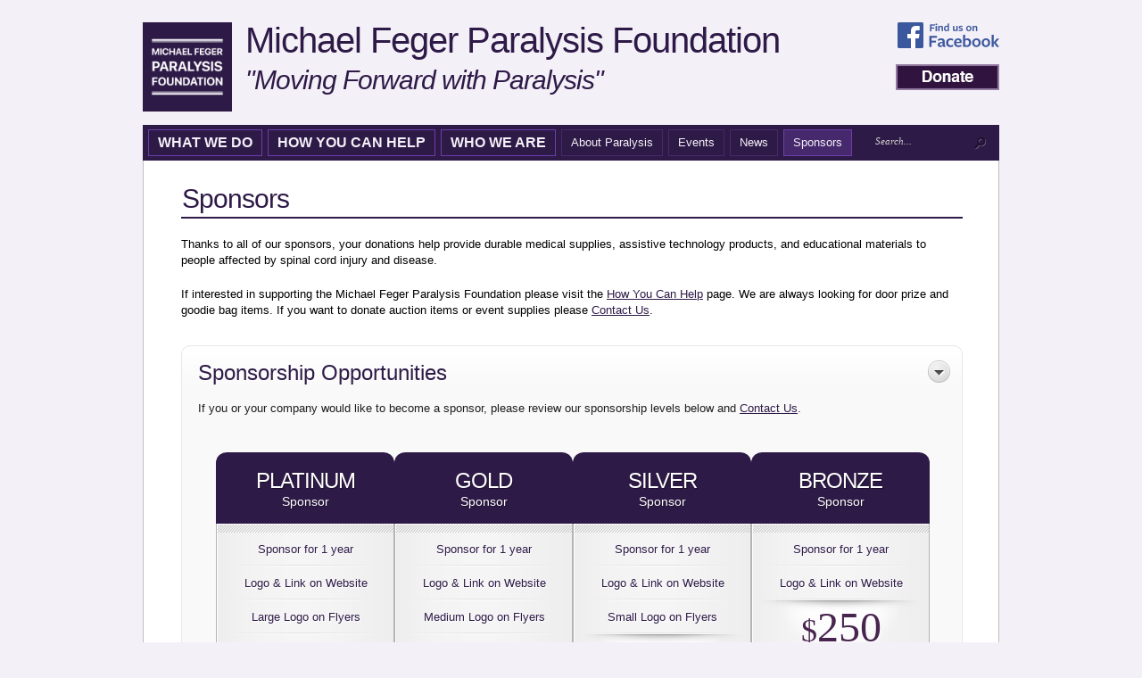

--- FILE ---
content_type: text/html; charset=UTF-8
request_url: https://michaelfegerparalysisfoundation.org/sponsors/
body_size: 19127
content:


<!DOCTYPE html PUBLIC "-//W3C//DTD XHTML 1.0 Transitional//EN" "http://www.w3.org/TR/xhtml1/DTD/xhtml1-transitional.dtd">
<html xmlns="http://www.w3.org/1999/xhtml" lang="en-US">
<head profile="http://gmpg.org/xfn/11">
<meta http-equiv="Content-Type" content="text/html; charset=UTF-8" />
<title>Sponsors | Michael Feger Paralysis Foundation</title>

<link rel="stylesheet" href="https://michaelfegerparalysisfoundation.org/wp-content/themes/MFPF-v4/style-print.css" type="text/css" media="print" />
<link rel="stylesheet" href="https://michaelfegerparalysisfoundation.org/wp-content/themes/MFPF-v4/style.css" type="text/css" media="screen" />
<link rel="alternate" type="application/rss+xml" title="Michael Feger Paralysis Foundation RSS Feed" href="http://feeds.feedburner.com/MichaelFegerParalysisFoundation" />

<script type="text/javascript">
	document.documentElement.className = 'js';
</script>

<meta name='robots' content='index, follow, max-image-preview:large, max-snippet:-1, max-video-preview:-1' />

	<!-- This site is optimized with the Yoast SEO plugin v26.7 - https://yoast.com/wordpress/plugins/seo/ -->
	<meta name="description" content="Sponsors of the Michael Feger Paralysis Foundation Inc." />
	<link rel="canonical" href="https://michaelfegerparalysisfoundation.org/category/sponsors/" />
	<link rel="next" href="https://michaelfegerparalysisfoundation.org/category/sponsors/page/2/" />
	<meta property="og:locale" content="en_US" />
	<meta property="og:type" content="article" />
	<meta property="og:title" content="Sponsors | Michael Feger Paralysis Foundation" />
	<meta property="og:description" content="Sponsors of the Michael Feger Paralysis Foundation Inc." />
	<meta property="og:url" content="https://michaelfegerparalysisfoundation.org/category/sponsors/" />
	<meta property="og:site_name" content="Michael Feger Paralysis Foundation" />
	<script type="application/ld+json" class="yoast-schema-graph">{"@context":"https://schema.org","@graph":[{"@type":"CollectionPage","@id":"https://michaelfegerparalysisfoundation.org/category/sponsors/","url":"https://michaelfegerparalysisfoundation.org/category/sponsors/","name":"Sponsors | Michael Feger Paralysis Foundation","isPartOf":{"@id":"https://michaelfegerparalysisfoundation.org/#website"},"primaryImageOfPage":{"@id":"https://michaelfegerparalysisfoundation.org/category/sponsors/#primaryimage"},"image":{"@id":"https://michaelfegerparalysisfoundation.org/category/sponsors/#primaryimage"},"thumbnailUrl":"https://michaelfegerparalysisfoundation.org/wp-content/media/logo-gray-white.gif","description":"Sponsors of the Michael Feger Paralysis Foundation Inc.","breadcrumb":{"@id":"https://michaelfegerparalysisfoundation.org/category/sponsors/#breadcrumb"},"inLanguage":"en-US"},{"@type":"ImageObject","inLanguage":"en-US","@id":"https://michaelfegerparalysisfoundation.org/category/sponsors/#primaryimage","url":"https://michaelfegerparalysisfoundation.org/wp-content/media/logo-gray-white.gif","contentUrl":"https://michaelfegerparalysisfoundation.org/wp-content/media/logo-gray-white.gif","width":500,"height":500,"caption":"Gray & White Law"},{"@type":"BreadcrumbList","@id":"https://michaelfegerparalysisfoundation.org/category/sponsors/#breadcrumb","itemListElement":[{"@type":"ListItem","position":1,"name":"Home","item":"https://michaelfegerparalysisfoundation.org/"},{"@type":"ListItem","position":2,"name":"Sponsors"}]},{"@type":"WebSite","@id":"https://michaelfegerparalysisfoundation.org/#website","url":"https://michaelfegerparalysisfoundation.org/","name":"Michael Feger Paralysis Foundation","description":"Moving Forward with Paralysis","potentialAction":[{"@type":"SearchAction","target":{"@type":"EntryPoint","urlTemplate":"https://michaelfegerparalysisfoundation.org/?s={search_term_string}"},"query-input":{"@type":"PropertyValueSpecification","valueRequired":true,"valueName":"search_term_string"}}],"inLanguage":"en-US"}]}</script>
	<!-- / Yoast SEO plugin. -->


<link rel='dns-prefetch' href='//www.googletagmanager.com' />
<link rel="alternate" type="application/rss+xml" title="Michael Feger Paralysis Foundation &raquo; Sponsors Category Feed" href="https://michaelfegerparalysisfoundation.org/category/sponsors/feed/" />
		<link rel="stylesheet" href="https://michaelfegerparalysisfoundation.org/wp-content/themes/MFPF-v4/style-Purple.css" type="text/css" media="screen" />
	<meta content="MFPF-v4 v.4.0" name="generator"/><link media="screen" type="text/css" href="https://michaelfegerparalysisfoundation.org/wp-content/themes/MFPF-v4/epanel/page_templates/js/prettyphoto/prettyPhoto.css" rel="stylesheet" />
<link media="screen" type="text/css" href="https://michaelfegerparalysisfoundation.org/wp-content/themes/MFPF-v4/epanel/page_templates/page_templates.css" rel="stylesheet" /><style id='wp-img-auto-sizes-contain-inline-css' type='text/css'>
img:is([sizes=auto i],[sizes^="auto," i]){contain-intrinsic-size:3000px 1500px}
/*# sourceURL=wp-img-auto-sizes-contain-inline-css */
</style>
<link rel='stylesheet' id='css_file-css' href='https://michaelfegerparalysisfoundation.org/wp-content/plugins/mf-sponsor-carousel/css/custom-style.css?ver=6.9' type='text/css' media='all' />
<link rel='stylesheet' id='formidable-css' href='https://michaelfegerparalysisfoundation.org/wp-content/plugins/formidable/css/formidableforms.css?ver=12171333' type='text/css' media='all' />
<link rel='stylesheet' id='prettyphoto-css' href='https://michaelfegerparalysisfoundation.org/wp-content/plugins/prettyphoto-media/css/prettyPhoto.css?ver=3.1.4' type='text/css' media='screen' />
<style id='wp-emoji-styles-inline-css' type='text/css'>

	img.wp-smiley, img.emoji {
		display: inline !important;
		border: none !important;
		box-shadow: none !important;
		height: 1em !important;
		width: 1em !important;
		margin: 0 0.07em !important;
		vertical-align: -0.1em !important;
		background: none !important;
		padding: 0 !important;
	}
/*# sourceURL=wp-emoji-styles-inline-css */
</style>
<link rel='stylesheet' id='wp-block-library-css' href='https://michaelfegerparalysisfoundation.org/wp-includes/css/dist/block-library/style.min.css?ver=6.9' type='text/css' media='all' />
<style id='global-styles-inline-css' type='text/css'>
:root{--wp--preset--aspect-ratio--square: 1;--wp--preset--aspect-ratio--4-3: 4/3;--wp--preset--aspect-ratio--3-4: 3/4;--wp--preset--aspect-ratio--3-2: 3/2;--wp--preset--aspect-ratio--2-3: 2/3;--wp--preset--aspect-ratio--16-9: 16/9;--wp--preset--aspect-ratio--9-16: 9/16;--wp--preset--color--black: #000000;--wp--preset--color--cyan-bluish-gray: #abb8c3;--wp--preset--color--white: #ffffff;--wp--preset--color--pale-pink: #f78da7;--wp--preset--color--vivid-red: #cf2e2e;--wp--preset--color--luminous-vivid-orange: #ff6900;--wp--preset--color--luminous-vivid-amber: #fcb900;--wp--preset--color--light-green-cyan: #7bdcb5;--wp--preset--color--vivid-green-cyan: #00d084;--wp--preset--color--pale-cyan-blue: #8ed1fc;--wp--preset--color--vivid-cyan-blue: #0693e3;--wp--preset--color--vivid-purple: #9b51e0;--wp--preset--gradient--vivid-cyan-blue-to-vivid-purple: linear-gradient(135deg,rgb(6,147,227) 0%,rgb(155,81,224) 100%);--wp--preset--gradient--light-green-cyan-to-vivid-green-cyan: linear-gradient(135deg,rgb(122,220,180) 0%,rgb(0,208,130) 100%);--wp--preset--gradient--luminous-vivid-amber-to-luminous-vivid-orange: linear-gradient(135deg,rgb(252,185,0) 0%,rgb(255,105,0) 100%);--wp--preset--gradient--luminous-vivid-orange-to-vivid-red: linear-gradient(135deg,rgb(255,105,0) 0%,rgb(207,46,46) 100%);--wp--preset--gradient--very-light-gray-to-cyan-bluish-gray: linear-gradient(135deg,rgb(238,238,238) 0%,rgb(169,184,195) 100%);--wp--preset--gradient--cool-to-warm-spectrum: linear-gradient(135deg,rgb(74,234,220) 0%,rgb(151,120,209) 20%,rgb(207,42,186) 40%,rgb(238,44,130) 60%,rgb(251,105,98) 80%,rgb(254,248,76) 100%);--wp--preset--gradient--blush-light-purple: linear-gradient(135deg,rgb(255,206,236) 0%,rgb(152,150,240) 100%);--wp--preset--gradient--blush-bordeaux: linear-gradient(135deg,rgb(254,205,165) 0%,rgb(254,45,45) 50%,rgb(107,0,62) 100%);--wp--preset--gradient--luminous-dusk: linear-gradient(135deg,rgb(255,203,112) 0%,rgb(199,81,192) 50%,rgb(65,88,208) 100%);--wp--preset--gradient--pale-ocean: linear-gradient(135deg,rgb(255,245,203) 0%,rgb(182,227,212) 50%,rgb(51,167,181) 100%);--wp--preset--gradient--electric-grass: linear-gradient(135deg,rgb(202,248,128) 0%,rgb(113,206,126) 100%);--wp--preset--gradient--midnight: linear-gradient(135deg,rgb(2,3,129) 0%,rgb(40,116,252) 100%);--wp--preset--font-size--small: 13px;--wp--preset--font-size--medium: 20px;--wp--preset--font-size--large: 36px;--wp--preset--font-size--x-large: 42px;--wp--preset--spacing--20: 0.44rem;--wp--preset--spacing--30: 0.67rem;--wp--preset--spacing--40: 1rem;--wp--preset--spacing--50: 1.5rem;--wp--preset--spacing--60: 2.25rem;--wp--preset--spacing--70: 3.38rem;--wp--preset--spacing--80: 5.06rem;--wp--preset--shadow--natural: 6px 6px 9px rgba(0, 0, 0, 0.2);--wp--preset--shadow--deep: 12px 12px 50px rgba(0, 0, 0, 0.4);--wp--preset--shadow--sharp: 6px 6px 0px rgba(0, 0, 0, 0.2);--wp--preset--shadow--outlined: 6px 6px 0px -3px rgb(255, 255, 255), 6px 6px rgb(0, 0, 0);--wp--preset--shadow--crisp: 6px 6px 0px rgb(0, 0, 0);}:where(.is-layout-flex){gap: 0.5em;}:where(.is-layout-grid){gap: 0.5em;}body .is-layout-flex{display: flex;}.is-layout-flex{flex-wrap: wrap;align-items: center;}.is-layout-flex > :is(*, div){margin: 0;}body .is-layout-grid{display: grid;}.is-layout-grid > :is(*, div){margin: 0;}:where(.wp-block-columns.is-layout-flex){gap: 2em;}:where(.wp-block-columns.is-layout-grid){gap: 2em;}:where(.wp-block-post-template.is-layout-flex){gap: 1.25em;}:where(.wp-block-post-template.is-layout-grid){gap: 1.25em;}.has-black-color{color: var(--wp--preset--color--black) !important;}.has-cyan-bluish-gray-color{color: var(--wp--preset--color--cyan-bluish-gray) !important;}.has-white-color{color: var(--wp--preset--color--white) !important;}.has-pale-pink-color{color: var(--wp--preset--color--pale-pink) !important;}.has-vivid-red-color{color: var(--wp--preset--color--vivid-red) !important;}.has-luminous-vivid-orange-color{color: var(--wp--preset--color--luminous-vivid-orange) !important;}.has-luminous-vivid-amber-color{color: var(--wp--preset--color--luminous-vivid-amber) !important;}.has-light-green-cyan-color{color: var(--wp--preset--color--light-green-cyan) !important;}.has-vivid-green-cyan-color{color: var(--wp--preset--color--vivid-green-cyan) !important;}.has-pale-cyan-blue-color{color: var(--wp--preset--color--pale-cyan-blue) !important;}.has-vivid-cyan-blue-color{color: var(--wp--preset--color--vivid-cyan-blue) !important;}.has-vivid-purple-color{color: var(--wp--preset--color--vivid-purple) !important;}.has-black-background-color{background-color: var(--wp--preset--color--black) !important;}.has-cyan-bluish-gray-background-color{background-color: var(--wp--preset--color--cyan-bluish-gray) !important;}.has-white-background-color{background-color: var(--wp--preset--color--white) !important;}.has-pale-pink-background-color{background-color: var(--wp--preset--color--pale-pink) !important;}.has-vivid-red-background-color{background-color: var(--wp--preset--color--vivid-red) !important;}.has-luminous-vivid-orange-background-color{background-color: var(--wp--preset--color--luminous-vivid-orange) !important;}.has-luminous-vivid-amber-background-color{background-color: var(--wp--preset--color--luminous-vivid-amber) !important;}.has-light-green-cyan-background-color{background-color: var(--wp--preset--color--light-green-cyan) !important;}.has-vivid-green-cyan-background-color{background-color: var(--wp--preset--color--vivid-green-cyan) !important;}.has-pale-cyan-blue-background-color{background-color: var(--wp--preset--color--pale-cyan-blue) !important;}.has-vivid-cyan-blue-background-color{background-color: var(--wp--preset--color--vivid-cyan-blue) !important;}.has-vivid-purple-background-color{background-color: var(--wp--preset--color--vivid-purple) !important;}.has-black-border-color{border-color: var(--wp--preset--color--black) !important;}.has-cyan-bluish-gray-border-color{border-color: var(--wp--preset--color--cyan-bluish-gray) !important;}.has-white-border-color{border-color: var(--wp--preset--color--white) !important;}.has-pale-pink-border-color{border-color: var(--wp--preset--color--pale-pink) !important;}.has-vivid-red-border-color{border-color: var(--wp--preset--color--vivid-red) !important;}.has-luminous-vivid-orange-border-color{border-color: var(--wp--preset--color--luminous-vivid-orange) !important;}.has-luminous-vivid-amber-border-color{border-color: var(--wp--preset--color--luminous-vivid-amber) !important;}.has-light-green-cyan-border-color{border-color: var(--wp--preset--color--light-green-cyan) !important;}.has-vivid-green-cyan-border-color{border-color: var(--wp--preset--color--vivid-green-cyan) !important;}.has-pale-cyan-blue-border-color{border-color: var(--wp--preset--color--pale-cyan-blue) !important;}.has-vivid-cyan-blue-border-color{border-color: var(--wp--preset--color--vivid-cyan-blue) !important;}.has-vivid-purple-border-color{border-color: var(--wp--preset--color--vivid-purple) !important;}.has-vivid-cyan-blue-to-vivid-purple-gradient-background{background: var(--wp--preset--gradient--vivid-cyan-blue-to-vivid-purple) !important;}.has-light-green-cyan-to-vivid-green-cyan-gradient-background{background: var(--wp--preset--gradient--light-green-cyan-to-vivid-green-cyan) !important;}.has-luminous-vivid-amber-to-luminous-vivid-orange-gradient-background{background: var(--wp--preset--gradient--luminous-vivid-amber-to-luminous-vivid-orange) !important;}.has-luminous-vivid-orange-to-vivid-red-gradient-background{background: var(--wp--preset--gradient--luminous-vivid-orange-to-vivid-red) !important;}.has-very-light-gray-to-cyan-bluish-gray-gradient-background{background: var(--wp--preset--gradient--very-light-gray-to-cyan-bluish-gray) !important;}.has-cool-to-warm-spectrum-gradient-background{background: var(--wp--preset--gradient--cool-to-warm-spectrum) !important;}.has-blush-light-purple-gradient-background{background: var(--wp--preset--gradient--blush-light-purple) !important;}.has-blush-bordeaux-gradient-background{background: var(--wp--preset--gradient--blush-bordeaux) !important;}.has-luminous-dusk-gradient-background{background: var(--wp--preset--gradient--luminous-dusk) !important;}.has-pale-ocean-gradient-background{background: var(--wp--preset--gradient--pale-ocean) !important;}.has-electric-grass-gradient-background{background: var(--wp--preset--gradient--electric-grass) !important;}.has-midnight-gradient-background{background: var(--wp--preset--gradient--midnight) !important;}.has-small-font-size{font-size: var(--wp--preset--font-size--small) !important;}.has-medium-font-size{font-size: var(--wp--preset--font-size--medium) !important;}.has-large-font-size{font-size: var(--wp--preset--font-size--large) !important;}.has-x-large-font-size{font-size: var(--wp--preset--font-size--x-large) !important;}
/*# sourceURL=global-styles-inline-css */
</style>

<style id='classic-theme-styles-inline-css' type='text/css'>
/*! This file is auto-generated */
.wp-block-button__link{color:#fff;background-color:#32373c;border-radius:9999px;box-shadow:none;text-decoration:none;padding:calc(.667em + 2px) calc(1.333em + 2px);font-size:1.125em}.wp-block-file__button{background:#32373c;color:#fff;text-decoration:none}
/*# sourceURL=/wp-includes/css/classic-themes.min.css */
</style>
<link rel='stylesheet' id='bbp-default-css' href='https://michaelfegerparalysisfoundation.org/wp-content/themes/MFPF-v4/bbpress/css/bbpress.min.css?ver=2.6.14' type='text/css' media='all' />
<link rel='stylesheet' id='st-widget-css' href='https://michaelfegerparalysisfoundation.org/wp-content/plugins/share-this/css/style.css?ver=6.9' type='text/css' media='all' />
<link rel='stylesheet' id='fancybox-0-css' href='https://michaelfegerparalysisfoundation.org/wp-content/plugins/nextgen-gallery/static/Lightbox/fancybox/jquery.fancybox-1.3.4.css?ver=4.0.3' type='text/css' media='all' />
<link rel='stylesheet' id='et-shortcodes-css-css' href='https://michaelfegerparalysisfoundation.org/wp-content/themes/MFPF-v4/epanel/shortcodes/shortcodes.css?ver=1.6' type='text/css' media='all' />
<script type="text/javascript" src="https://michaelfegerparalysisfoundation.org/wp-includes/js/jquery/jquery.min.js?ver=3.7.1" id="jquery-core-js"></script>
<script type="text/javascript" src="https://michaelfegerparalysisfoundation.org/wp-includes/js/jquery/jquery-migrate.min.js?ver=3.4.1" id="jquery-migrate-js"></script>
<script type="text/javascript" src="https://michaelfegerparalysisfoundation.org/wp-content/plugins/jquery-lightbox-balupton-edition/scripts/jquery.lightbox.min.js?ver=1.4.9" id="jquery-lightbox-js"></script>
<script type="text/javascript" src="https://michaelfegerparalysisfoundation.org/wp-content/plugins/jquery-lightbox-balupton-edition/scripts/jquery.lightbox.plugin.min.js?ver=1.0" id="jquery-lightbox-plugin-js"></script>
<script type="text/javascript" src="https://michaelfegerparalysisfoundation.org/wp-content/plugins/mf-sponsor-carousel/inc/jquery.carouFredSel-6.1.0.js?ver=6.9" id="tiny_js-js"></script>
<script type="text/javascript" src="https://michaelfegerparalysisfoundation.org/wp-content/plugins/mf-sponsor-carousel/inc/custom.js?ver=6.9" id="custom_js-js"></script>
<script type="text/javascript" src="https://michaelfegerparalysisfoundation.org/wp-content/plugins/intelly-countdown/assets/deps/moment/moment.js?v=2.0.8&amp;ver=6.9" id="ICP__moment-js"></script>
<script type="text/javascript" src="https://michaelfegerparalysisfoundation.org/wp-content/plugins/intelly-countdown/assets/js/icp.library.js?v=2.0.8&amp;ver=6.9" id="ICP__icp.library-js"></script>
<script type="text/javascript" id="photocrati_ajax-js-extra">
/* <![CDATA[ */
var photocrati_ajax = {"url":"https://michaelfegerparalysisfoundation.org/index.php?photocrati_ajax=1","rest_url":"https://michaelfegerparalysisfoundation.org/wp-json/","wp_home_url":"https://michaelfegerparalysisfoundation.org","wp_site_url":"https://michaelfegerparalysisfoundation.org","wp_root_url":"https://michaelfegerparalysisfoundation.org","wp_plugins_url":"https://michaelfegerparalysisfoundation.org/wp-content/plugins","wp_content_url":"https://michaelfegerparalysisfoundation.org/wp-content","wp_includes_url":"https://michaelfegerparalysisfoundation.org/wp-includes/","ngg_param_slug":"nggallery","rest_nonce":"29eac4c64b"};
//# sourceURL=photocrati_ajax-js-extra
/* ]]> */
</script>
<script type="text/javascript" src="https://michaelfegerparalysisfoundation.org/wp-content/plugins/nextgen-gallery/static/Legacy/ajax.min.js?ver=4.0.3" id="photocrati_ajax-js"></script>
<script type="text/javascript" src="https://michaelfegerparalysisfoundation.org/wp-content/themes/MFPF-v4/epanel/shortcodes/js/et_shortcodes_frontend.js?ver=1.6" id="et-shortcodes-js-js"></script>

<!-- Google tag (gtag.js) snippet added by Site Kit -->
<!-- Google Analytics snippet added by Site Kit -->
<script type="text/javascript" src="https://www.googletagmanager.com/gtag/js?id=GT-TWQKS5M" id="google_gtagjs-js" async></script>
<script type="text/javascript" id="google_gtagjs-js-after">
/* <![CDATA[ */
window.dataLayer = window.dataLayer || [];function gtag(){dataLayer.push(arguments);}
gtag("set","linker",{"domains":["michaelfegerparalysisfoundation.org"]});
gtag("js", new Date());
gtag("set", "developer_id.dZTNiMT", true);
gtag("config", "GT-TWQKS5M");
//# sourceURL=google_gtagjs-js-after
/* ]]> */
</script>
<link rel="https://api.w.org/" href="https://michaelfegerparalysisfoundation.org/wp-json/" /><link rel="alternate" title="JSON" type="application/json" href="https://michaelfegerparalysisfoundation.org/wp-json/wp/v2/categories/8" /><link rel="EditURI" type="application/rsd+xml" title="RSD" href="https://michaelfegerparalysisfoundation.org/xmlrpc.php?rsd" />
<meta name="generator" content="WordPress 6.9" />
<meta name="generator" content="Site Kit by Google 1.170.0" />      
<script type="text/javascript">jQuery(function($) {
  $.Lightbox.construct({
    "show_linkback": false
, "show_info": true, "show_extended_info": true, "download_link": false, "colorBlend": false  });
});</script>
      		<script type="text/javascript">
				(function(c,l,a,r,i,t,y){
					c[a]=c[a]||function(){(c[a].q=c[a].q||[]).push(arguments)};t=l.createElement(r);t.async=1;
					t.src="https://www.clarity.ms/tag/"+i+"?ref=wordpress";y=l.getElementsByTagName(r)[0];y.parentNode.insertBefore(t,y);
				})(window, document, "clarity", "script", "n3yxr2s2hp");
		</script>
		<script charset="utf-8" type="text/javascript">var switchTo5x=false;</script>
<script charset="utf-8" type="text/javascript" id="st_insights_js" src="https://ws.sharethis.com/button/buttons.js?publisher=06e7abca-aa56-418a-9c95-aad42eef6b11&amp;product=sharethis-wordpress"></script>
<script charset="utf-8" type="text/javascript">stLight.options({"publisher":"06e7abca-aa56-418a-9c95-aad42eef6b11","doNotCopy":false,"hashAddressBar":false,"doNotHash":false});var st_type="wordpress4.9.5";</script>
<script charset="utf-8" type="text/javascript" src="https://ss.sharethis.com/loader.js"></script>
<script charset="utf-8" type="text/javascript">
var h_options={"publisher":"06e7abca-aa56-418a-9c95-aad42eef6b11","position":"left","chicklets_params":{"twitter":{"st_via":"MFParalysis"},"instagram":{"st_username":""}},"chicklets":{"items":["facebook","twitter","email","sharethis"]}};var st_hover_widget = new sharethis.widgets.hoverbuttons(h_options);
</script>
<script>document.documentElement.className += " js";</script>
<link id='MediaRSS' rel='alternate' type='application/rss+xml' title='NextGEN Gallery RSS Feed' href='https://michaelfegerparalysisfoundation.org/wp-content/plugins/nextgen-gallery/src/Legacy/xml/media-rss.php' />
<meta name="google-site-verification" content="NxDh0-_HFv3UNSrscClGMafBfdZfdiCj83QppkzVBBY"><link rel="icon" href="https://michaelfegerparalysisfoundation.org/wp-content/media/2024-MFPF-Logo-v4-100x100.png" sizes="32x32" />
<link rel="icon" href="https://michaelfegerparalysisfoundation.org/wp-content/media/2024-MFPF-Logo-v4-300x300.png" sizes="192x192" />
<link rel="apple-touch-icon" href="https://michaelfegerparalysisfoundation.org/wp-content/media/2024-MFPF-Logo-v4-184x184.png" />
<meta name="msapplication-TileImage" content="https://michaelfegerparalysisfoundation.org/wp-content/media/2024-MFPF-Logo-v4-300x300.png" />
	<style type="text/css">
		#et_pt_portfolio_gallery { margin-left: -15px; }
		.et_pt_portfolio_item { margin-left: 11px; }
		.et_portfolio_small { margin-left: -3px !important; }
		.et_portfolio_small .et_pt_portfolio_item { margin-left: 22px !important; }
		.et_portfolio_large { margin-left: -34px !important; }
		.et_portfolio_large .et_pt_portfolio_item { margin-left: 13px !important; }
	</style>

</head>
<body > 


			
	<div id="container">
		<div id="header">
             <div class="header-social-menu">
<!-- 
				<a href="//feeds.feedburner.com/MichaelFegerParalysisFoundation" target="_blank"><img style="vertical-align:middle" src="https://michaelfegerparalysisfoundation.org/wp-content/themes/MFPF-v4/images/rss-29px.png" alt="RSS Feed for Michael Feger Paralysis Foundation" height="15" width="15"/></a>
				</br>
-->
				<a href="https://www.facebook.com/MichaelFegerParalysisFoundation" target="_blank"><img style="vertical-align:middle" src="https://michaelfegerparalysisfoundation.org/wp-content/themes/MFPF-v4/images/FB_FindUsOnFacebook-114.png" alt="Michael Feger Paralysis Foundation on Facebook" /></a>
				</br></br>
				<a href="https://michaelfegerparalysisfoundation.org/how-you-can-help/"><img style="vertical-align:middle" src="https://michaelfegerparalysisfoundation.org/wp-content/themes/MFPF-v4/images/small-donation-button.gif" alt="Donate to the Michael Feger Paralysis Foundation" /></a>
             </div>	

			<div class="mfpf-logo"><a href="https://michaelfegerparalysisfoundation.org"><img src="https://michaelfegerparalysisfoundation.org/wp-content/themes/MFPF-v4/images/2024-MFPF-Logo-v4.png"></a></div>
            <span class="logolink">
                <h1><a href="https://michaelfegerparalysisfoundation.org">Michael Feger Paralysis Foundation</a></h1>
                <h2><a href="https://michaelfegerparalysisfoundation.org">"Moving Forward with Paralysis"</a></h2>
             </span>
             
			
			<div id="menu">
				<ul id="menu-primary" class="nav"><li id="menu-item-2583" class="main-nav menu-item menu-item-type-post_type menu-item-object-page menu-item-2583"><a href="https://michaelfegerparalysisfoundation.org/what-we-do/">What We Do</a></li>
<li id="menu-item-2582" class="main-nav menu-item menu-item-type-post_type menu-item-object-page menu-item-2582"><a href="https://michaelfegerparalysisfoundation.org/how-you-can-help/">How You Can Help</a></li>
<li id="menu-item-347" class="main-nav menu-item menu-item-type-post_type menu-item-object-page menu-item-347"><a href="https://michaelfegerparalysisfoundation.org/who-we-are/" title="About Michael Feger Paralysis Foundation ">Who We Are</a></li>
<li id="menu-item-2586" class="menu-item menu-item-type-post_type menu-item-object-page menu-item-2586"><a href="https://michaelfegerparalysisfoundation.org/about-paralysis/">About Paralysis</a></li>
<li id="menu-item-2753" class="menu-item menu-item-type-taxonomy menu-item-object-category menu-item-2753"><a href="https://michaelfegerparalysisfoundation.org/category/events/">Events</a></li>
<li id="menu-item-2754" class="menu-item menu-item-type-taxonomy menu-item-object-category menu-item-2754"><a href="https://michaelfegerparalysisfoundation.org/category/news/">News</a></li>
<li id="menu-item-2629" class="menu-item menu-item-type-taxonomy menu-item-object-category current-menu-item menu-item-2629"><a href="https://michaelfegerparalysisfoundation.org/category/sponsors/" aria-current="page">Sponsors</a></li>
</ul>				
								
				<div id="search-form">
					<form method="get" id="searchform" action="https://michaelfegerparalysisfoundation.org">
						<input type="text" value="Search..." name="s" id="searchinput" />
						<input type="image" src="https://michaelfegerparalysisfoundation.org/wp-content/themes/MFPF-v4/images/purple/search_btn.png" id="searchsubmit" />
					</form>
				</div> <!-- end #search-form -->
			</div> <!-- end #menu -->
			
			
			
		</div> <!-- end #header -->		
	
	<div class="content-top" class="top-alt"></div> 
	<div class="content" class="clearfix content-alt">
		<div class="content-area">
			
											
			<div class="entry clearfix post">
				<h1 class="title">Sponsors</h1>
				<p>Thanks to all of our sponsors, your donations help provide durable medical supplies, assistive technology products, and educational materials to people affected by spinal cord injury and disease.</p>
				<p>If interested in supporting the Michael Feger Paralysis Foundation please visit the <a href="/how-you-can-help/" title="Support Us">How You Can Help</a> page. We are always looking for door prize and goodie bag items. If you want to donate auction items or event supplies please <a href="/contact/" title="Contact Us">Contact Us</a>. </p>

													<div class='et-learn-more et-open clearfix'>
					<h3 class='heading-more open'><span>Sponsorship Opportunities</span></h3>
					<div class='learn-more-content'><p>If you or your company would like to become a sponsor, please review our sponsorship levels below and <a title="Contact Us" href="https://michaelfegerparalysisfoundation.org/contact/">Contact Us</a>.</p>
<div class="four-column-table">
		<div class='et-pricing clearfix'>
			<div class='pricing-table'>
			<div class='pricing-heading'>
				<h2 class='pricing-title'>Platinum</h2>
				<p>Sponsor</p>
			</div> <!-- end .pricing-heading -->

			<div class='pricing-content'>
                <div class='pricing-tcontent'>
                    <ul class='pricing'>
                        <li><span>Sponsor for 1 year</span></li>
<li><span>Logo &amp; Link on Website</span></li>
<li><span>Large Logo on Flyers</span></li>
<li><span>Medium Logo on T-Shirts</span></li>
<li><span>Logo on Homepage</span></li>
                    </ul>
                    <span class='et-price'><span class='dollar-sign'>$</span>2,000<sup>00</sup></span>
                </div> <!-- end .pricing-tcontent -->
			</div> <!-- end .pricing-content -->
			<a href='/contact' class='join-button'><span>Contact Us</span></a>
		</div> <!-- end .pricing-table -->

		<div class='pricing-table'>
			<div class='pricing-heading'>
				<h2 class='pricing-title'>Gold</h2>
				<p>Sponsor</p>
			</div> <!-- end .pricing-heading -->

			<div class='pricing-content'>
                <div class='pricing-tcontent'>
                    <ul class='pricing'>
                        <li><span>Sponsor for 1 year</span></li>
<li><span>Logo &amp; Link on Website</span></li>
<li><span>Medium Logo on Flyers</span></li>
<li><span>Small Logo on T-Shirts</span></li>
                    </ul>
                    <span class='et-price'><span class='dollar-sign'>$</span>1,000<sup>00</sup></span>
                </div> <!-- end .pricing-tcontent -->
			</div> <!-- end .pricing-content -->
			<a href='/contact' class='join-button'><span>Contact Us</span></a>
		</div> <!-- end .pricing-table -->

		<div class='pricing-table'>
			<div class='pricing-heading'>
				<h2 class='pricing-title'>Silver</h2>
				<p>Sponsor</p>
			</div> <!-- end .pricing-heading -->

			<div class='pricing-content'>
                <div class='pricing-tcontent'>
                    <ul class='pricing'>
                        <li><span>Sponsor for 1 year</span></li>
<li><span>Logo &amp; Link on Website</span></li>
<li><span>Small Logo on Flyers</span></li>
                    </ul>
                    <span class='et-price'><span class='dollar-sign'>$</span>500<sup>00</sup></span>
                </div> <!-- end .pricing-tcontent -->
			</div> <!-- end .pricing-content -->
			<a href='/contact' class='join-button'><span>Contact Us</span></a>
		</div> <!-- end .pricing-table -->

		<div class='pricing-table'>
			<div class='pricing-heading'>
				<h2 class='pricing-title'>Bronze</h2>
				<p>Sponsor</p>
			</div> <!-- end .pricing-heading -->

			<div class='pricing-content'>
                <div class='pricing-tcontent'>
                    <ul class='pricing'>
                        <li><span>Sponsor for 1 year</span></li>
<li><span>Logo &amp; Link on Website</span></li>
                    </ul>
                    <span class='et-price'><span class='dollar-sign'>$</span>250<sup>00</sup></span>
                </div> <!-- end .pricing-tcontent -->
			</div> <!-- end .pricing-content -->
			<a href='/contact' class='join-button'><span>Contact Us</span></a>
		</div> <!-- end .pricing-table -->
		</div> <!-- end .et-pricing --></div></div>
				</div>									
																				
										<div class="sponsors clearfix"><h3 class="underline">Platinum Sponsors</h3>												<div class="sponsor_entry">
								<div class="sponsoritem">
									<a id="1770" class="nohover" href="https://michaelfegerparalysisfoundation.org/sponsors/cotton-associates/"><img width="200" height="200" src="https://michaelfegerparalysisfoundation.org/wp-content/media/logo-cotton-wolfinbarger-associates.gif" class="attachment-200x200 size-200x200 wp-post-image" alt="" decoding="async" loading="lazy" /></a>
								</div>
							</div>
															</div>					
										<div class="sponsors clearfix"><h3 class="underline">Gold Sponsors</h3>												<div class="sponsor_entry">
								<div class="sponsoritem">
									<a id="4685" class="nohover" href="https://michaelfegerparalysisfoundation.org/sponsors/feger-lads/"><img width="270" height="270" src="https://michaelfegerparalysisfoundation.org/wp-content/media/logo-feger-lads.gif" class="attachment-270x270 size-270x270 wp-post-image" alt="" decoding="async" loading="lazy" /></a>
								</div>
							</div>
												<div class="sponsor_entry">
								<div class="sponsoritem">
									<a id="6800" class="nohover" href="https://michaelfegerparalysisfoundation.org/sponsors/dr-william-a-tamara-todd-cotton-kraft/"><img width="270" height="270" src="https://michaelfegerparalysisfoundation.org/wp-content/media/logo-dr-william-a-tamara-todd-cotton-kraft.gif" class="attachment-270x270 size-270x270 wp-post-image" alt="" decoding="async" loading="lazy" /></a>
								</div>
							</div>
															</div>					
										<div class="sponsors clearfix"><h3 class="underline">Silver Sponsors</h3>												<div class="sponsor_entry">
								<div class="sponsoritem">
									<a id="4114" class="nohover" href="https://michaelfegerparalysisfoundation.org/sponsors/beneke-wire-company/"><img width="230" height="230" src="https://michaelfegerparalysisfoundation.org/wp-content/media/logo-beneke-wire.gif" class="attachment-230x230 size-230x230 wp-post-image" alt="" decoding="async" loading="lazy" /></a>
								</div>
							</div>
												<div class="sponsor_entry">
								<div class="sponsoritem">
									<a id="17290" class="nohover" href="https://michaelfegerparalysisfoundation.org/sponsors/jim-sue-caudill-doug-angela-lineberry/"><img width="230" height="230" src="https://michaelfegerparalysisfoundation.org/wp-content/media/logo-jim-sue-caudill-doug-angela-lineberry-300x300.gif" class="attachment-230x230 size-230x230 wp-post-image" alt="" decoding="async" loading="lazy" /></a>
								</div>
							</div>
												<div class="sponsor_entry">
								<div class="sponsoritem">
									<a id="17684" class="nohover" href="https://michaelfegerparalysisfoundation.org/sponsors/buds-tavern-jtown/"><img width="230" height="230" src="https://michaelfegerparalysisfoundation.org/wp-content/media/logo-buds-tavern-jtown-300x300.gif" class="attachment-230x230 size-230x230 wp-post-image" alt="Bud’s Tavern JTown" decoding="async" loading="lazy" /></a>
								</div>
							</div>
															</div>					
										<div class="sponsors clearfix"><h3 class="underline">Bronze Sponsors</h3>												<div class="sponsor_entry">
								<div class="sponsoritem">
									<a id="4114" class="nohover" href="https://michaelfegerparalysisfoundation.org/sponsors/beneke-wire-company/"><img width="190" height="190" src="https://michaelfegerparalysisfoundation.org/wp-content/media/logo-beneke-wire.gif" class="attachment-190x190 size-190x190 wp-post-image" alt="" decoding="async" loading="lazy" /></a>
								</div>
							</div>
												<div class="sponsor_entry">
								<div class="sponsoritem">
									<a id="17693" class="nohover" href="https://michaelfegerparalysisfoundation.org/sponsors/gray-and-white-pllc/"><img width="190" height="190" src="https://michaelfegerparalysisfoundation.org/wp-content/media/logo-gray-white-300x300.gif" class="attachment-190x190 size-190x190 wp-post-image" alt="Gray &amp; White Law" decoding="async" loading="lazy" /></a>
								</div>
							</div>
												<div class="sponsor_entry">
								<div class="sponsoritem">
									<a id="14223" class="nohover" href="https://michaelfegerparalysisfoundation.org/sponsors/fox-pest-control/"><img width="190" height="190" src="https://michaelfegerparalysisfoundation.org/wp-content/media/logo-fox-pest-control-300x300.gif" class="attachment-190x190 size-190x190 wp-post-image" alt="" decoding="async" loading="lazy" /></a>
								</div>
							</div>
												<div class="sponsor_entry">
								<div class="sponsoritem">
									<a id="12280" class="nohover" href="https://michaelfegerparalysisfoundation.org/sponsors/peytona-garage/"><img width="190" height="190" src="https://michaelfegerparalysisfoundation.org/wp-content/media/logo-peytona-garage.gif" class="attachment-190x190 size-190x190 wp-post-image" alt="" decoding="async" loading="lazy" /></a>
								</div>
							</div>
															</div>					
																				
					<div id="sponsors" class="supporters clearfix">
					
									
					<h3 id="2023" class="underline">2023 Sponsors</h3>
					<ul class="clearfix sponsors">
														<li class="premium-sponsor">
									<a id="15455" class="nohover" href="https://michaelfegerparalysisfoundation.org/sponsors/bluegrass-hospitality-group-restaurants/"><img width="150" height="150" src="https://michaelfegerparalysisfoundation.org/wp-content/media/logo-bluegrass-hospitality-group-restaurants-150x150.gif" class="attachment-150x150 size-150x150 wp-post-image" alt="" decoding="async" loading="lazy" /></a>
								</li>
														<li class="premium-sponsor">
									<a id="17461" class="nohover" href="https://michaelfegerparalysisfoundation.org/sponsors/mako-detailing/"><img width="150" height="150" src="https://michaelfegerparalysisfoundation.org/wp-content/media/logo-mako-detailing-150x150.gif" class="attachment-150x150 size-150x150 wp-post-image" alt="Mako Detailing" decoding="async" loading="lazy" /></a>
								</li>
														<li class="premium-sponsor">
									<a id="10780" class="nohover" href="https://michaelfegerparalysisfoundation.org/sponsors/frame-it-easy/"><img width="150" height="150" src="https://michaelfegerparalysisfoundation.org/wp-content/media/logo-frame-it-easy-150x150.gif" class="attachment-150x150 size-150x150 wp-post-image" alt="Frame It Easy" decoding="async" loading="lazy" /></a>
								</li>
														<li class="premium-sponsor">
									<a id="10652" class="nohover" href="https://michaelfegerparalysisfoundation.org/sponsors/comp-cams/"><img width="150" height="150" src="https://michaelfegerparalysisfoundation.org/wp-content/media/logo-comp-cams-150x150.gif" class="attachment-150x150 size-150x150 wp-post-image" alt="" decoding="async" loading="lazy" /></a>
								</li>
														<li class="premium-sponsor">
									<a id="2287" class="nohover" href="https://michaelfegerparalysisfoundation.org/sponsors/ale-8-one/"><img width="150" height="150" src="https://michaelfegerparalysisfoundation.org/wp-content/media/logo-ale-8-150x150.gif" class="attachment-150x150 size-150x150 wp-post-image" alt="" decoding="async" loading="lazy" /></a>
								</li>
														<li class="premium-sponsor">
									<a id="9799" class="nohover" href="https://michaelfegerparalysisfoundation.org/sponsors/total-wine-and-more/"><img width="150" height="150" src="https://michaelfegerparalysisfoundation.org/wp-content/media/logo-total-wine-and-more-150x150.gif" class="attachment-150x150 size-150x150 wp-post-image" alt="Total Wine &amp; More" decoding="async" loading="lazy" /></a>
								</li>
														<li class="premium-sponsor">
									<a id="3343" class="nohover" href="https://michaelfegerparalysisfoundation.org/sponsors/cargobuckle/"><img width="150" height="150" src="https://michaelfegerparalysisfoundation.org/wp-content/media/logo-CargoBuckle-2017-150x150.gif" class="attachment-150x150 size-150x150 wp-post-image" alt="" decoding="async" loading="lazy" /></a>
								</li>
														<li class="premium-sponsor">
									<a id="17068" class="nohover" href="https://michaelfegerparalysisfoundation.org/sponsors/staples/"><img width="150" height="150" src="https://michaelfegerparalysisfoundation.org/wp-content/media/logo-staples-150x150.gif" class="attachment-150x150 size-150x150 wp-post-image" alt="" decoding="async" loading="lazy" /></a>
								</li>
														<li class="premium-sponsor">
									<a id="17693" class="nohover" href="https://michaelfegerparalysisfoundation.org/sponsors/gray-and-white-pllc/"><img width="150" height="150" src="https://michaelfegerparalysisfoundation.org/wp-content/media/logo-gray-white-150x150.gif" class="attachment-150x150 size-150x150 wp-post-image" alt="Gray &amp; White Law" decoding="async" loading="lazy" /></a>
								</li>
														<li class="premium-sponsor">
									<a id="7911" class="nohover" href="https://michaelfegerparalysisfoundation.org/sponsors/beef-o-bradys/"><img width="150" height="150" src="https://michaelfegerparalysisfoundation.org/wp-content/media/logo-beef-obradys-150x150.gif" class="attachment-150x150 size-150x150 wp-post-image" alt="" decoding="async" loading="lazy" /></a>
								</li>
														<li class="premium-sponsor">
									<a id="2375" class="nohover" href="https://michaelfegerparalysisfoundation.org/sponsors/the-cincinnati-reds/"><img width="150" height="150" src="https://michaelfegerparalysisfoundation.org/wp-content/media/logo-reds-150x150.gif" class="attachment-150x150 size-150x150 wp-post-image" alt="" decoding="async" loading="lazy" /></a>
								</li>
														<li class="premium-sponsor">
									<a id="9521" class="nohover" href="https://michaelfegerparalysisfoundation.org/sponsors/pegasus-limo/"><img width="150" height="150" src="https://michaelfegerparalysisfoundation.org/wp-content/media/logo-pegasus-limo-150x150.gif" class="attachment-150x150 size-150x150 wp-post-image" alt="Pegasus Limo" decoding="async" loading="lazy" /></a>
								</li>
														<li class="premium-sponsor">
									<a id="14266" class="nohover" href="https://michaelfegerparalysisfoundation.org/sponsors/shop-local-kentucky/"><img width="150" height="150" src="https://michaelfegerparalysisfoundation.org/wp-content/media/logo-the-kentucky-shop-150x150.gif" class="attachment-150x150 size-150x150 wp-post-image" alt="" decoding="async" loading="lazy" /></a>
								</li>
														<li class="premium-sponsor">
									<a id="3400" class="nohover" href="https://michaelfegerparalysisfoundation.org/sponsors/lucas-oil-products/"><img width="150" height="150" src="https://michaelfegerparalysisfoundation.org/wp-content/media/logo-Lucas-Oil-150x150.gif" class="attachment-150x150 size-150x150 wp-post-image" alt="" decoding="async" loading="lazy" /></a>
								</li>
														<li class="premium-sponsor">
									<a id="4954" class="nohover" href="https://michaelfegerparalysisfoundation.org/sponsors/kentucky-horse-park/"><img width="150" height="150" src="https://michaelfegerparalysisfoundation.org/wp-content/media/logo-kentucky-horse-park-150x150.gif" class="attachment-150x150 size-150x150 wp-post-image" alt="" decoding="async" loading="lazy" /></a>
								</li>
														<li class="premium-sponsor">
									<a id="10879" class="nohover" href="https://michaelfegerparalysisfoundation.org/sponsors/aero-cosmetics/"><img width="150" height="150" src="https://michaelfegerparalysisfoundation.org/wp-content/media/logo-aero-cosmetics-150x150.gif" class="attachment-150x150 size-150x150 wp-post-image" alt="Aero Cosmetics" decoding="async" loading="lazy" /></a>
								</li>
														<li class="premium-sponsor">
									<a id="10949" class="nohover" href="https://michaelfegerparalysisfoundation.org/sponsors/louisville-slugger-museum-factory/"><img width="150" height="150" src="https://michaelfegerparalysisfoundation.org/wp-content/media/logo-louisville-slugger-museum-factory-150x150.gif" class="attachment-150x150 size-150x150 wp-post-image" alt="" decoding="async" loading="lazy" /></a>
								</li>
														<li class="premium-sponsor">
									<a id="1770" class="nohover" href="https://michaelfegerparalysisfoundation.org/sponsors/cotton-associates/"><img width="150" height="150" src="https://michaelfegerparalysisfoundation.org/wp-content/media/logo-cotton-wolfinbarger-associates-150x150.gif" class="attachment-150x150 size-150x150 wp-post-image" alt="" decoding="async" loading="lazy" /></a>
								</li>
														<li class="premium-sponsor">
									<a id="3674" class="nohover" href="https://michaelfegerparalysisfoundation.org/sponsors/stoner-invisible-glass/"><img width="150" height="150" src="https://michaelfegerparalysisfoundation.org/wp-content/media/logo-stoner-invisible-glass1-150x150.gif" class="attachment-150x150 size-150x150 wp-post-image" alt="" decoding="async" loading="lazy" /></a>
								</li>
														<li class="premium-sponsor">
									<a id="14269" class="nohover" href="https://michaelfegerparalysisfoundation.org/sponsors/thorntons/"><img width="150" height="150" src="https://michaelfegerparalysisfoundation.org/wp-content/media/logo-thorntons-150x150.gif" class="attachment-150x150 size-150x150 wp-post-image" alt="" decoding="async" loading="lazy" /></a>
								</li>
														<li class="premium-sponsor">
									<a id="17160" class="nohover" href="https://michaelfegerparalysisfoundation.org/sponsors/doug-thorley-headers/"><img width="150" height="150" src="https://michaelfegerparalysisfoundation.org/wp-content/media/logo-doug-thorley-headers-150x150.gif" class="attachment-150x150 size-150x150 wp-post-image" alt="" decoding="async" loading="lazy" /></a>
								</li>
														<li class="premium-sponsor">
									<a id="17265" class="nohover" href="https://michaelfegerparalysisfoundation.org/sponsors/new-riff-distilling/"><img width="150" height="150" src="https://michaelfegerparalysisfoundation.org/wp-content/media/logo-newriff-barrel-stamp-01-150x150.gif" class="attachment-150x150 size-150x150 wp-post-image" alt="New Riff Distilling" decoding="async" loading="lazy" /></a>
								</li>
														<li class="premium-sponsor">
									<a id="17100" class="nohover" href="https://michaelfegerparalysisfoundation.org/sponsors/gander-an-american-grill/"><img width="150" height="150" src="https://michaelfegerparalysisfoundation.org/wp-content/media/logo-gander-an-american-grill-150x150.gif" class="attachment-150x150 size-150x150 wp-post-image" alt="" decoding="async" loading="lazy" /></a>
								</li>
														<li class="premium-sponsor">
									<a id="2221" class="nohover" href="https://michaelfegerparalysisfoundation.org/sponsors/circle-k/"><img width="150" height="150" src="https://michaelfegerparalysisfoundation.org/wp-content/media/logo-circlek-150x150.gif" class="attachment-150x150 size-150x150 wp-post-image" alt="" decoding="async" loading="lazy" /></a>
								</li>
														<li class="premium-sponsor">
									<a id="14291" class="nohover" href="https://michaelfegerparalysisfoundation.org/sponsors/carmichaels-bookstore/"><img width="150" height="150" src="https://michaelfegerparalysisfoundation.org/wp-content/media/logo-carmichaels-bookstore-150x150.gif" class="attachment-150x150 size-150x150 wp-post-image" alt="" decoding="async" loading="lazy" /></a>
								</li>
														<li class="premium-sponsor">
									<a id="2198" class="nohover" href="https://michaelfegerparalysisfoundation.org/sponsors/derby-printing-company/"><img width="150" height="150" src="https://michaelfegerparalysisfoundation.org/wp-content/media/logo-derby-printing-company-150x150.gif" class="attachment-150x150 size-150x150 wp-post-image" alt="" decoding="async" loading="lazy" /></a>
								</li>
														<li class="premium-sponsor">
									<a id="1088" class="nohover" href="https://michaelfegerparalysisfoundation.org/sponsors/indiana-wesleyan-university/"><img width="150" height="150" src="https://michaelfegerparalysisfoundation.org/wp-content/media/logo-iwu-150x150.gif" class="attachment-150x150 size-150x150 wp-post-image" alt="" decoding="async" loading="lazy" /></a>
								</li>
														<li class="premium-sponsor">
									<a id="3388" class="nohover" href="https://michaelfegerparalysisfoundation.org/sponsors/texas-roadhouse/"><img width="150" height="150" src="https://michaelfegerparalysisfoundation.org/wp-content/media/logo-texas-roadhouse-2-150x150.gif" class="attachment-150x150 size-150x150 wp-post-image" alt="" decoding="async" loading="lazy" /></a>
								</li>
														<li class="premium-sponsor">
									<a id="1348" class="nohover" href="https://michaelfegerparalysisfoundation.org/sponsors/ididit-inc/"><img width="150" height="150" src="https://michaelfegerparalysisfoundation.org/wp-content/media/logo-ididit-2018-150x150.gif" class="attachment-150x150 size-150x150 wp-post-image" alt="" decoding="async" loading="lazy" /></a>
								</li>
														<li class="premium-sponsor">
									<a id="2192" class="nohover" href="https://michaelfegerparalysisfoundation.org/sponsors/holiday-world-splashin-safari/"><img width="150" height="150" src="https://michaelfegerparalysisfoundation.org/wp-content/media/logo-holiday-world-splashin-safari1-150x150.gif" class="attachment-150x150 size-150x150 wp-post-image" alt="" decoding="async" loading="lazy" /></a>
								</li>
														<li class="premium-sponsor">
									<a id="1022" class="nohover" href="https://michaelfegerparalysisfoundation.org/sponsors/summit-racing-equipment/"><img width="150" height="150" src="https://michaelfegerparalysisfoundation.org/wp-content/media/logo-summit-racing-150x150.gif" class="attachment-150x150 size-150x150 wp-post-image" alt="" decoding="async" loading="lazy" /></a>
								</li>
														<li class="premium-sponsor">
									<a id="8090" class="nohover" href="https://michaelfegerparalysisfoundation.org/sponsors/belle-of-louisville-riverboats/"><img width="150" height="150" src="https://michaelfegerparalysisfoundation.org/wp-content/media/logo-belle-of-louisville-riverboats-v2-150x150.gif" class="attachment-150x150 size-150x150 wp-post-image" alt="" decoding="async" loading="lazy" /></a>
								</li>
														<li class="premium-sponsor">
									<a id="17179" class="nohover" href="https://michaelfegerparalysisfoundation.org/sponsors/the-comfy-cow/"><img width="150" height="150" src="https://michaelfegerparalysisfoundation.org/wp-content/media/logo-the-comfy-cow-150x150.gif" class="attachment-150x150 size-150x150 wp-post-image" alt="The Comfy Cow" decoding="async" loading="lazy" /></a>
								</li>
														<li class="premium-sponsor">
									<a id="9592" class="nohover" href="https://michaelfegerparalysisfoundation.org/sponsors/chipotle-mexican-grill/"><img width="150" height="150" src="https://michaelfegerparalysisfoundation.org/wp-content/media/logo-chipotle-150x150.gif" class="attachment-150x150 size-150x150 wp-post-image" alt="" decoding="async" loading="lazy" /></a>
								</li>
														<li class="premium-sponsor">
									<a id="17684" class="nohover" href="https://michaelfegerparalysisfoundation.org/sponsors/buds-tavern-jtown/"><img width="150" height="150" src="https://michaelfegerparalysisfoundation.org/wp-content/media/logo-buds-tavern-jtown-150x150.gif" class="attachment-150x150 size-150x150 wp-post-image" alt="Bud’s Tavern JTown" decoding="async" loading="lazy" /></a>
								</li>
														<li class="premium-sponsor">
									<a id="8289" class="nohover" href="https://michaelfegerparalysisfoundation.org/sponsors/dynamat/"><img width="150" height="150" src="https://michaelfegerparalysisfoundation.org/wp-content/media/logo-dynamat-150x150.gif" class="attachment-150x150 size-150x150 wp-post-image" alt="" decoding="async" loading="lazy" /></a>
								</li>
														<li class="premium-sponsor">
									<a id="17131" class="nohover" href="https://michaelfegerparalysisfoundation.org/sponsors/viking-bags/"><img width="150" height="150" src="https://michaelfegerparalysisfoundation.org/wp-content/media/logo-viking-bags-150x150.gif" class="attachment-150x150 size-150x150 wp-post-image" alt="" decoding="async" loading="lazy" /></a>
								</li>
														<li class="premium-sponsor">
									<a id="7940" class="nohover" href="https://michaelfegerparalysisfoundation.org/sponsors/kings-island/"><img width="150" height="150" src="https://michaelfegerparalysisfoundation.org/wp-content/media/logo-kings-island-150x150.gif" class="attachment-150x150 size-150x150 wp-post-image" alt="" decoding="async" loading="lazy" /></a>
								</li>
														<li class="premium-sponsor">
									<a id="17219" class="nohover" href="https://michaelfegerparalysisfoundation.org/sponsors/phillymint-diecast/"><img width="150" height="150" src="https://michaelfegerparalysisfoundation.org/wp-content/media/logo-phillymint-diecast-150x150.gif" class="attachment-150x150 size-150x150 wp-post-image" alt="PhillyMint Diecast" decoding="async" loading="lazy" /></a>
								</li>
														<li class="premium-sponsor">
									<a id="17087" class="nohover" href="https://michaelfegerparalysisfoundation.org/sponsors/jax-wax/"><img width="150" height="150" src="https://michaelfegerparalysisfoundation.org/wp-content/media/logo-jax-wax-louisville-150x150.gif" class="attachment-150x150 size-150x150 wp-post-image" alt="" decoding="async" loading="lazy" /></a>
								</li>
														<li class="premium-sponsor">
									<a id="2228" class="nohover" href="https://michaelfegerparalysisfoundation.org/sponsors/the-louisville-zoo/"><img width="150" height="150" src="https://michaelfegerparalysisfoundation.org/wp-content/media/logo-the-louisville-zoo-150x150.gif" class="attachment-150x150 size-150x150 wp-post-image" alt="" decoding="async" loading="lazy" /></a>
								</li>
														<li class="premium-sponsor">
									<a id="12370" class="nohover" href="https://michaelfegerparalysisfoundation.org/sponsors/nascar-hall-of-fame/"><img width="150" height="150" src="https://michaelfegerparalysisfoundation.org/wp-content/media/logo-nascar-hall-of-fame-150x150.gif" class="attachment-150x150 size-150x150 wp-post-image" alt="" decoding="async" loading="lazy" /></a>
								</li>
														<li class="premium-sponsor">
									<a id="6730" class="nohover" href="https://michaelfegerparalysisfoundation.org/sponsors/mt-olive-pickles/"><img width="150" height="150" src="https://michaelfegerparalysisfoundation.org/wp-content/media/logo-mt-olive-pickles-150x150.gif" class="attachment-150x150 size-150x150 wp-post-image" alt="" decoding="async" loading="lazy" /></a>
								</li>
														<li class="premium-sponsor">
									<a id="12280" class="nohover" href="https://michaelfegerparalysisfoundation.org/sponsors/peytona-garage/"><img width="150" height="150" src="https://michaelfegerparalysisfoundation.org/wp-content/media/logo-peytona-garage-150x150.gif" class="attachment-150x150 size-150x150 wp-post-image" alt="" decoding="async" loading="lazy" /></a>
								</li>
														<li class="premium-sponsor">
									<a id="6635" class="nohover" href="https://michaelfegerparalysisfoundation.org/sponsors/volunteer-vette-products/"><img width="150" height="150" src="https://michaelfegerparalysisfoundation.org/wp-content/media/logo-volunteer-vette-150x150.gif" class="attachment-150x150 size-150x150 wp-post-image" alt="" decoding="async" loading="lazy" /></a>
								</li>
														<li class="premium-sponsor">
									<a id="7837" class="nohover" href="https://michaelfegerparalysisfoundation.org/sponsors/auto-meter/"><img width="150" height="150" src="https://michaelfegerparalysisfoundation.org/wp-content/media/logo-auto-meter-150x150.gif" class="attachment-150x150 size-150x150 wp-post-image" alt="" decoding="async" loading="lazy" /></a>
								</li>
														<li class="premium-sponsor">
									<a id="15507" class="nohover" href="https://michaelfegerparalysisfoundation.org/sponsors/kenway-distributors-inc/"><img width="150" height="150" src="https://michaelfegerparalysisfoundation.org/wp-content/media/logo-kenway-150x150.gif" class="attachment-150x150 size-150x150 wp-post-image" alt="" decoding="async" loading="lazy" /></a>
								</li>
														<li class="premium-sponsor">
									<a id="9722" class="nohover" href="https://michaelfegerparalysisfoundation.org/sponsors/four-roses-bourbon/"><img width="150" height="150" src="https://michaelfegerparalysisfoundation.org/wp-content/media/logo-four-roses-bourbon-150x150.gif" class="attachment-150x150 size-150x150 wp-post-image" alt="Four Roses Bourbon" decoding="async" loading="lazy" /></a>
								</li>
														<li class="premium-sponsor">
									<a id="17104" class="nohover" href="https://michaelfegerparalysisfoundation.org/sponsors/the-old-spaghetti-factory/"><img width="150" height="150" src="https://michaelfegerparalysisfoundation.org/wp-content/media/logo-the-old-spaghetti-factory-150x150.gif" class="attachment-150x150 size-150x150 wp-post-image" alt="" decoding="async" loading="lazy" /></a>
								</li>
														<li class="premium-sponsor">
									<a id="17075" class="nohover" href="https://michaelfegerparalysisfoundation.org/sponsors/chick-fil-a-bardstown-road/"><img width="150" height="150" src="https://michaelfegerparalysisfoundation.org/wp-content/media/logo-chick-fil-a-bardstown-road-150x150.gif" class="attachment-150x150 size-150x150 wp-post-image" alt="" decoding="async" loading="lazy" /></a>
								</li>
														<li class="premium-sponsor">
									<a id="17143" class="nohover" href="https://michaelfegerparalysisfoundation.org/sponsors/tremec/"><img width="150" height="150" src="https://michaelfegerparalysisfoundation.org/wp-content/media/logo-tremec-150x150.gif" class="attachment-150x150 size-150x150 wp-post-image" alt="" decoding="async" loading="lazy" /></a>
								</li>
														<li class="premium-sponsor">
									<a id="8114" class="nohover" href="https://michaelfegerparalysisfoundation.org/sponsors/kentucky-lottery-corporation/"><img width="150" height="150" src="https://michaelfegerparalysisfoundation.org/wp-content/media/logo-kentucky-lottery-2019-150x150.gif" class="attachment-150x150 size-150x150 wp-post-image" alt="" decoding="async" loading="lazy" /></a>
								</li>
														<li class="premium-sponsor">
									<a id="11084" class="nohover" href="https://michaelfegerparalysisfoundation.org/sponsors/anakeesta/"><img width="150" height="150" src="https://michaelfegerparalysisfoundation.org/wp-content/media/logo-anakeesta-150x150.gif" class="attachment-150x150 size-150x150 wp-post-image" alt="Anakeesta" decoding="async" loading="lazy" /></a>
								</li>
														<li class="premium-sponsor">
									<a id="2059" class="nohover" href="https://michaelfegerparalysisfoundation.org/sponsors/keeneland/"><img width="150" height="150" src="https://michaelfegerparalysisfoundation.org/wp-content/media/logo-keeneland-150x150.gif" class="attachment-150x150 size-150x150 wp-post-image" alt="" decoding="async" loading="lazy" /></a>
								</li>
														<li class="premium-sponsor">
									<a id="10797" class="nohover" href="https://michaelfegerparalysisfoundation.org/sponsors/kingsley-meats-catering/"><img width="150" height="150" src="https://michaelfegerparalysisfoundation.org/wp-content/media/logo-kingsley-meats-catering-150x150.gif" class="attachment-150x150 size-150x150 wp-post-image" alt="Kingsley Meats &amp; Catering" decoding="async" loading="lazy" /></a>
								</li>
														<li class="premium-sponsor">
									<a id="13500" class="nohover" href="https://michaelfegerparalysisfoundation.org/sponsors/4imprint/"><img width="150" height="150" src="https://michaelfegerparalysisfoundation.org/wp-content/media/logo-4imprint-v2-150x150.gif" class="attachment-150x150 size-150x150 wp-post-image" alt="" decoding="async" loading="lazy" /></a>
								</li>
														<li class="premium-sponsor">
									<a id="3404" class="nohover" href="https://michaelfegerparalysisfoundation.org/sponsors/national-corvette-museum/"><img width="150" height="150" src="https://michaelfegerparalysisfoundation.org/wp-content/media/logo-national-corvette-museum-150x150.gif" class="attachment-150x150 size-150x150 wp-post-image" alt="" decoding="async" loading="lazy" /></a>
								</li>
														<li class="premium-sponsor">
									<a id="7945" class="nohover" href="https://michaelfegerparalysisfoundation.org/sponsors/louisville-city-fc/"><img width="150" height="150" src="https://michaelfegerparalysisfoundation.org/wp-content/media/logo-louisville-city-2022-150x150.gif" class="attachment-150x150 size-150x150 wp-post-image" alt="" decoding="async" loading="lazy" /></a>
								</li>
														<li class="premium-sponsor">
									<a id="6862" class="nohover" href="https://michaelfegerparalysisfoundation.org/sponsors/raising-canes-chicken-fingers/"><img width="150" height="150" src="https://michaelfegerparalysisfoundation.org/wp-content/media/logo-raising-canes-chicken-fingers-150x150.gif" class="attachment-150x150 size-150x150 wp-post-image" alt="" decoding="async" loading="lazy" /></a>
								</li>
														<li class="premium-sponsor">
									<a id="1335" class="nohover" href="https://michaelfegerparalysisfoundation.org/sponsors/classic-performance-products/"><img width="150" height="150" src="https://michaelfegerparalysisfoundation.org/wp-content/media/logo-cpp-150x150.gif" class="attachment-150x150 size-150x150 wp-post-image" alt="" decoding="async" loading="lazy" /></a>
								</li>
														<li class="premium-sponsor">
									<a id="6800" class="nohover" href="https://michaelfegerparalysisfoundation.org/sponsors/dr-william-a-tamara-todd-cotton-kraft/"><img width="150" height="150" src="https://michaelfegerparalysisfoundation.org/wp-content/media/logo-dr-william-a-tamara-todd-cotton-kraft-150x150.gif" class="attachment-150x150 size-150x150 wp-post-image" alt="" decoding="async" loading="lazy" /></a>
								</li>
														<li class="premium-sponsor">
									<a id="9853" class="nohover" href="https://michaelfegerparalysisfoundation.org/sponsors/sore-no-natural-pain-relieving-gels/"><img width="150" height="150" src="https://michaelfegerparalysisfoundation.org/wp-content/media/logo-sore-no-more-2022-150x150.gif" class="attachment-150x150 size-150x150 wp-post-image" alt="" decoding="async" loading="lazy" /></a>
								</li>
														<li class="premium-sponsor">
									<a id="2050" class="nohover" href="https://michaelfegerparalysisfoundation.org/sponsors/marks-feed-store/"><img width="150" height="150" src="https://michaelfegerparalysisfoundation.org/wp-content/media/logo-marks-feed-store-150x150.gif" class="attachment-150x150 size-150x150 wp-post-image" alt="" decoding="async" loading="lazy" /></a>
								</li>
														<li class="premium-sponsor">
									<a id="8324" class="nohover" href="https://michaelfegerparalysisfoundation.org/sponsors/corvette-america/"><img width="150" height="150" src="https://michaelfegerparalysisfoundation.org/wp-content/media/logo-corvette-america-150x150.gif" class="attachment-150x150 size-150x150 wp-post-image" alt="" decoding="async" loading="lazy" /></a>
								</li>
														<li class="premium-sponsor">
									<a id="11098" class="nohover" href="https://michaelfegerparalysisfoundation.org/sponsors/titos-handmade-vodka/"><img width="150" height="150" src="https://michaelfegerparalysisfoundation.org/wp-content/media/logo-titos-2023-150x150.gif" class="attachment-150x150 size-150x150 wp-post-image" alt="" decoding="async" loading="lazy" /></a>
								</li>
														<li class="premium-sponsor">
									<a id="14223" class="nohover" href="https://michaelfegerparalysisfoundation.org/sponsors/fox-pest-control/"><img width="150" height="150" src="https://michaelfegerparalysisfoundation.org/wp-content/media/logo-fox-pest-control-150x150.gif" class="attachment-150x150 size-150x150 wp-post-image" alt="" decoding="async" loading="lazy" /></a>
								</li>
														<li class="premium-sponsor">
									<a id="17290" class="nohover" href="https://michaelfegerparalysisfoundation.org/sponsors/jim-sue-caudill-doug-angela-lineberry/"><img width="150" height="150" src="https://michaelfegerparalysisfoundation.org/wp-content/media/logo-jim-sue-caudill-doug-angela-lineberry-150x150.gif" class="attachment-150x150 size-150x150 wp-post-image" alt="" decoding="async" loading="lazy" /></a>
								</li>
														<li class="premium-sponsor">
									<a id="17253" class="nohover" href="https://michaelfegerparalysisfoundation.org/sponsors/topgolf/"><img width="150" height="150" src="https://michaelfegerparalysisfoundation.org/wp-content/media/logo-topgolf-150x150.gif" class="attachment-150x150 size-150x150 wp-post-image" alt="" decoding="async" loading="lazy" /></a>
								</li>
														<li class="premium-sponsor">
									<a id="11967" class="nohover" href="https://michaelfegerparalysisfoundation.org/sponsors/bluegrass-harley-davidson/"><img width="150" height="150" src="https://michaelfegerparalysisfoundation.org/wp-content/media/logo-bluegrass-harley-davidson-150x150.gif" class="attachment-150x150 size-150x150 wp-post-image" alt="" decoding="async" loading="lazy" /></a>
								</li>
														<li class="premium-sponsor">
									<a id="6627" class="nohover" href="https://michaelfegerparalysisfoundation.org/sponsors/rainbow-blossom-natural-markets/"><img width="150" height="150" src="https://michaelfegerparalysisfoundation.org/wp-content/media/logo-Rainbow-Blossom-2-150x150.gif" class="attachment-150x150 size-150x150 wp-post-image" alt="Rainbow Blossom" decoding="async" loading="lazy" /></a>
								</li>
														<li class="premium-sponsor">
									<a id="4114" class="nohover" href="https://michaelfegerparalysisfoundation.org/sponsors/beneke-wire-company/"><img width="150" height="150" src="https://michaelfegerparalysisfoundation.org/wp-content/media/logo-beneke-wire-150x150.gif" class="attachment-150x150 size-150x150 wp-post-image" alt="" decoding="async" loading="lazy" /></a>
								</li>
														<li class="premium-sponsor">
									<a id="4685" class="nohover" href="https://michaelfegerparalysisfoundation.org/sponsors/feger-lads/"><img width="150" height="150" src="https://michaelfegerparalysisfoundation.org/wp-content/media/logo-feger-lads-150x150.gif" class="attachment-150x150 size-150x150 wp-post-image" alt="" decoding="async" loading="lazy" /></a>
								</li>
														<li class="premium-sponsor">
									<a id="4054" class="nohover" href="https://michaelfegerparalysisfoundation.org/sponsors/shack-in-the-back-bbq/"><img width="150" height="150" src="https://michaelfegerparalysisfoundation.org/wp-content/media/logo-shack-in-the-back-bbq-2023-150x150.gif" class="attachment-150x150 size-150x150 wp-post-image" alt="Shack In The Back BBQ" decoding="async" loading="lazy" /></a>
								</li>
																	</ul>
					
									
					<h3 id="2022" class="underline">2022 Sponsors</h3>
					<ul class="clearfix sponsors">
														<li class="premium-sponsor">
									<a id="2221" class="nohover" href="https://michaelfegerparalysisfoundation.org/sponsors/circle-k/"><img width="150" height="150" src="https://michaelfegerparalysisfoundation.org/wp-content/media/logo-circlek-150x150.gif" class="attachment-150x150 size-150x150 wp-post-image" alt="" decoding="async" loading="lazy" /></a>
								</li>
														<li class="premium-sponsor">
									<a id="9853" class="nohover" href="https://michaelfegerparalysisfoundation.org/sponsors/sore-no-natural-pain-relieving-gels/"><img width="150" height="150" src="https://michaelfegerparalysisfoundation.org/wp-content/media/logo-sore-no-more-2022-150x150.gif" class="attachment-150x150 size-150x150 wp-post-image" alt="" decoding="async" loading="lazy" /></a>
								</li>
														<li class="premium-sponsor">
									<a id="8106" class="nohover" href="https://michaelfegerparalysisfoundation.org/sponsors/cvs-pharmacy/"><img width="150" height="150" src="https://michaelfegerparalysisfoundation.org/wp-content/media/logo-cvs-pharmacy-150x150.gif" class="attachment-150x150 size-150x150 wp-post-image" alt="" decoding="async" loading="lazy" /></a>
								</li>
														<li class="premium-sponsor">
									<a id="15489" class="nohover" href="https://michaelfegerparalysisfoundation.org/sponsors/tiretek/"><img width="150" height="150" src="https://michaelfegerparalysisfoundation.org/wp-content/media/logo-tiretek-150x150.gif" class="attachment-150x150 size-150x150 wp-post-image" alt="" decoding="async" loading="lazy" /></a>
								</li>
														<li class="premium-sponsor">
									<a id="7848" class="nohover" href="https://michaelfegerparalysisfoundation.org/sponsors/simoniz/"><img width="150" height="150" src="https://michaelfegerparalysisfoundation.org/wp-content/media/logo-simoniz-150x150.gif" class="attachment-150x150 size-150x150 wp-post-image" alt="" decoding="async" loading="lazy" /></a>
								</li>
														<li class="premium-sponsor">
									<a id="15445" class="nohover" href="https://michaelfegerparalysisfoundation.org/sponsors/goodfellas-pizzeria/"><img width="150" height="150" src="https://michaelfegerparalysisfoundation.org/wp-content/media/logo-goodfellas-pizzeria-150x150.gif" class="attachment-150x150 size-150x150 wp-post-image" alt="Goodfellas Pizzeria" decoding="async" loading="lazy" /></a>
								</li>
														<li class="premium-sponsor">
									<a id="12275" class="nohover" href="https://michaelfegerparalysisfoundation.org/sponsors/watsons-pool-spas/"><img width="150" height="150" src="https://michaelfegerparalysisfoundation.org/wp-content/media/logo-watsons-pool-spas-150x150.gif" class="attachment-150x150 size-150x150 wp-post-image" alt="" decoding="async" loading="lazy" /></a>
								</li>
														<li class="premium-sponsor">
									<a id="3343" class="nohover" href="https://michaelfegerparalysisfoundation.org/sponsors/cargobuckle/"><img width="150" height="150" src="https://michaelfegerparalysisfoundation.org/wp-content/media/logo-CargoBuckle-2017-150x150.gif" class="attachment-150x150 size-150x150 wp-post-image" alt="" decoding="async" loading="lazy" /></a>
								</li>
														<li class="premium-sponsor">
									<a id="9722" class="nohover" href="https://michaelfegerparalysisfoundation.org/sponsors/four-roses-bourbon/"><img width="150" height="150" src="https://michaelfegerparalysisfoundation.org/wp-content/media/logo-four-roses-bourbon-150x150.gif" class="attachment-150x150 size-150x150 wp-post-image" alt="Four Roses Bourbon" decoding="async" loading="lazy" /></a>
								</li>
														<li class="premium-sponsor">
									<a id="3400" class="nohover" href="https://michaelfegerparalysisfoundation.org/sponsors/lucas-oil-products/"><img width="150" height="150" src="https://michaelfegerparalysisfoundation.org/wp-content/media/logo-Lucas-Oil-150x150.gif" class="attachment-150x150 size-150x150 wp-post-image" alt="" decoding="async" loading="lazy" /></a>
								</li>
														<li class="premium-sponsor">
									<a id="10949" class="nohover" href="https://michaelfegerparalysisfoundation.org/sponsors/louisville-slugger-museum-factory/"><img width="150" height="150" src="https://michaelfegerparalysisfoundation.org/wp-content/media/logo-louisville-slugger-museum-factory-150x150.gif" class="attachment-150x150 size-150x150 wp-post-image" alt="" decoding="async" loading="lazy" /></a>
								</li>
														<li class="premium-sponsor">
									<a id="9799" class="nohover" href="https://michaelfegerparalysisfoundation.org/sponsors/total-wine-and-more/"><img width="150" height="150" src="https://michaelfegerparalysisfoundation.org/wp-content/media/logo-total-wine-and-more-150x150.gif" class="attachment-150x150 size-150x150 wp-post-image" alt="Total Wine &amp; More" decoding="async" loading="lazy" /></a>
								</li>
														<li class="premium-sponsor">
									<a id="3904" class="nohover" href="https://michaelfegerparalysisfoundation.org/sponsors/rockauto-com/"><img width="150" height="150" src="https://michaelfegerparalysisfoundation.org/wp-content/media/logo-rockauto-150x150.gif" class="attachment-150x150 size-150x150 wp-post-image" alt="" decoding="async" loading="lazy" /></a>
								</li>
														<li class="premium-sponsor">
									<a id="8209" class="nohover" href="https://michaelfegerparalysisfoundation.org/sponsors/malibu-jacks/"><img width="150" height="150" src="https://michaelfegerparalysisfoundation.org/wp-content/media/logo-malibu-jacks-150x150.gif" class="attachment-150x150 size-150x150 wp-post-image" alt="" decoding="async" loading="lazy" /></a>
								</li>
														<li class="premium-sponsor">
									<a id="8297" class="nohover" href="https://michaelfegerparalysisfoundation.org/sponsors/wizards-products/"><img width="150" height="150" src="https://michaelfegerparalysisfoundation.org/wp-content/media/logo-wizards-products-150x150.gif" class="attachment-150x150 size-150x150 wp-post-image" alt="" decoding="async" loading="lazy" /></a>
								</li>
														<li class="premium-sponsor">
									<a id="1395" class="nohover" href="https://michaelfegerparalysisfoundation.org/sponsors/charles-w-miller-associates/"><img width="150" height="150" src="https://michaelfegerparalysisfoundation.org/wp-content/media/logo-charles-w-miller-associates-150x150.gif" class="attachment-150x150 size-150x150 wp-post-image" alt="" decoding="async" loading="lazy" /></a>
								</li>
														<li class="premium-sponsor">
									<a id="8090" class="nohover" href="https://michaelfegerparalysisfoundation.org/sponsors/belle-of-louisville-riverboats/"><img width="150" height="150" src="https://michaelfegerparalysisfoundation.org/wp-content/media/logo-belle-of-louisville-riverboats-v2-150x150.gif" class="attachment-150x150 size-150x150 wp-post-image" alt="" decoding="async" loading="lazy" /></a>
								</li>
														<li class="premium-sponsor">
									<a id="6627" class="nohover" href="https://michaelfegerparalysisfoundation.org/sponsors/rainbow-blossom-natural-markets/"><img width="150" height="150" src="https://michaelfegerparalysisfoundation.org/wp-content/media/logo-Rainbow-Blossom-2-150x150.gif" class="attachment-150x150 size-150x150 wp-post-image" alt="Rainbow Blossom" decoding="async" loading="lazy" /></a>
								</li>
														<li class="premium-sponsor">
									<a id="7885" class="nohover" href="https://michaelfegerparalysisfoundation.org/sponsors/crosley-radio/"><img width="150" height="150" src="https://michaelfegerparalysisfoundation.org/wp-content/media/logo-crosley-radio-150x150.gif" class="attachment-150x150 size-150x150 wp-post-image" alt="" decoding="async" loading="lazy" /></a>
								</li>
														<li class="premium-sponsor">
									<a id="14362" class="nohover" href="https://michaelfegerparalysisfoundation.org/sponsors/denis-donna-albert/"><img width="150" height="150" src="https://michaelfegerparalysisfoundation.org/wp-content/media/logo-denis-donna-albert-1-150x150.gif" class="attachment-150x150 size-150x150 wp-post-image" alt="" decoding="async" loading="lazy" /></a>
								</li>
														<li class="premium-sponsor">
									<a id="915" class="nohover" href="https://michaelfegerparalysisfoundation.org/sponsors/hagerty-insurance/"><img width="150" height="150" src="https://michaelfegerparalysisfoundation.org/wp-content/media/logo-hagerty-150x150.gif" class="attachment-150x150 size-150x150 wp-post-image" alt="" decoding="async" loading="lazy" /></a>
								</li>
														<li class="premium-sponsor">
									<a id="1215" class="nohover" href="https://michaelfegerparalysisfoundation.org/sponsors/gators-powder-coating/"><img width="150" height="150" src="https://michaelfegerparalysisfoundation.org/wp-content/media/logo-gators-150x150.gif" class="attachment-150x150 size-150x150 wp-post-image" alt="" decoding="async" loading="lazy" /></a>
								</li>
														<li class="premium-sponsor">
									<a id="2040" class="nohover" href="https://michaelfegerparalysisfoundation.org/sponsors/horseshoe-southern-indiana/"><img width="150" height="150" src="https://michaelfegerparalysisfoundation.org/wp-content/media/logo-horseshoe-casino-150x150.gif" class="attachment-150x150 size-150x150 wp-post-image" alt="" decoding="async" loading="lazy" /></a>
								</li>
														<li class="premium-sponsor">
									<a id="15287" class="nohover" href="https://michaelfegerparalysisfoundation.org/sponsors/liveoak-woodworx-llc/"><img width="150" height="150" src="https://michaelfegerparalysisfoundation.org/wp-content/media/logo-liveoak-woodworx-150x150.gif" class="attachment-150x150 size-150x150 wp-post-image" alt="" decoding="async" loading="lazy" /></a>
								</li>
														<li class="premium-sponsor">
									<a id="10780" class="nohover" href="https://michaelfegerparalysisfoundation.org/sponsors/frame-it-easy/"><img width="150" height="150" src="https://michaelfegerparalysisfoundation.org/wp-content/media/logo-frame-it-easy-150x150.gif" class="attachment-150x150 size-150x150 wp-post-image" alt="Frame It Easy" decoding="async" loading="lazy" /></a>
								</li>
														<li class="premium-sponsor">
									<a id="15455" class="nohover" href="https://michaelfegerparalysisfoundation.org/sponsors/bluegrass-hospitality-group-restaurants/"><img width="150" height="150" src="https://michaelfegerparalysisfoundation.org/wp-content/media/logo-bluegrass-hospitality-group-restaurants-150x150.gif" class="attachment-150x150 size-150x150 wp-post-image" alt="" decoding="async" loading="lazy" /></a>
								</li>
														<li class="premium-sponsor">
									<a id="14266" class="nohover" href="https://michaelfegerparalysisfoundation.org/sponsors/shop-local-kentucky/"><img width="150" height="150" src="https://michaelfegerparalysisfoundation.org/wp-content/media/logo-the-kentucky-shop-150x150.gif" class="attachment-150x150 size-150x150 wp-post-image" alt="" decoding="async" loading="lazy" /></a>
								</li>
														<li class="premium-sponsor">
									<a id="3968" class="nohover" href="https://michaelfegerparalysisfoundation.org/sponsors/cabelas/"><img width="150" height="150" src="https://michaelfegerparalysisfoundation.org/wp-content/media/logo-cabelas-150x150.gif" class="attachment-150x150 size-150x150 wp-post-image" alt="" decoding="async" loading="lazy" /></a>
								</li>
														<li class="premium-sponsor">
									<a id="6730" class="nohover" href="https://michaelfegerparalysisfoundation.org/sponsors/mt-olive-pickles/"><img width="150" height="150" src="https://michaelfegerparalysisfoundation.org/wp-content/media/logo-mt-olive-pickles-150x150.gif" class="attachment-150x150 size-150x150 wp-post-image" alt="" decoding="async" loading="lazy" /></a>
								</li>
														<li class="premium-sponsor">
									<a id="2059" class="nohover" href="https://michaelfegerparalysisfoundation.org/sponsors/keeneland/"><img width="150" height="150" src="https://michaelfegerparalysisfoundation.org/wp-content/media/logo-keeneland-150x150.gif" class="attachment-150x150 size-150x150 wp-post-image" alt="" decoding="async" loading="lazy" /></a>
								</li>
														<li class="premium-sponsor">
									<a id="8114" class="nohover" href="https://michaelfegerparalysisfoundation.org/sponsors/kentucky-lottery-corporation/"><img width="150" height="150" src="https://michaelfegerparalysisfoundation.org/wp-content/media/logo-kentucky-lottery-2019-150x150.gif" class="attachment-150x150 size-150x150 wp-post-image" alt="" decoding="async" loading="lazy" /></a>
								</li>
														<li class="premium-sponsor">
									<a id="14291" class="nohover" href="https://michaelfegerparalysisfoundation.org/sponsors/carmichaels-bookstore/"><img width="150" height="150" src="https://michaelfegerparalysisfoundation.org/wp-content/media/logo-carmichaels-bookstore-150x150.gif" class="attachment-150x150 size-150x150 wp-post-image" alt="" decoding="async" loading="lazy" /></a>
								</li>
														<li class="premium-sponsor">
									<a id="9592" class="nohover" href="https://michaelfegerparalysisfoundation.org/sponsors/chipotle-mexican-grill/"><img width="150" height="150" src="https://michaelfegerparalysisfoundation.org/wp-content/media/logo-chipotle-150x150.gif" class="attachment-150x150 size-150x150 wp-post-image" alt="" decoding="async" loading="lazy" /></a>
								</li>
														<li class="premium-sponsor">
									<a id="8373" class="nohover" href="https://michaelfegerparalysisfoundation.org/sponsors/jim-sue-caudill/"><img width="150" height="150" src="https://michaelfegerparalysisfoundation.org/wp-content/media/logo-jim-sue-caudill-150x150.gif" class="attachment-150x150 size-150x150 wp-post-image" alt="" decoding="async" loading="lazy" /></a>
								</li>
														<li class="premium-sponsor">
									<a id="12428" class="nohover" href="https://michaelfegerparalysisfoundation.org/sponsors/speedway/"><img width="150" height="150" src="https://michaelfegerparalysisfoundation.org/wp-content/media/logo-speedway-150x150.gif" class="attachment-150x150 size-150x150 wp-post-image" alt="" decoding="async" loading="lazy" /></a>
								</li>
														<li class="premium-sponsor">
									<a id="9521" class="nohover" href="https://michaelfegerparalysisfoundation.org/sponsors/pegasus-limo/"><img width="150" height="150" src="https://michaelfegerparalysisfoundation.org/wp-content/media/logo-pegasus-limo-150x150.gif" class="attachment-150x150 size-150x150 wp-post-image" alt="Pegasus Limo" decoding="async" loading="lazy" /></a>
								</li>
														<li class="premium-sponsor">
									<a id="10695" class="nohover" href="https://michaelfegerparalysisfoundation.org/sponsors/frischs-big-boy/"><img width="150" height="150" src="https://michaelfegerparalysisfoundation.org/wp-content/media/logo-frischs-big-boy-150x150.gif" class="attachment-150x150 size-150x150 wp-post-image" alt="" decoding="async" loading="lazy" /></a>
								</li>
														<li class="premium-sponsor">
									<a id="2192" class="nohover" href="https://michaelfegerparalysisfoundation.org/sponsors/holiday-world-splashin-safari/"><img width="150" height="150" src="https://michaelfegerparalysisfoundation.org/wp-content/media/logo-holiday-world-splashin-safari1-150x150.gif" class="attachment-150x150 size-150x150 wp-post-image" alt="" decoding="async" loading="lazy" /></a>
								</li>
														<li class="premium-sponsor">
									<a id="15497" class="nohover" href="https://michaelfegerparalysisfoundation.org/sponsors/jrs-spa-salon/"><img width="150" height="150" src="https://michaelfegerparalysisfoundation.org/wp-content/media/logo-jrs-spa-and-salon-150x150.gif" class="attachment-150x150 size-150x150 wp-post-image" alt="" decoding="async" loading="lazy" /></a>
								</li>
														<li class="premium-sponsor">
									<a id="4114" class="nohover" href="https://michaelfegerparalysisfoundation.org/sponsors/beneke-wire-company/"><img width="150" height="150" src="https://michaelfegerparalysisfoundation.org/wp-content/media/logo-beneke-wire-150x150.gif" class="attachment-150x150 size-150x150 wp-post-image" alt="" decoding="async" loading="lazy" /></a>
								</li>
														<li class="premium-sponsor">
									<a id="3307" class="nohover" href="https://michaelfegerparalysisfoundation.org/sponsors/zip-products/"><img width="150" height="150" src="https://michaelfegerparalysisfoundation.org/wp-content/media/logo-zip-corvette-2018-150x150.gif" class="attachment-150x150 size-150x150 wp-post-image" alt="" decoding="async" loading="lazy" /></a>
								</li>
														<li class="premium-sponsor">
									<a id="13423" class="nohover" href="https://michaelfegerparalysisfoundation.org/sponsors/derby-city-gaming/"><img width="150" height="150" src="https://michaelfegerparalysisfoundation.org/wp-content/media/logo-derby-city-gaming-150x150.gif" class="attachment-150x150 size-150x150 wp-post-image" alt="" decoding="async" loading="lazy" /></a>
								</li>
														<li class="premium-sponsor">
									<a id="3370" class="nohover" href="https://michaelfegerparalysisfoundation.org/sponsors/the-henry-ford/"><img width="150" height="150" src="https://michaelfegerparalysisfoundation.org/wp-content/media/logo-the-henry-ford-2022-150x150.gif" class="attachment-150x150 size-150x150 wp-post-image" alt="The Henry Ford" decoding="async" loading="lazy" /></a>
								</li>
														<li class="premium-sponsor">
									<a id="14298" class="nohover" href="https://michaelfegerparalysisfoundation.org/sponsors/fivestar/"><img width="150" height="150" src="https://michaelfegerparalysisfoundation.org/wp-content/media/logo-fivestar-150x150.gif" class="attachment-150x150 size-150x150 wp-post-image" alt="" decoding="async" loading="lazy" /></a>
								</li>
														<li class="premium-sponsor">
									<a id="14250" class="nohover" href="https://michaelfegerparalysisfoundation.org/sponsors/carpet-chemist/"><img width="150" height="150" src="https://michaelfegerparalysisfoundation.org/wp-content/media/logo-carpet-chemist-150x150.gif" class="attachment-150x150 size-150x150 wp-post-image" alt="" decoding="async" loading="lazy" /></a>
								</li>
														<li class="premium-sponsor">
									<a id="2050" class="nohover" href="https://michaelfegerparalysisfoundation.org/sponsors/marks-feed-store/"><img width="150" height="150" src="https://michaelfegerparalysisfoundation.org/wp-content/media/logo-marks-feed-store-150x150.gif" class="attachment-150x150 size-150x150 wp-post-image" alt="" decoding="async" loading="lazy" /></a>
								</li>
														<li class="premium-sponsor">
									<a id="4954" class="nohover" href="https://michaelfegerparalysisfoundation.org/sponsors/kentucky-horse-park/"><img width="150" height="150" src="https://michaelfegerparalysisfoundation.org/wp-content/media/logo-kentucky-horse-park-150x150.gif" class="attachment-150x150 size-150x150 wp-post-image" alt="" decoding="async" loading="lazy" /></a>
								</li>
														<li class="premium-sponsor">
									<a id="7945" class="nohover" href="https://michaelfegerparalysisfoundation.org/sponsors/louisville-city-fc/"><img width="150" height="150" src="https://michaelfegerparalysisfoundation.org/wp-content/media/logo-louisville-city-2022-150x150.gif" class="attachment-150x150 size-150x150 wp-post-image" alt="" decoding="async" loading="lazy" /></a>
								</li>
														<li class="premium-sponsor">
									<a id="1022" class="nohover" href="https://michaelfegerparalysisfoundation.org/sponsors/summit-racing-equipment/"><img width="150" height="150" src="https://michaelfegerparalysisfoundation.org/wp-content/media/logo-summit-racing-150x150.gif" class="attachment-150x150 size-150x150 wp-post-image" alt="" decoding="async" loading="lazy" /></a>
								</li>
														<li class="premium-sponsor">
									<a id="11098" class="nohover" href="https://michaelfegerparalysisfoundation.org/sponsors/titos-handmade-vodka/"><img width="150" height="150" src="https://michaelfegerparalysisfoundation.org/wp-content/media/logo-titos-2023-150x150.gif" class="attachment-150x150 size-150x150 wp-post-image" alt="" decoding="async" loading="lazy" /></a>
								</li>
														<li class="premium-sponsor">
									<a id="10797" class="nohover" href="https://michaelfegerparalysisfoundation.org/sponsors/kingsley-meats-catering/"><img width="150" height="150" src="https://michaelfegerparalysisfoundation.org/wp-content/media/logo-kingsley-meats-catering-150x150.gif" class="attachment-150x150 size-150x150 wp-post-image" alt="Kingsley Meats &amp; Catering" decoding="async" loading="lazy" /></a>
								</li>
														<li class="premium-sponsor">
									<a id="14749" class="nohover" href="https://michaelfegerparalysisfoundation.org/sponsors/well-told-design/"><img width="150" height="150" src="https://michaelfegerparalysisfoundation.org/wp-content/media/logo-well-told-150x150.gif" class="attachment-150x150 size-150x150 wp-post-image" alt="Well Told Design" decoding="async" loading="lazy" /></a>
								</li>
														<li class="premium-sponsor">
									<a id="15225" class="nohover" href="https://michaelfegerparalysisfoundation.org/sponsors/classic-instruments/"><img width="150" height="150" src="https://michaelfegerparalysisfoundation.org/wp-content/media/logo-classic-instruments-150x150.gif" class="attachment-150x150 size-150x150 wp-post-image" alt="Classic Instruments" decoding="async" loading="lazy" /></a>
								</li>
														<li class="premium-sponsor">
									<a id="2399" class="nohover" href="https://michaelfegerparalysisfoundation.org/sponsors/gateway-classic-cars/"><img width="150" height="150" src="https://michaelfegerparalysisfoundation.org/wp-content/media/logo-gateway-classic-cars-150x150.gif" class="attachment-150x150 size-150x150 wp-post-image" alt="" decoding="async" loading="lazy" /></a>
								</li>
														<li class="premium-sponsor">
									<a id="8289" class="nohover" href="https://michaelfegerparalysisfoundation.org/sponsors/dynamat/"><img width="150" height="150" src="https://michaelfegerparalysisfoundation.org/wp-content/media/logo-dynamat-150x150.gif" class="attachment-150x150 size-150x150 wp-post-image" alt="" decoding="async" loading="lazy" /></a>
								</li>
														<li class="premium-sponsor">
									<a id="15247" class="nohover" href="https://michaelfegerparalysisfoundation.org/sponsors/tupperware-kimberly-blankenship/"><img width="150" height="150" src="https://michaelfegerparalysisfoundation.org/wp-content/media/logo-tupperware-kimberly-blankenship-150x150.gif" class="attachment-150x150 size-150x150 wp-post-image" alt="" decoding="async" loading="lazy" /></a>
								</li>
														<li class="premium-sponsor">
									<a id="14269" class="nohover" href="https://michaelfegerparalysisfoundation.org/sponsors/thorntons/"><img width="150" height="150" src="https://michaelfegerparalysisfoundation.org/wp-content/media/logo-thorntons-150x150.gif" class="attachment-150x150 size-150x150 wp-post-image" alt="" decoding="async" loading="lazy" /></a>
								</li>
														<li class="premium-sponsor">
									<a id="9640" class="nohover" href="https://michaelfegerparalysisfoundation.org/sponsors/mikes-carwash/"><img width="150" height="150" src="https://michaelfegerparalysisfoundation.org/wp-content/media/logo-mikes-carwash-150x150.gif" class="attachment-150x150 size-150x150 wp-post-image" alt="Mike&#039;s Carwash" decoding="async" loading="lazy" /></a>
								</li>
														<li class="premium-sponsor">
									<a id="2287" class="nohover" href="https://michaelfegerparalysisfoundation.org/sponsors/ale-8-one/"><img width="150" height="150" src="https://michaelfegerparalysisfoundation.org/wp-content/media/logo-ale-8-150x150.gif" class="attachment-150x150 size-150x150 wp-post-image" alt="" decoding="async" loading="lazy" /></a>
								</li>
														<li class="premium-sponsor">
									<a id="4054" class="nohover" href="https://michaelfegerparalysisfoundation.org/sponsors/shack-in-the-back-bbq/"><img width="150" height="150" src="https://michaelfegerparalysisfoundation.org/wp-content/media/logo-shack-in-the-back-bbq-2023-150x150.gif" class="attachment-150x150 size-150x150 wp-post-image" alt="Shack In The Back BBQ" decoding="async" loading="lazy" /></a>
								</li>
														<li class="premium-sponsor">
									<a id="8324" class="nohover" href="https://michaelfegerparalysisfoundation.org/sponsors/corvette-america/"><img width="150" height="150" src="https://michaelfegerparalysisfoundation.org/wp-content/media/logo-corvette-america-150x150.gif" class="attachment-150x150 size-150x150 wp-post-image" alt="" decoding="async" loading="lazy" /></a>
								</li>
														<li class="premium-sponsor">
									<a id="15216" class="nohover" href="https://michaelfegerparalysisfoundation.org/sponsors/griots-garage/"><img width="150" height="150" src="https://michaelfegerparalysisfoundation.org/wp-content/media/logo-griots-garage-150x150.gif" class="attachment-150x150 size-150x150 wp-post-image" alt="Griot&#039;s Garage" decoding="async" loading="lazy" /></a>
								</li>
														<li class="premium-sponsor">
									<a id="15469" class="nohover" href="https://michaelfegerparalysisfoundation.org/sponsors/union-15-south-end/"><img width="150" height="150" src="https://michaelfegerparalysisfoundation.org/wp-content/media/logo-union-15-150x150.gif" class="attachment-150x150 size-150x150 wp-post-image" alt="" decoding="async" loading="lazy" /></a>
								</li>
														<li class="premium-sponsor">
									<a id="2228" class="nohover" href="https://michaelfegerparalysisfoundation.org/sponsors/the-louisville-zoo/"><img width="150" height="150" src="https://michaelfegerparalysisfoundation.org/wp-content/media/logo-the-louisville-zoo-150x150.gif" class="attachment-150x150 size-150x150 wp-post-image" alt="" decoding="async" loading="lazy" /></a>
								</li>
														<li class="premium-sponsor">
									<a id="15507" class="nohover" href="https://michaelfegerparalysisfoundation.org/sponsors/kenway-distributors-inc/"><img width="150" height="150" src="https://michaelfegerparalysisfoundation.org/wp-content/media/logo-kenway-150x150.gif" class="attachment-150x150 size-150x150 wp-post-image" alt="" decoding="async" loading="lazy" /></a>
								</li>
														<li class="premium-sponsor">
									<a id="7918" class="nohover" href="https://michaelfegerparalysisfoundation.org/sponsors/trim-parts/"><img width="150" height="150" src="https://michaelfegerparalysisfoundation.org/wp-content/media/logo-trim-parts-150x150.gif" class="attachment-150x150 size-150x150 wp-post-image" alt="" decoding="async" loading="lazy" /></a>
								</li>
														<li class="premium-sponsor">
									<a id="10879" class="nohover" href="https://michaelfegerparalysisfoundation.org/sponsors/aero-cosmetics/"><img width="150" height="150" src="https://michaelfegerparalysisfoundation.org/wp-content/media/logo-aero-cosmetics-150x150.gif" class="attachment-150x150 size-150x150 wp-post-image" alt="Aero Cosmetics" decoding="async" loading="lazy" /></a>
								</li>
														<li class="premium-sponsor">
									<a id="4002" class="nohover" href="https://michaelfegerparalysisfoundation.org/sponsors/graeters-ice-cream/"><img width="150" height="150" src="https://michaelfegerparalysisfoundation.org/wp-content/media/logo-graeters-ice-cream-150x150.gif" class="attachment-150x150 size-150x150 wp-post-image" alt="" decoding="async" loading="lazy" /></a>
								</li>
														<li class="premium-sponsor">
									<a id="2375" class="nohover" href="https://michaelfegerparalysisfoundation.org/sponsors/the-cincinnati-reds/"><img width="150" height="150" src="https://michaelfegerparalysisfoundation.org/wp-content/media/logo-reds-150x150.gif" class="attachment-150x150 size-150x150 wp-post-image" alt="" decoding="async" loading="lazy" /></a>
								</li>
																	</ul>
					
									
					<h3 id="2021" class="underline">2021 Sponsors</h3>
					<ul class="clearfix sponsors">
														<li class="premium-sponsor">
									<a id="9799" class="nohover" href="https://michaelfegerparalysisfoundation.org/sponsors/total-wine-and-more/"><img width="125" height="125" src="https://michaelfegerparalysisfoundation.org/wp-content/media/logo-total-wine-and-more-150x150.gif" class="attachment-125x125 size-125x125 wp-post-image" alt="Total Wine &amp; More" decoding="async" loading="lazy" /></a>
								</li>
														<li class="premium-sponsor">
									<a id="3400" class="nohover" href="https://michaelfegerparalysisfoundation.org/sponsors/lucas-oil-products/"><img width="125" height="125" src="https://michaelfegerparalysisfoundation.org/wp-content/media/logo-Lucas-Oil-150x150.gif" class="attachment-125x125 size-125x125 wp-post-image" alt="" decoding="async" loading="lazy" /></a>
								</li>
														<li class="premium-sponsor">
									<a id="2367" class="nohover" href="https://michaelfegerparalysisfoundation.org/sponsors/hobart-welders/"><img width="125" height="125" src="https://michaelfegerparalysisfoundation.org/wp-content/media/logo-hobart-welding-products-150x150.gif" class="attachment-125x125 size-125x125 wp-post-image" alt="" decoding="async" loading="lazy" /></a>
								</li>
														<li class="premium-sponsor">
									<a id="10797" class="nohover" href="https://michaelfegerparalysisfoundation.org/sponsors/kingsley-meats-catering/"><img width="125" height="125" src="https://michaelfegerparalysisfoundation.org/wp-content/media/logo-kingsley-meats-catering-150x150.gif" class="attachment-125x125 size-125x125 wp-post-image" alt="Kingsley Meats &amp; Catering" decoding="async" loading="lazy" /></a>
								</li>
														<li class="premium-sponsor">
									<a id="3832" class="nohover" href="https://michaelfegerparalysisfoundation.org/sponsors/nitrous-express/"><img width="125" height="125" src="https://michaelfegerparalysisfoundation.org/wp-content/media/logo-nitrous-express-150x150.gif" class="attachment-125x125 size-125x125 wp-post-image" alt="" decoding="async" loading="lazy" /></a>
								</li>
														<li class="premium-sponsor">
									<a id="2442" class="nohover" href="https://michaelfegerparalysisfoundation.org/sponsors/friends-for-michael-spinal-cord-injury-organization/"><img width="125" height="125" src="https://michaelfegerparalysisfoundation.org/wp-content/media/logo-friends-for-michael-150x150.gif" class="attachment-125x125 size-125x125 wp-post-image" alt="" decoding="async" loading="lazy" /></a>
								</li>
														<li class="premium-sponsor">
									<a id="9722" class="nohover" href="https://michaelfegerparalysisfoundation.org/sponsors/four-roses-bourbon/"><img width="125" height="125" src="https://michaelfegerparalysisfoundation.org/wp-content/media/logo-four-roses-bourbon-150x150.gif" class="attachment-125x125 size-125x125 wp-post-image" alt="Four Roses Bourbon" decoding="async" loading="lazy" /></a>
								</li>
														<li class="premium-sponsor">
									<a id="3508" class="nohover" href="https://michaelfegerparalysisfoundation.org/sponsors/painless-wiring/"><img width="125" height="125" src="https://michaelfegerparalysisfoundation.org/wp-content/media/logo-painless-wiring-150x150.gif" class="attachment-125x125 size-125x125 wp-post-image" alt="" decoding="async" loading="lazy" /></a>
								</li>
														<li class="premium-sponsor">
									<a id="2059" class="nohover" href="https://michaelfegerparalysisfoundation.org/sponsors/keeneland/"><img width="125" height="125" src="https://michaelfegerparalysisfoundation.org/wp-content/media/logo-keeneland-150x150.gif" class="attachment-125x125 size-125x125 wp-post-image" alt="" decoding="async" loading="lazy" /></a>
								</li>
														<li class="premium-sponsor">
									<a id="6800" class="nohover" href="https://michaelfegerparalysisfoundation.org/sponsors/dr-william-a-tamara-todd-cotton-kraft/"><img width="125" height="125" src="https://michaelfegerparalysisfoundation.org/wp-content/media/logo-dr-william-a-tamara-todd-cotton-kraft-150x150.gif" class="attachment-125x125 size-125x125 wp-post-image" alt="" decoding="async" loading="lazy" /></a>
								</li>
														<li class="premium-sponsor">
									<a id="7945" class="nohover" href="https://michaelfegerparalysisfoundation.org/sponsors/louisville-city-fc/"><img width="125" height="125" src="https://michaelfegerparalysisfoundation.org/wp-content/media/logo-louisville-city-2022-150x150.gif" class="attachment-125x125 size-125x125 wp-post-image" alt="" decoding="async" loading="lazy" /></a>
								</li>
														<li class="premium-sponsor">
									<a id="12275" class="nohover" href="https://michaelfegerparalysisfoundation.org/sponsors/watsons-pool-spas/"><img width="125" height="125" src="https://michaelfegerparalysisfoundation.org/wp-content/media/logo-watsons-pool-spas-150x150.gif" class="attachment-125x125 size-125x125 wp-post-image" alt="" decoding="async" loading="lazy" /></a>
								</li>
														<li class="premium-sponsor">
									<a id="14211" class="nohover" href="https://michaelfegerparalysisfoundation.org/sponsors/wilwood-engineering/"><img width="125" height="125" src="https://michaelfegerparalysisfoundation.org/wp-content/media/logo-wilwood-disc-brakes-150x150.gif" class="attachment-125x125 size-125x125 wp-post-image" alt="" decoding="async" loading="lazy" /></a>
								</li>
														<li class="premium-sponsor">
									<a id="14291" class="nohover" href="https://michaelfegerparalysisfoundation.org/sponsors/carmichaels-bookstore/"><img width="125" height="125" src="https://michaelfegerparalysisfoundation.org/wp-content/media/logo-carmichaels-bookstore-150x150.gif" class="attachment-125x125 size-125x125 wp-post-image" alt="" decoding="async" loading="lazy" /></a>
								</li>
														<li class="premium-sponsor">
									<a id="8252" class="nohover" href="https://michaelfegerparalysisfoundation.org/sponsors/pinots-palette/"><img width="125" height="125" src="https://michaelfegerparalysisfoundation.org/wp-content/media/logo-pinots-palette-2021-150x150.gif" class="attachment-125x125 size-125x125 wp-post-image" alt="" decoding="async" loading="lazy" /></a>
								</li>
														<li class="premium-sponsor">
									<a id="10879" class="nohover" href="https://michaelfegerparalysisfoundation.org/sponsors/aero-cosmetics/"><img width="125" height="125" src="https://michaelfegerparalysisfoundation.org/wp-content/media/logo-aero-cosmetics-150x150.gif" class="attachment-125x125 size-125x125 wp-post-image" alt="Aero Cosmetics" decoding="async" loading="lazy" /></a>
								</li>
														<li class="premium-sponsor">
									<a id="6852" class="nohover" href="https://michaelfegerparalysisfoundation.org/sponsors/cam-winders-car-club-fisherville-ky/"><img width="125" height="125" src="https://michaelfegerparalysisfoundation.org/wp-content/media/logo-fisherville-cam-winders-2-150x150.gif" class="attachment-125x125 size-125x125 wp-post-image" alt="" decoding="async" loading="lazy" /></a>
								</li>
														<li class="premium-sponsor">
									<a id="8289" class="nohover" href="https://michaelfegerparalysisfoundation.org/sponsors/dynamat/"><img width="125" height="125" src="https://michaelfegerparalysisfoundation.org/wp-content/media/logo-dynamat-150x150.gif" class="attachment-125x125 size-125x125 wp-post-image" alt="" decoding="async" loading="lazy" /></a>
								</li>
														<li class="premium-sponsor">
									<a id="14250" class="nohover" href="https://michaelfegerparalysisfoundation.org/sponsors/carpet-chemist/"><img width="125" height="125" src="https://michaelfegerparalysisfoundation.org/wp-content/media/logo-carpet-chemist-150x150.gif" class="attachment-125x125 size-125x125 wp-post-image" alt="" decoding="async" loading="lazy" /></a>
								</li>
														<li class="premium-sponsor">
									<a id="4954" class="nohover" href="https://michaelfegerparalysisfoundation.org/sponsors/kentucky-horse-park/"><img width="125" height="125" src="https://michaelfegerparalysisfoundation.org/wp-content/media/logo-kentucky-horse-park-150x150.gif" class="attachment-125x125 size-125x125 wp-post-image" alt="" decoding="async" loading="lazy" /></a>
								</li>
														<li class="premium-sponsor">
									<a id="2228" class="nohover" href="https://michaelfegerparalysisfoundation.org/sponsors/the-louisville-zoo/"><img width="125" height="125" src="https://michaelfegerparalysisfoundation.org/wp-content/media/logo-the-louisville-zoo-150x150.gif" class="attachment-125x125 size-125x125 wp-post-image" alt="" decoding="async" loading="lazy" /></a>
								</li>
														<li class="premium-sponsor">
									<a id="4114" class="nohover" href="https://michaelfegerparalysisfoundation.org/sponsors/beneke-wire-company/"><img width="125" height="125" src="https://michaelfegerparalysisfoundation.org/wp-content/media/logo-beneke-wire-150x150.gif" class="attachment-125x125 size-125x125 wp-post-image" alt="" decoding="async" loading="lazy" /></a>
								</li>
														<li class="premium-sponsor">
									<a id="10791" class="nohover" href="https://michaelfegerparalysisfoundation.org/sponsors/bug-soother/"><img width="125" height="125" src="https://michaelfegerparalysisfoundation.org/wp-content/media/logo-bug-soother-150x150.gif" class="attachment-125x125 size-125x125 wp-post-image" alt="" decoding="async" loading="lazy" /></a>
								</li>
														<li class="premium-sponsor">
									<a id="3904" class="nohover" href="https://michaelfegerparalysisfoundation.org/sponsors/rockauto-com/"><img width="125" height="125" src="https://michaelfegerparalysisfoundation.org/wp-content/media/logo-rockauto-150x150.gif" class="attachment-125x125 size-125x125 wp-post-image" alt="" decoding="async" loading="lazy" /></a>
								</li>
														<li class="premium-sponsor">
									<a id="8209" class="nohover" href="https://michaelfegerparalysisfoundation.org/sponsors/malibu-jacks/"><img width="125" height="125" src="https://michaelfegerparalysisfoundation.org/wp-content/media/logo-malibu-jacks-150x150.gif" class="attachment-125x125 size-125x125 wp-post-image" alt="" decoding="async" loading="lazy" /></a>
								</li>
														<li class="premium-sponsor">
									<a id="8373" class="nohover" href="https://michaelfegerparalysisfoundation.org/sponsors/jim-sue-caudill/"><img width="125" height="125" src="https://michaelfegerparalysisfoundation.org/wp-content/media/logo-jim-sue-caudill-150x150.gif" class="attachment-125x125 size-125x125 wp-post-image" alt="" decoding="async" loading="lazy" /></a>
								</li>
														<li class="premium-sponsor">
									<a id="1215" class="nohover" href="https://michaelfegerparalysisfoundation.org/sponsors/gators-powder-coating/"><img width="125" height="125" src="https://michaelfegerparalysisfoundation.org/wp-content/media/logo-gators-150x150.gif" class="attachment-125x125 size-125x125 wp-post-image" alt="" decoding="async" loading="lazy" /></a>
								</li>
														<li class="premium-sponsor">
									<a id="13452" class="nohover" href="https://michaelfegerparalysisfoundation.org/sponsors/kinder-fluff/"><img width="125" height="125" src="https://michaelfegerparalysisfoundation.org/wp-content/media/logo-kinder-fluff-150x150.gif" class="attachment-125x125 size-125x125 wp-post-image" alt="" decoding="async" loading="lazy" /></a>
								</li>
														<li class="premium-sponsor">
									<a id="14266" class="nohover" href="https://michaelfegerparalysisfoundation.org/sponsors/shop-local-kentucky/"><img width="125" height="125" src="https://michaelfegerparalysisfoundation.org/wp-content/media/logo-the-kentucky-shop-150x150.gif" class="attachment-125x125 size-125x125 wp-post-image" alt="" decoding="async" loading="lazy" /></a>
								</li>
														<li class="premium-sponsor">
									<a id="14600" class="nohover" href="https://michaelfegerparalysisfoundation.org/sponsors/buds-tavern/"><img width="125" height="125" src="https://michaelfegerparalysisfoundation.org/wp-content/media/logo-buds-tavern-150x150.gif" class="attachment-125x125 size-125x125 wp-post-image" alt="" decoding="async" loading="lazy" /></a>
								</li>
														<li class="premium-sponsor">
									<a id="14269" class="nohover" href="https://michaelfegerparalysisfoundation.org/sponsors/thorntons/"><img width="125" height="125" src="https://michaelfegerparalysisfoundation.org/wp-content/media/logo-thorntons-150x150.gif" class="attachment-125x125 size-125x125 wp-post-image" alt="" decoding="async" loading="lazy" /></a>
								</li>
														<li class="premium-sponsor">
									<a id="6627" class="nohover" href="https://michaelfegerparalysisfoundation.org/sponsors/rainbow-blossom-natural-markets/"><img width="125" height="125" src="https://michaelfegerparalysisfoundation.org/wp-content/media/logo-Rainbow-Blossom-2-150x150.gif" class="attachment-125x125 size-125x125 wp-post-image" alt="Rainbow Blossom" decoding="async" loading="lazy" /></a>
								</li>
														<li class="premium-sponsor">
									<a id="3370" class="nohover" href="https://michaelfegerparalysisfoundation.org/sponsors/the-henry-ford/"><img width="125" height="125" src="https://michaelfegerparalysisfoundation.org/wp-content/media/logo-the-henry-ford-2022-150x150.gif" class="attachment-125x125 size-125x125 wp-post-image" alt="The Henry Ford" decoding="async" loading="lazy" /></a>
								</li>
														<li class="premium-sponsor">
									<a id="2169" class="nohover" href="https://michaelfegerparalysisfoundation.org/sponsors/steele-rubber-products/"><img width="125" height="125" src="https://michaelfegerparalysisfoundation.org/wp-content/media/logo-steele-rubber-150x150.gif" class="attachment-125x125 size-125x125 wp-post-image" alt="" decoding="async" loading="lazy" /></a>
								</li>
														<li class="premium-sponsor">
									<a id="14584" class="nohover" href="https://michaelfegerparalysisfoundation.org/sponsors/hendy-johnson-vaughn-emery/"><img width="125" height="125" src="https://michaelfegerparalysisfoundation.org/wp-content/media/logo-hendy-johnson-vaughn-emery-150x150.gif" class="attachment-125x125 size-125x125 wp-post-image" alt="" decoding="async" loading="lazy" /></a>
								</li>
														<li class="premium-sponsor">
									<a id="8114" class="nohover" href="https://michaelfegerparalysisfoundation.org/sponsors/kentucky-lottery-corporation/"><img width="125" height="125" src="https://michaelfegerparalysisfoundation.org/wp-content/media/logo-kentucky-lottery-2019-150x150.gif" class="attachment-125x125 size-125x125 wp-post-image" alt="" decoding="async" loading="lazy" /></a>
								</li>
														<li class="premium-sponsor">
									<a id="14302" class="nohover" href="https://michaelfegerparalysisfoundation.org/sponsors/jbl/"><img width="125" height="125" src="https://michaelfegerparalysisfoundation.org/wp-content/media/logo-jbl-150x150.gif" class="attachment-125x125 size-125x125 wp-post-image" alt="JBL" decoding="async" loading="lazy" /></a>
								</li>
														<li class="premium-sponsor">
									<a id="3968" class="nohover" href="https://michaelfegerparalysisfoundation.org/sponsors/cabelas/"><img width="125" height="125" src="https://michaelfegerparalysisfoundation.org/wp-content/media/logo-cabelas-150x150.gif" class="attachment-125x125 size-125x125 wp-post-image" alt="" decoding="async" loading="lazy" /></a>
								</li>
														<li class="premium-sponsor">
									<a id="9521" class="nohover" href="https://michaelfegerparalysisfoundation.org/sponsors/pegasus-limo/"><img width="125" height="125" src="https://michaelfegerparalysisfoundation.org/wp-content/media/logo-pegasus-limo-150x150.gif" class="attachment-125x125 size-125x125 wp-post-image" alt="Pegasus Limo" decoding="async" loading="lazy" /></a>
								</li>
														<li class="premium-sponsor">
									<a id="14298" class="nohover" href="https://michaelfegerparalysisfoundation.org/sponsors/fivestar/"><img width="125" height="125" src="https://michaelfegerparalysisfoundation.org/wp-content/media/logo-fivestar-150x150.gif" class="attachment-125x125 size-125x125 wp-post-image" alt="" decoding="async" loading="lazy" /></a>
								</li>
														<li class="premium-sponsor">
									<a id="1770" class="nohover" href="https://michaelfegerparalysisfoundation.org/sponsors/cotton-associates/"><img width="125" height="125" src="https://michaelfegerparalysisfoundation.org/wp-content/media/logo-cotton-wolfinbarger-associates-150x150.gif" class="attachment-125x125 size-125x125 wp-post-image" alt="" decoding="async" loading="lazy" /></a>
								</li>
														<li class="premium-sponsor">
									<a id="13500" class="nohover" href="https://michaelfegerparalysisfoundation.org/sponsors/4imprint/"><img width="125" height="125" src="https://michaelfegerparalysisfoundation.org/wp-content/media/logo-4imprint-v2-150x150.gif" class="attachment-125x125 size-125x125 wp-post-image" alt="" decoding="async" loading="lazy" /></a>
								</li>
														<li class="premium-sponsor">
									<a id="7845" class="nohover" href="https://michaelfegerparalysisfoundation.org/sponsors/rocket-racing-wheels/"><img width="125" height="125" src="https://michaelfegerparalysisfoundation.org/wp-content/media/logo-rocket-wheels-150x150.gif" class="attachment-125x125 size-125x125 wp-post-image" alt="" decoding="async" loading="lazy" /></a>
								</li>
														<li class="premium-sponsor">
									<a id="2192" class="nohover" href="https://michaelfegerparalysisfoundation.org/sponsors/holiday-world-splashin-safari/"><img width="125" height="125" src="https://michaelfegerparalysisfoundation.org/wp-content/media/logo-holiday-world-splashin-safari1-150x150.gif" class="attachment-125x125 size-125x125 wp-post-image" alt="" decoding="async" loading="lazy" /></a>
								</li>
														<li class="premium-sponsor">
									<a id="1395" class="nohover" href="https://michaelfegerparalysisfoundation.org/sponsors/charles-w-miller-associates/"><img width="125" height="125" src="https://michaelfegerparalysisfoundation.org/wp-content/media/logo-charles-w-miller-associates-150x150.gif" class="attachment-125x125 size-125x125 wp-post-image" alt="" decoding="async" loading="lazy" /></a>
								</li>
														<li class="premium-sponsor">
									<a id="14362" class="nohover" href="https://michaelfegerparalysisfoundation.org/sponsors/denis-donna-albert/"><img width="125" height="125" src="https://michaelfegerparalysisfoundation.org/wp-content/media/logo-denis-donna-albert-1-150x150.gif" class="attachment-125x125 size-125x125 wp-post-image" alt="" decoding="async" loading="lazy" /></a>
								</li>
														<li class="premium-sponsor">
									<a id="12390" class="nohover" href="https://michaelfegerparalysisfoundation.org/sponsors/arrow-auto-glass-kentucky/"><img width="125" height="125" src="https://michaelfegerparalysisfoundation.org/wp-content/media/logo-arrow-auto-glass-kentucky-150x150.gif" class="attachment-125x125 size-125x125 wp-post-image" alt="" decoding="async" loading="lazy" /></a>
								</li>
														<li class="premium-sponsor">
									<a id="13423" class="nohover" href="https://michaelfegerparalysisfoundation.org/sponsors/derby-city-gaming/"><img width="125" height="125" src="https://michaelfegerparalysisfoundation.org/wp-content/media/logo-derby-city-gaming-150x150.gif" class="attachment-125x125 size-125x125 wp-post-image" alt="" decoding="async" loading="lazy" /></a>
								</li>
														<li class="premium-sponsor">
									<a id="1022" class="nohover" href="https://michaelfegerparalysisfoundation.org/sponsors/summit-racing-equipment/"><img width="125" height="125" src="https://michaelfegerparalysisfoundation.org/wp-content/media/logo-summit-racing-150x150.gif" class="attachment-125x125 size-125x125 wp-post-image" alt="" decoding="async" loading="lazy" /></a>
								</li>
														<li class="premium-sponsor">
									<a id="2050" class="nohover" href="https://michaelfegerparalysisfoundation.org/sponsors/marks-feed-store/"><img width="125" height="125" src="https://michaelfegerparalysisfoundation.org/wp-content/media/logo-marks-feed-store-150x150.gif" class="attachment-125x125 size-125x125 wp-post-image" alt="" decoding="async" loading="lazy" /></a>
								</li>
														<li class="premium-sponsor">
									<a id="3674" class="nohover" href="https://michaelfegerparalysisfoundation.org/sponsors/stoner-invisible-glass/"><img width="125" height="125" src="https://michaelfegerparalysisfoundation.org/wp-content/media/logo-stoner-invisible-glass1-150x150.gif" class="attachment-125x125 size-125x125 wp-post-image" alt="" decoding="async" loading="lazy" /></a>
								</li>
														<li class="premium-sponsor">
									<a id="4054" class="nohover" href="https://michaelfegerparalysisfoundation.org/sponsors/shack-in-the-back-bbq/"><img width="125" height="125" src="https://michaelfegerparalysisfoundation.org/wp-content/media/logo-shack-in-the-back-bbq-2023-150x150.gif" class="attachment-125x125 size-125x125 wp-post-image" alt="Shack In The Back BBQ" decoding="async" loading="lazy" /></a>
								</li>
														<li class="premium-sponsor">
									<a id="4943" class="nohover" href="https://michaelfegerparalysisfoundation.org/sponsors/buffalo-trace-distillery/"><img width="125" height="125" src="https://michaelfegerparalysisfoundation.org/wp-content/media/logo-buffalo-trace-150x150.gif" class="attachment-125x125 size-125x125 wp-post-image" alt="" decoding="async" loading="lazy" /></a>
								</li>
														<li class="premium-sponsor">
									<a id="6922" class="nohover" href="https://michaelfegerparalysisfoundation.org/sponsors/totally-you-salon/"><img width="125" height="125" src="https://michaelfegerparalysisfoundation.org/wp-content/media/logo-totally-you-150x150.gif" class="attachment-125x125 size-125x125 wp-post-image" alt="" decoding="async" loading="lazy" /></a>
								</li>
														<li class="premium-sponsor">
									<a id="14223" class="nohover" href="https://michaelfegerparalysisfoundation.org/sponsors/fox-pest-control/"><img width="125" height="125" src="https://michaelfegerparalysisfoundation.org/wp-content/media/logo-fox-pest-control-150x150.gif" class="attachment-125x125 size-125x125 wp-post-image" alt="" decoding="async" loading="lazy" /></a>
								</li>
														<li class="premium-sponsor">
									<a id="3303" class="nohover" href="https://michaelfegerparalysisfoundation.org/sponsors/laid-back-usa/"><img width="125" height="125" src="https://michaelfegerparalysisfoundation.org/wp-content/media/logo-laid-back-150x150.gif" class="attachment-125x125 size-125x125 wp-post-image" alt="" decoding="async" loading="lazy" /></a>
								</li>
														<li class="premium-sponsor">
									<a id="9853" class="nohover" href="https://michaelfegerparalysisfoundation.org/sponsors/sore-no-natural-pain-relieving-gels/"><img width="125" height="125" src="https://michaelfegerparalysisfoundation.org/wp-content/media/logo-sore-no-more-2022-150x150.gif" class="attachment-125x125 size-125x125 wp-post-image" alt="" decoding="async" loading="lazy" /></a>
								</li>
														<li class="premium-sponsor">
									<a id="3404" class="nohover" href="https://michaelfegerparalysisfoundation.org/sponsors/national-corvette-museum/"><img width="125" height="125" src="https://michaelfegerparalysisfoundation.org/wp-content/media/logo-national-corvette-museum-150x150.gif" class="attachment-125x125 size-125x125 wp-post-image" alt="" decoding="async" loading="lazy" /></a>
								</li>
														<li class="premium-sponsor">
									<a id="3343" class="nohover" href="https://michaelfegerparalysisfoundation.org/sponsors/cargobuckle/"><img width="125" height="125" src="https://michaelfegerparalysisfoundation.org/wp-content/media/logo-CargoBuckle-2017-150x150.gif" class="attachment-125x125 size-125x125 wp-post-image" alt="" decoding="async" loading="lazy" /></a>
								</li>
														<li class="premium-sponsor">
									<a id="1288" class="nohover" href="https://michaelfegerparalysisfoundation.org/sponsors/meguiars/"><img width="125" height="125" src="https://michaelfegerparalysisfoundation.org/wp-content/media/logo-meguiars-150x150.gif" class="attachment-125x125 size-125x125 wp-post-image" alt="" decoding="async" loading="lazy" /></a>
								</li>
														<li class="premium-sponsor">
									<a id="10695" class="nohover" href="https://michaelfegerparalysisfoundation.org/sponsors/frischs-big-boy/"><img width="125" height="125" src="https://michaelfegerparalysisfoundation.org/wp-content/media/logo-frischs-big-boy-150x150.gif" class="attachment-125x125 size-125x125 wp-post-image" alt="" decoding="async" loading="lazy" /></a>
								</li>
														<li class="premium-sponsor">
									<a id="2040" class="nohover" href="https://michaelfegerparalysisfoundation.org/sponsors/horseshoe-southern-indiana/"><img width="125" height="125" src="https://michaelfegerparalysisfoundation.org/wp-content/media/logo-horseshoe-casino-150x150.gif" class="attachment-125x125 size-125x125 wp-post-image" alt="" decoding="async" loading="lazy" /></a>
								</li>
														<li class="premium-sponsor">
									<a id="915" class="nohover" href="https://michaelfegerparalysisfoundation.org/sponsors/hagerty-insurance/"><img width="125" height="125" src="https://michaelfegerparalysisfoundation.org/wp-content/media/logo-hagerty-150x150.gif" class="attachment-125x125 size-125x125 wp-post-image" alt="" decoding="async" loading="lazy" /></a>
								</li>
														<li class="premium-sponsor">
									<a id="8098" class="nohover" href="https://michaelfegerparalysisfoundation.org/sponsors/cincinnati-reds-hall-fame-museum/"><img width="125" height="125" src="https://michaelfegerparalysisfoundation.org/wp-content/media/logo-reds-hall-fame-museum-150x150.gif" class="attachment-125x125 size-125x125 wp-post-image" alt="" decoding="async" loading="lazy" /></a>
								</li>
														<li class="premium-sponsor">
									<a id="6862" class="nohover" href="https://michaelfegerparalysisfoundation.org/sponsors/raising-canes-chicken-fingers/"><img width="125" height="125" src="https://michaelfegerparalysisfoundation.org/wp-content/media/logo-raising-canes-chicken-fingers-150x150.gif" class="attachment-125x125 size-125x125 wp-post-image" alt="" decoding="async" loading="lazy" /></a>
								</li>
														<li class="premium-sponsor">
									<a id="8106" class="nohover" href="https://michaelfegerparalysisfoundation.org/sponsors/cvs-pharmacy/"><img width="125" height="125" src="https://michaelfegerparalysisfoundation.org/wp-content/media/logo-cvs-pharmacy-150x150.gif" class="attachment-125x125 size-125x125 wp-post-image" alt="" decoding="async" loading="lazy" /></a>
								</li>
														<li class="premium-sponsor">
									<a id="10038" class="nohover" href="https://michaelfegerparalysisfoundation.org/sponsors/target/"><img width="125" height="125" src="https://michaelfegerparalysisfoundation.org/wp-content/media/logo-target-150x150.gif" class="attachment-125x125 size-125x125 wp-post-image" alt="" decoding="async" loading="lazy" /></a>
								</li>
														<li class="premium-sponsor">
									<a id="11084" class="nohover" href="https://michaelfegerparalysisfoundation.org/sponsors/anakeesta/"><img width="125" height="125" src="https://michaelfegerparalysisfoundation.org/wp-content/media/logo-anakeesta-150x150.gif" class="attachment-125x125 size-125x125 wp-post-image" alt="Anakeesta" decoding="async" loading="lazy" /></a>
								</li>
														<li class="premium-sponsor">
									<a id="14334" class="nohover" href="https://michaelfegerparalysisfoundation.org/sponsors/supa-ant/"><img width="125" height="125" src="https://michaelfegerparalysisfoundation.org/wp-content/media/logo-supa-ant-150x150.gif" class="attachment-125x125 size-125x125 wp-post-image" alt="" decoding="async" loading="lazy" /></a>
								</li>
														<li class="premium-sponsor">
									<a id="13428" class="nohover" href="https://michaelfegerparalysisfoundation.org/sponsors/kentucky-peerless-distilling-co/"><img width="125" height="125" src="https://michaelfegerparalysisfoundation.org/wp-content/media/logo-kentucky-peerless-distilling-150x150.gif" class="attachment-125x125 size-125x125 wp-post-image" alt="" decoding="async" loading="lazy" /></a>
								</li>
														<li class="premium-sponsor">
									<a id="8324" class="nohover" href="https://michaelfegerparalysisfoundation.org/sponsors/corvette-america/"><img width="125" height="125" src="https://michaelfegerparalysisfoundation.org/wp-content/media/logo-corvette-america-150x150.gif" class="attachment-125x125 size-125x125 wp-post-image" alt="" decoding="async" loading="lazy" /></a>
								</li>
														<li class="premium-sponsor">
									<a id="4654" class="nohover" href="https://michaelfegerparalysisfoundation.org/sponsors/university-louisville-athletics/"><img width="125" height="125" src="https://michaelfegerparalysisfoundation.org/wp-content/media/logo-gocards-150x150.gif" class="attachment-125x125 size-125x125 wp-post-image" alt="" decoding="async" loading="lazy" /></a>
								</li>
														<li class="premium-sponsor">
									<a id="2198" class="nohover" href="https://michaelfegerparalysisfoundation.org/sponsors/derby-printing-company/"><img width="125" height="125" src="https://michaelfegerparalysisfoundation.org/wp-content/media/logo-derby-printing-company-150x150.gif" class="attachment-125x125 size-125x125 wp-post-image" alt="" decoding="async" loading="lazy" /></a>
								</li>
														<li class="premium-sponsor">
									<a id="1246" class="nohover" href="https://michaelfegerparalysisfoundation.org/sponsors/gold-eagle/"><img width="125" height="125" src="https://michaelfegerparalysisfoundation.org/wp-content/media/logo-gold-eagle-150x150.gif" class="attachment-125x125 size-125x125 wp-post-image" alt="" decoding="async" loading="lazy" /></a>
								</li>
														<li class="premium-sponsor">
									<a id="10780" class="nohover" href="https://michaelfegerparalysisfoundation.org/sponsors/frame-it-easy/"><img width="125" height="125" src="https://michaelfegerparalysisfoundation.org/wp-content/media/logo-frame-it-easy-150x150.gif" class="attachment-125x125 size-125x125 wp-post-image" alt="Frame It Easy" decoding="async" loading="lazy" /></a>
								</li>
														<li class="premium-sponsor">
									<a id="4685" class="nohover" href="https://michaelfegerparalysisfoundation.org/sponsors/feger-lads/"><img width="125" height="125" src="https://michaelfegerparalysisfoundation.org/wp-content/media/logo-feger-lads-150x150.gif" class="attachment-125x125 size-125x125 wp-post-image" alt="" decoding="async" loading="lazy" /></a>
								</li>
														<li class="premium-sponsor">
									<a id="4959" class="nohover" href="https://michaelfegerparalysisfoundation.org/sponsors/chuys-mexican-restaurant/"><img width="125" height="125" src="https://michaelfegerparalysisfoundation.org/wp-content/media/logo-chuys-150x150.gif" class="attachment-125x125 size-125x125 wp-post-image" alt="" decoding="async" loading="lazy" /></a>
								</li>
														<li class="premium-sponsor">
									<a id="14286" class="nohover" href="https://michaelfegerparalysisfoundation.org/sponsors/climb-nulu/"><img width="125" height="125" src="https://michaelfegerparalysisfoundation.org/wp-content/media/logo-climb-nulu-150x150.gif" class="attachment-125x125 size-125x125 wp-post-image" alt="" decoding="async" loading="lazy" /></a>
								</li>
														<li class="premium-sponsor">
									<a id="12367" class="nohover" href="https://michaelfegerparalysisfoundation.org/sponsors/lees-famous-recipe-chicken/"><img width="125" height="125" src="https://michaelfegerparalysisfoundation.org/wp-content/media/logo-lees-famous-recipe-chicken-150x150.gif" class="attachment-125x125 size-125x125 wp-post-image" alt="" decoding="async" loading="lazy" /></a>
								</li>
														<li class="premium-sponsor">
									<a id="2221" class="nohover" href="https://michaelfegerparalysisfoundation.org/sponsors/circle-k/"><img width="125" height="125" src="https://michaelfegerparalysisfoundation.org/wp-content/media/logo-circlek-150x150.gif" class="attachment-125x125 size-125x125 wp-post-image" alt="" decoding="async" loading="lazy" /></a>
								</li>
																	</ul>
					
									
					<h3 id="2020" class="underline">2020 Sponsors</h3>
					<ul class="clearfix sponsors">
														<li>
									<a id="9722" class="nohover" href="https://michaelfegerparalysisfoundation.org/sponsors/four-roses-bourbon/"><img width="100" height="100" src="https://michaelfegerparalysisfoundation.org/wp-content/media/logo-four-roses-bourbon-150x150.gif" class="attachment-100x100 size-100x100 wp-post-image" alt="Four Roses Bourbon" decoding="async" loading="lazy" /></a>
								</li>
														<li>
									<a id="13423" class="nohover" href="https://michaelfegerparalysisfoundation.org/sponsors/derby-city-gaming/"><img width="100" height="100" src="https://michaelfegerparalysisfoundation.org/wp-content/media/logo-derby-city-gaming-100x100.gif" class="attachment-100x100 size-100x100 wp-post-image" alt="" decoding="async" loading="lazy" /></a>
								</li>
														<li>
									<a id="13448" class="nohover" href="https://michaelfegerparalysisfoundation.org/sponsors/country-boy-brewing/"><img width="100" height="100" src="https://michaelfegerparalysisfoundation.org/wp-content/media/logo-country-boy-brewing-100x100.gif" class="attachment-100x100 size-100x100 wp-post-image" alt="" decoding="async" loading="lazy" /></a>
								</li>
														<li>
									<a id="9521" class="nohover" href="https://michaelfegerparalysisfoundation.org/sponsors/pegasus-limo/"><img width="100" height="100" src="https://michaelfegerparalysisfoundation.org/wp-content/media/logo-pegasus-limo-100x100.gif" class="attachment-100x100 size-100x100 wp-post-image" alt="Pegasus Limo" decoding="async" loading="lazy" /></a>
								</li>
														<li>
									<a id="11973" class="nohover" href="https://michaelfegerparalysisfoundation.org/sponsors/bottle-bond-kitchen-and-bar/"><img width="100" height="100" src="https://michaelfegerparalysisfoundation.org/wp-content/media/logo-bottle-and-bond-kitchen-and-bar-150x150.gif" class="attachment-100x100 size-100x100 wp-post-image" alt="" decoding="async" loading="lazy" /></a>
								</li>
														<li>
									<a id="4632" class="nohover" href="https://michaelfegerparalysisfoundation.org/sponsors/kentucky-railway-museum/"><img width="100" height="100" src="https://michaelfegerparalysisfoundation.org/wp-content/media/logo-kentucky-railway-museum-150x150.gif" class="attachment-100x100 size-100x100 wp-post-image" alt="" decoding="async" loading="lazy" /></a>
								</li>
														<li>
									<a id="10038" class="nohover" href="https://michaelfegerparalysisfoundation.org/sponsors/target/"><img width="100" height="100" src="https://michaelfegerparalysisfoundation.org/wp-content/media/logo-target-150x150.gif" class="attachment-100x100 size-100x100 wp-post-image" alt="" decoding="async" loading="lazy" /></a>
								</li>
														<li>
									<a id="7848" class="nohover" href="https://michaelfegerparalysisfoundation.org/sponsors/simoniz/"><img width="100" height="100" src="https://michaelfegerparalysisfoundation.org/wp-content/media/logo-simoniz-150x150.gif" class="attachment-100x100 size-100x100 wp-post-image" alt="" decoding="async" loading="lazy" /></a>
								</li>
														<li>
									<a id="3370" class="nohover" href="https://michaelfegerparalysisfoundation.org/sponsors/the-henry-ford/"><img width="100" height="100" src="https://michaelfegerparalysisfoundation.org/wp-content/media/logo-the-henry-ford-2022-100x100.gif" class="attachment-100x100 size-100x100 wp-post-image" alt="The Henry Ford" decoding="async" loading="lazy" /></a>
								</li>
														<li>
									<a id="9640" class="nohover" href="https://michaelfegerparalysisfoundation.org/sponsors/mikes-carwash/"><img width="100" height="100" src="https://michaelfegerparalysisfoundation.org/wp-content/media/logo-mikes-carwash-150x150.gif" class="attachment-100x100 size-100x100 wp-post-image" alt="Mike&#039;s Carwash" decoding="async" loading="lazy" /></a>
								</li>
														<li>
									<a id="10717" class="nohover" href="https://michaelfegerparalysisfoundation.org/sponsors/liquid-wrench/"><img width="100" height="100" src="https://michaelfegerparalysisfoundation.org/wp-content/media/logo-liquid-wrench-150x150.gif" class="attachment-100x100 size-100x100 wp-post-image" alt="" decoding="async" loading="lazy" /></a>
								</li>
														<li>
									<a id="3674" class="nohover" href="https://michaelfegerparalysisfoundation.org/sponsors/stoner-invisible-glass/"><img width="100" height="100" src="https://michaelfegerparalysisfoundation.org/wp-content/media/logo-stoner-invisible-glass1-150x150.gif" class="attachment-100x100 size-100x100 wp-post-image" alt="" decoding="async" loading="lazy" /></a>
								</li>
														<li>
									<a id="3508" class="nohover" href="https://michaelfegerparalysisfoundation.org/sponsors/painless-wiring/"><img width="100" height="100" src="https://michaelfegerparalysisfoundation.org/wp-content/media/logo-painless-wiring-150x150.gif" class="attachment-100x100 size-100x100 wp-post-image" alt="" decoding="async" loading="lazy" /></a>
								</li>
														<li>
									<a id="2204" class="nohover" href="https://michaelfegerparalysisfoundation.org/sponsors/kentucky-derby-museum/"><img width="100" height="100" src="https://michaelfegerparalysisfoundation.org/wp-content/media/logo-derby-museum-150x150.gif" class="attachment-100x100 size-100x100 wp-post-image" alt="" decoding="async" loading="lazy" /></a>
								</li>
														<li>
									<a id="10652" class="nohover" href="https://michaelfegerparalysisfoundation.org/sponsors/comp-cams/"><img width="100" height="100" src="https://michaelfegerparalysisfoundation.org/wp-content/media/logo-comp-cams-150x150.gif" class="attachment-100x100 size-100x100 wp-post-image" alt="" decoding="async" loading="lazy" /></a>
								</li>
														<li>
									<a id="3527" class="nohover" href="https://michaelfegerparalysisfoundation.org/sponsors/louisville-mega-cavern/"><img width="100" height="100" src="https://michaelfegerparalysisfoundation.org/wp-content/media/logo-louisville-mega-cavern-150x150.gif" class="attachment-100x100 size-100x100 wp-post-image" alt="" decoding="async" loading="lazy" /></a>
								</li>
														<li>
									<a id="3400" class="nohover" href="https://michaelfegerparalysisfoundation.org/sponsors/lucas-oil-products/"><img width="100" height="100" src="https://michaelfegerparalysisfoundation.org/wp-content/media/logo-Lucas-Oil-150x150.gif" class="attachment-100x100 size-100x100 wp-post-image" alt="" decoding="async" loading="lazy" /></a>
								</li>
														<li>
									<a id="7945" class="nohover" href="https://michaelfegerparalysisfoundation.org/sponsors/louisville-city-fc/"><img width="100" height="100" src="https://michaelfegerparalysisfoundation.org/wp-content/media/logo-louisville-city-2022-100x100.gif" class="attachment-100x100 size-100x100 wp-post-image" alt="" decoding="async" loading="lazy" /></a>
								</li>
														<li>
									<a id="8114" class="nohover" href="https://michaelfegerparalysisfoundation.org/sponsors/kentucky-lottery-corporation/"><img width="100" height="100" src="https://michaelfegerparalysisfoundation.org/wp-content/media/logo-kentucky-lottery-2019-150x150.gif" class="attachment-100x100 size-100x100 wp-post-image" alt="" decoding="async" loading="lazy" /></a>
								</li>
														<li>
									<a id="13452" class="nohover" href="https://michaelfegerparalysisfoundation.org/sponsors/kinder-fluff/"><img width="100" height="100" src="https://michaelfegerparalysisfoundation.org/wp-content/media/logo-kinder-fluff-100x100.gif" class="attachment-100x100 size-100x100 wp-post-image" alt="" decoding="async" loading="lazy" /></a>
								</li>
														<li>
									<a id="6730" class="nohover" href="https://michaelfegerparalysisfoundation.org/sponsors/mt-olive-pickles/"><img width="100" height="100" src="https://michaelfegerparalysisfoundation.org/wp-content/media/logo-mt-olive-pickles-100x100.gif" class="attachment-100x100 size-100x100 wp-post-image" alt="" decoding="async" loading="lazy" /></a>
								</li>
														<li>
									<a id="7918" class="nohover" href="https://michaelfegerparalysisfoundation.org/sponsors/trim-parts/"><img width="100" height="100" src="https://michaelfegerparalysisfoundation.org/wp-content/media/logo-trim-parts-150x150.gif" class="attachment-100x100 size-100x100 wp-post-image" alt="" decoding="async" loading="lazy" /></a>
								</li>
														<li>
									<a id="13460" class="nohover" href="https://michaelfegerparalysisfoundation.org/sponsors/churchill-downs/"><img width="100" height="100" src="https://michaelfegerparalysisfoundation.org/wp-content/media/logo-churchill-downs-100x100.gif" class="attachment-100x100 size-100x100 wp-post-image" alt="" decoding="async" loading="lazy" /></a>
								</li>
														<li>
									<a id="1022" class="nohover" href="https://michaelfegerparalysisfoundation.org/sponsors/summit-racing-equipment/"><img width="100" height="100" src="https://michaelfegerparalysisfoundation.org/wp-content/media/logo-summit-racing-150x150.gif" class="attachment-100x100 size-100x100 wp-post-image" alt="" decoding="async" loading="lazy" /></a>
								</li>
														<li>
									<a id="2050" class="nohover" href="https://michaelfegerparalysisfoundation.org/sponsors/marks-feed-store/"><img width="100" height="100" src="https://michaelfegerparalysisfoundation.org/wp-content/media/logo-marks-feed-store-150x150.gif" class="attachment-100x100 size-100x100 wp-post-image" alt="" decoding="async" loading="lazy" /></a>
								</li>
														<li>
									<a id="8297" class="nohover" href="https://michaelfegerparalysisfoundation.org/sponsors/wizards-products/"><img width="100" height="100" src="https://michaelfegerparalysisfoundation.org/wp-content/media/logo-wizards-products-150x150.gif" class="attachment-100x100 size-100x100 wp-post-image" alt="" decoding="async" loading="lazy" /></a>
								</li>
														<li>
									<a id="8373" class="nohover" href="https://michaelfegerparalysisfoundation.org/sponsors/jim-sue-caudill/"><img width="100" height="100" src="https://michaelfegerparalysisfoundation.org/wp-content/media/logo-jim-sue-caudill-150x150.gif" class="attachment-100x100 size-100x100 wp-post-image" alt="" decoding="async" loading="lazy" /></a>
								</li>
														<li>
									<a id="2287" class="nohover" href="https://michaelfegerparalysisfoundation.org/sponsors/ale-8-one/"><img width="100" height="100" src="https://michaelfegerparalysisfoundation.org/wp-content/media/logo-ale-8-150x150.gif" class="attachment-100x100 size-100x100 wp-post-image" alt="" decoding="async" loading="lazy" /></a>
								</li>
														<li>
									<a id="9616" class="nohover" href="https://michaelfegerparalysisfoundation.org/sponsors/southwest-airlines/"><img width="100" height="100" src="https://michaelfegerparalysisfoundation.org/wp-content/media/logo-southwest-airlines-150x150.gif" class="attachment-100x100 size-100x100 wp-post-image" alt="Southwest Airlines" decoding="async" loading="lazy" /></a>
								</li>
														<li>
									<a id="9799" class="nohover" href="https://michaelfegerparalysisfoundation.org/sponsors/total-wine-and-more/"><img width="100" height="100" src="https://michaelfegerparalysisfoundation.org/wp-content/media/logo-total-wine-and-more-150x150.gif" class="attachment-100x100 size-100x100 wp-post-image" alt="Total Wine &amp; More" decoding="async" loading="lazy" /></a>
								</li>
														<li>
									<a id="13467" class="nohover" href="https://michaelfegerparalysisfoundation.org/sponsors/blaster/"><img width="100" height="100" src="https://michaelfegerparalysisfoundation.org/wp-content/media/logo-blaster-100x100.gif" class="attachment-100x100 size-100x100 wp-post-image" alt="" decoding="async" loading="lazy" /></a>
								</li>
														<li>
									<a id="12367" class="nohover" href="https://michaelfegerparalysisfoundation.org/sponsors/lees-famous-recipe-chicken/"><img width="100" height="100" src="https://michaelfegerparalysisfoundation.org/wp-content/media/logo-lees-famous-recipe-chicken-150x150.gif" class="attachment-100x100 size-100x100 wp-post-image" alt="" decoding="async" loading="lazy" /></a>
								</li>
														<li>
									<a id="915" class="nohover" href="https://michaelfegerparalysisfoundation.org/sponsors/hagerty-insurance/"><img width="100" height="100" src="https://michaelfegerparalysisfoundation.org/wp-content/media/logo-hagerty-150x150.gif" class="attachment-100x100 size-100x100 wp-post-image" alt="" decoding="async" loading="lazy" /></a>
								</li>
														<li>
									<a id="4954" class="nohover" href="https://michaelfegerparalysisfoundation.org/sponsors/kentucky-horse-park/"><img width="100" height="100" src="https://michaelfegerparalysisfoundation.org/wp-content/media/logo-kentucky-horse-park-150x150.gif" class="attachment-100x100 size-100x100 wp-post-image" alt="" decoding="async" loading="lazy" /></a>
								</li>
														<li>
									<a id="13500" class="nohover" href="https://michaelfegerparalysisfoundation.org/sponsors/4imprint/"><img width="100" height="100" src="https://michaelfegerparalysisfoundation.org/wp-content/media/logo-4imprint-v2-100x100.gif" class="attachment-100x100 size-100x100 wp-post-image" alt="" decoding="async" loading="lazy" /></a>
								</li>
														<li>
									<a id="10695" class="nohover" href="https://michaelfegerparalysisfoundation.org/sponsors/frischs-big-boy/"><img width="100" height="100" src="https://michaelfegerparalysisfoundation.org/wp-content/media/logo-frischs-big-boy-150x150.gif" class="attachment-100x100 size-100x100 wp-post-image" alt="" decoding="async" loading="lazy" /></a>
								</li>
														<li>
									<a id="12330" class="nohover" href="https://michaelfegerparalysisfoundation.org/sponsors/my-pillow/"><img width="100" height="100" src="https://michaelfegerparalysisfoundation.org/wp-content/media/logo-mypillow-150x150.gif" class="attachment-100x100 size-100x100 wp-post-image" alt="" decoding="async" loading="lazy" /></a>
								</li>
														<li>
									<a id="2192" class="nohover" href="https://michaelfegerparalysisfoundation.org/sponsors/holiday-world-splashin-safari/"><img width="100" height="100" src="https://michaelfegerparalysisfoundation.org/wp-content/media/logo-holiday-world-splashin-safari1-150x150.gif" class="attachment-100x100 size-100x100 wp-post-image" alt="" decoding="async" loading="lazy" /></a>
								</li>
														<li>
									<a id="3472" class="nohover" href="https://michaelfegerparalysisfoundation.org/sponsors/heine-brothers-coffee/"><img width="100" height="100" src="https://michaelfegerparalysisfoundation.org/wp-content/media/logo-heine-brothers-150x150.gif" class="attachment-100x100 size-100x100 wp-post-image" alt="" decoding="async" loading="lazy" /></a>
								</li>
														<li>
									<a id="6825" class="nohover" href="https://michaelfegerparalysisfoundation.org/sponsors/roosters-wings/"><img width="100" height="100" src="https://michaelfegerparalysisfoundation.org/wp-content/media/logo-roosterswings-150x150.gif" class="attachment-100x100 size-100x100 wp-post-image" alt="" decoding="async" loading="lazy" /></a>
								</li>
														<li>
									<a id="8324" class="nohover" href="https://michaelfegerparalysisfoundation.org/sponsors/corvette-america/"><img width="100" height="100" src="https://michaelfegerparalysisfoundation.org/wp-content/media/logo-corvette-america-150x150.gif" class="attachment-100x100 size-100x100 wp-post-image" alt="" decoding="async" loading="lazy" /></a>
								</li>
														<li>
									<a id="4114" class="nohover" href="https://michaelfegerparalysisfoundation.org/sponsors/beneke-wire-company/"><img width="100" height="100" src="https://michaelfegerparalysisfoundation.org/wp-content/media/logo-beneke-wire-150x150.gif" class="attachment-100x100 size-100x100 wp-post-image" alt="" decoding="async" loading="lazy" /></a>
								</li>
														<li>
									<a id="13428" class="nohover" href="https://michaelfegerparalysisfoundation.org/sponsors/kentucky-peerless-distilling-co/"><img width="100" height="100" src="https://michaelfegerparalysisfoundation.org/wp-content/media/logo-kentucky-peerless-distilling-100x100.gif" class="attachment-100x100 size-100x100 wp-post-image" alt="" decoding="async" loading="lazy" /></a>
								</li>
														<li>
									<a id="2228" class="nohover" href="https://michaelfegerparalysisfoundation.org/sponsors/the-louisville-zoo/"><img width="100" height="100" src="https://michaelfegerparalysisfoundation.org/wp-content/media/logo-the-louisville-zoo-150x150.gif" class="attachment-100x100 size-100x100 wp-post-image" alt="" decoding="async" loading="lazy" /></a>
								</li>
														<li>
									<a id="7845" class="nohover" href="https://michaelfegerparalysisfoundation.org/sponsors/rocket-racing-wheels/"><img width="100" height="100" src="https://michaelfegerparalysisfoundation.org/wp-content/media/logo-rocket-wheels-150x150.gif" class="attachment-100x100 size-100x100 wp-post-image" alt="" decoding="async" loading="lazy" /></a>
								</li>
														<li>
									<a id="7923" class="nohover" href="https://michaelfegerparalysisfoundation.org/sponsors/oriental-trading-company/"><img width="100" height="100" src="https://michaelfegerparalysisfoundation.org/wp-content/media/logo-oriental-trading-150x150.gif" class="attachment-100x100 size-100x100 wp-post-image" alt="" decoding="async" loading="lazy" /></a>
								</li>
														<li>
									<a id="10797" class="nohover" href="https://michaelfegerparalysisfoundation.org/sponsors/kingsley-meats-catering/"><img width="100" height="100" src="https://michaelfegerparalysisfoundation.org/wp-content/media/logo-kingsley-meats-catering-150x150.gif" class="attachment-100x100 size-100x100 wp-post-image" alt="Kingsley Meats &amp; Catering" decoding="async" loading="lazy" /></a>
								</li>
														<li>
									<a id="6520" class="nohover" href="https://michaelfegerparalysisfoundation.org/sponsors/the-popcorn-station/"><img width="100" height="100" src="https://michaelfegerparalysisfoundation.org/wp-content/media/logo-the-popcorn-station-150x150.gif" class="attachment-100x100 size-100x100 wp-post-image" alt="" decoding="async" loading="lazy" /></a>
								</li>
														<li>
									<a id="10780" class="nohover" href="https://michaelfegerparalysisfoundation.org/sponsors/frame-it-easy/"><img width="100" height="100" src="https://michaelfegerparalysisfoundation.org/wp-content/media/logo-frame-it-easy-150x150.gif" class="attachment-100x100 size-100x100 wp-post-image" alt="Frame It Easy" decoding="async" loading="lazy" /></a>
								</li>
																	</ul>
					
				
				</div>		
				
				<div class="supporters clearfix">
					
										<h3 class="underline">Individual Supporters</h3>
					
																<p style="text-align: center;">The Michael Feger Paralysis Foundation would like to thank the following people for their generous donations.</p>
<ul id="triple">
<li>Allen &amp; Shelia Caulk </li>
<li>Amanda Barber </li>
<li>Ance Abner </li>
<li>Angie Drane </li>
<li>Ashley Kraft </li>
<li>Brenda Mullins </li>
<li>Brian Geraghty </li>
<li>Bruce Mattingly </li>
<li>Cameron Mcnew </li>
<li>Cecil Goodloe </li>
<li>Chad &amp; Gina Feger </li>
<li>Charlie &amp; Rita Fogle </li>
<li>Cheri Calvert </li>
<li>Chris &amp; Karyn Gaddie </li>
<li>Chris Melear </li>
<li>Cindy Phelps </li>
<li>Corey Jones </li>
<li>Dan &amp; Kim Blankenship </li>
<li>Dan &amp; Kathy Melear </li>
<li>Dave &amp; Sandy Lovell </li>
<li>David Crider </li>
<li>David Thomas </li>
<li>Dawn Geraghty </li>
<li>Debi Kraft </li>
<li>Denis &amp; Donna Albert </li>
<li>Derrick &amp; Shannon Gilbert </li>
<li>Doug &amp; Angela Lineberry </li>
<li>Dr. Roger Butterbaugh </li>
<li>Dr. Stephen Onifer </li>
<li>Dr. William A. &amp; Tamara Todd Cotton Kraft </li>
<li>Eddie &amp; Susan Weber </li>
<li>Edward &amp; Darlene Schuff </li>
<li>Elizabeth Fust </li>
<li>Eric Feger </li>
<li>Facebook Friends </li>
<li>Gail Ulrich </li>
<li>Gene &amp; Diane Burgin </li>
<li>Jade Ware </li>
<li>Jason McCue </li>
<li>Jessie Pharris </li>
<li>Jim &amp; Sue Caudill </li>
<li>Joann Birkenmeyer </li>
<li>Joe &amp; Toni Rose </li>
<li>Joe &amp; Vivian Berger </li>
<li>John Geraghty </li>
<li>Josh Langley </li>
<li>Kennie &amp; Patricia Combs </li>
<li>Kevin &amp; Nancy Lusby </li>
<li>Kevin Ferry </li>
<li>Larry &amp; Deborah Feger </li>
<li>Libby Wilcox </li>
<li>Lisa Lawrence </li>
<li>Lisa Mock </li>
<li>Madison Blankenship </li>
<li>Marcia Littlefield </li>
<li>Marilyn Calvert </li>
<li>Mary Jo Elliott </li>
<li>Michael A. Feger Jr. </li>
<li>Mike &amp; Betty Perry </li>
<li>Nikki Brown </li>
<li>Paul Erway </li>
<li>Pete &amp; Patty Melear </li>
<li>Phil &amp; Linda Berry </li>
<li>Reda Tabor </li>
<li>Richard Hass </li>
<li>Rick &amp; Kimberly Willhoite </li>
<li>Rick &amp; Alicia Lamarche </li>
<li>Rob &amp; Stephanie Gaddie </li>
<li>Robert Anderson </li>
<li>Rondale &amp; Tinya Feger </li>
<li>Ronnie Feger Jr. </li>
<li>Sarah Ghosh </li>
<li>Sonya Cotton </li>
<li>Steve &amp; Kathy Lesmeister </li>
<li>Steve &amp; Marissa Pharris </li>
<li>Steven Hughes Sr. </li>
<li>Stu &amp; Ellen Schmidt </li>
<li>Ted Bennett </li>
<li>The Duncan Family </li>
<li>The Rose Family </li>
<li>Thomas &amp; Janet Rose </li>
<li>Tim &#8220;Gator&#8221; McClusky </li>
<li>Tim &amp; Brittany Statts </li>
<li>Tom Arnold </li>
<li>Tony &amp; Carol Burgin </li>
<li>Tony Geraghty </li>
<li>Vee Fisher </li>
<li>Wendell Childress </li>
<li>Will &amp; Alice Feger </li>
</ul>

																					
					<center><a href="http://nonprofit.whofish.org" target="_blank" rel="noopener">Michael Feger Paralysis Foundation is a Registered Non-Profit Organization with WhoFish.org</a></center>	
				</div>
				
			</div> <!-- end .entry -->
                
            			
		</div> <!-- end #content-area -->
		
				
	</div> <!-- end #content -->
	<div class="content-bottom" class="bottom-alt"></div>
	
		<div id="footer" class="clearfix">
			<div class="menu-secondary-container"><ul id="menu-secondary" class="menu"><li id="menu-item-2624" class="Car Show Pictures menu-item menu-item-type-post_type menu-item-object-page menu-item-2624"><a href="https://michaelfegerparalysisfoundation.org/pictures/">Pictures</a></li>
<li id="menu-item-2587" class="menu-item menu-item-type-post_type menu-item-object-page menu-item-2587"><a href="https://michaelfegerparalysisfoundation.org/faq/">Frequently Asked Questions</a></li>
<li id="menu-item-2982" class="menu-item menu-item-type-post_type menu-item-object-page menu-item-2982"><a href="https://michaelfegerparalysisfoundation.org/resources/">Resources</a></li>
<li id="menu-item-10961" class="menu-item menu-item-type-post_type menu-item-object-page menu-item-10961"><a href="https://michaelfegerparalysisfoundation.org/privacy-policy/">Privacy Policy</a></li>
<li id="menu-item-2590" class="menu-item menu-item-type-post_type menu-item-object-page menu-item-2590"><a href="https://michaelfegerparalysisfoundation.org/contact/">Contact Us</a></li>
</ul></div>			<div id="copyright">The Michael Feger Paralysis Foundation is a <a href="https://michaelfegerparalysisfoundation.org/501c3-organization/">501(c)(3) not-for-profit organization
</a>, IRS identification number <a href="http://apps.irs.gov/app/eos/pub78Search.do?ein1=90-0652579&amp;names=&amp;city=&amp;state=All...&amp;country=US&amp;deductibility=all&amp;dispatchMethod=searchCharities&amp;submitName=Search" target="_blank">90-0652579</a>.
			<br />Raffle License Number EXE0001944, under the Commonwealth of Kentucky’s Department of Charitable Gaming in Shelby County.
			<br />Copyright &copy; 2026 <a href="https://michaelfegerparalysisfoundation.org/" title="Michael Feger Paralysis Foundation">Michael Feger Paralysis Foundation</a>&nbsp;&nbsp;&nbsp;|&nbsp;&nbsp;&nbsp;Website By <a href="http://www.michaelfeger.com" target="_blank" title="Michael Feger">Michael Feger</a>&nbsp;&nbsp;&nbsp;|&nbsp;&nbsp;&nbsp;<a rel="nofollow" href="https://michaelfegerparalysisfoundation.org/wp-login.php?itsec-hb-token=mf&#038;redirect_to=%2Fsponsors%2F">Log in</a>			</div>
		</div> <!-- end #footer -->
		&nbsp;
	</div> <!-- end #container -->	

		<script type="text/javascript" src="http://ajax.googleapis.com/ajax/libs/jqueryui/1.7.1/jquery-ui.min.js"></script>
	<script type="text/javascript" src="https://michaelfegerparalysisfoundation.org/wp-content/themes/MFPF-v4/js/jquery.cycle.all.min.js"></script> 
	<script type="text/javascript" src="https://michaelfegerparalysisfoundation.org/wp-content/themes/MFPF-v4/js/jquery.easing.1.3.js"></script>	
	<script type="text/javascript" src="https://michaelfegerparalysisfoundation.org/wp-content/themes/MFPF-v4/js/jquery.skitter.min.js"></script>	
	<script type="text/javascript">
	//<![CDATA[
		jQuery.noConflict();
		
		/* MF http://thiagosf.net/projects/jquery/skitter/ */
	    jQuery('.box_skitter_large').skitter({
	    	interval: 10000,
			animation: 'fade',
			animateNumberActive: {backgroundColor:'#ccc', color:'#000'},
			animateNumberOver: {backgroundColor:'#ccc', color:'#000'},
			navigation: false
		});
	    
		
		et_search_bar();
		et_cycle_integration();
		
				
		jQuery('#controllers-main a').hover(function(){
			jQuery(this).find('span.tooltip').animate({ opacity: 'show', left: '-222px' }, 300);
		},function(){
			jQuery(this).find('span.tooltip').animate({ opacity: 'hide', left: '-232px' }, 300);
		}); 
		
		
		function et_cycle_integration(){
			var $featured = jQuery('#featured'),
				$featured_content = jQuery('#slides'),
				$controller = jQuery('#controllers'),
				$slider_control_tab = $controller.find('a');
		
			if ($featured_content.length) {
				$controller.css("opacity","0").find('a img').css("opacity","0.7").end().find('a.active img').css("opacity","1");
				
				$featured_content.cycle({
					fx: 'fade',
					timeout: 0,
					speed: 700,
					cleartypeNoBg: true
				});
				
			};
			
			var pause_scroll = false;
			
			jQuery('#slides, #controllers').hover(function(){
				$controller.stop().animate({opacity: 1, top: "30px"},500);
							}).mouseleave(function(){
				$controller.stop().animate({opacity: 0, top: "15px"},500);
							});
			
			$slider_control_tab.hover(function(){
				jQuery(this).find('img').stop().animate({opacity: 1},300);
			}).mouseleave(function(){
				if (!jQuery(this).hasClass("active")) jQuery(this).find('img').stop().animate({opacity: 0.7},300);
			});
			
			
			var ordernum;				
			
			function gonext(this_element){
				$controller.find("a.active img").stop().animate({opacity: 0.7},300).parent('a').removeClass('active');
				
				this_element.addClass('active').find('img').stop().animate({opacity: 1},300);
				
				ordernum = this_element.attr("rel");
				$featured_content.cycle(ordernum-1);
				
				if (typeof interval != 'undefined') {
					clearInterval(interval);
					auto_rotate();
				};
			}
			
			$slider_control_tab.click(function(){
				gonext(jQuery(this));
				return false;
			});
			
			
			var $nextArrow = jQuery('a#right-arrow'),
				$prevArrow = jQuery('a#left-arrow');
			
			$nextArrow.click(function(){
				var activeSlide = $controller.find('a.active').attr("rel"),
					$nextSlide = $controller.find('a:eq('+ activeSlide +')');
				
				if ($nextSlide.length) gonext($nextSlide)
				else gonext($controller.find('a:eq(0)'));
				
				return false;
			});
			
			$prevArrow.click(function(){
				var activeSlide = $controller.find('a.active').attr("rel")-2,
					$nextSlide = $controller.find('a:eq('+ activeSlide +')');
								
				if ($nextSlide.length && activeSlide != -1) { gonext($nextSlide); }
				else {
					var slidesNum = $slider_control_tab.length - 1;
					gonext($controller.find('a:eq('+ slidesNum +')'));
				};
				
				return false;
			});
					
						
						
			function auto_rotate(){
				interval = setInterval(function() {
					if (!pause_scroll) $nextArrow.click();
				}, 10000);
			};
				
		};
		
		
		<!---- Search Bar Improvements ---->
		function et_search_bar(){
			var $searchform = jQuery('#menu div#search-form'),
				$searchinput = $searchform.find("input#searchinput"),
				searchvalue = $searchinput.val();
				
			$searchinput.focus(function(){
				if (jQuery(this).val() === searchvalue) jQuery(this).val("");
			}).blur(function(){
				if (jQuery(this).val() === "") jQuery(this).val(searchvalue);
			});
		};
		
				
	//]]>	
	</script>	<script type="speculationrules">
{"prefetch":[{"source":"document","where":{"and":[{"href_matches":"/*"},{"not":{"href_matches":["/wp-*.php","/wp-admin/*","/wp-content/media/*","/wp-content/*","/wp-content/plugins/*","/wp-content/themes/MFPF-v4/*","/*\\?(.+)"]}},{"not":{"selector_matches":"a[rel~=\"nofollow\"]"}},{"not":{"selector_matches":".no-prefetch, .no-prefetch a"}}]},"eagerness":"conservative"}]}
</script>

<script type="text/javascript" id="bbp-swap-no-js-body-class">
	document.body.className = document.body.className.replace( 'bbp-no-js', 'bbp-js' );
</script>

		<!-- Start of StatCounter Code -->
		<script>
			<!--
			var sc_project=6463033;
			var sc_security="55991611";
			var sc_invisible=1;
		</script>
        <script type="text/javascript" src="https://www.statcounter.com/counter/counter.js" async></script>
		<noscript><div class="statcounter"><a title="web analytics" href="https://statcounter.com/"><img class="statcounter" src="https://c.statcounter.com/6463033/0/55991611/1/" alt="web analytics" /></a></div></noscript>
		<!-- End of StatCounter Code -->
		<script type="text/javascript" src="https://michaelfegerparalysisfoundation.org/wp-content/plugins/prettyphoto-media/js/jquery.prettyPhoto.min.js?ver=3.1.4" id="prettyphoto-js"></script>
<script type="text/javascript" id="qppr_frontend_scripts-js-extra">
/* <![CDATA[ */
var qpprFrontData = {"linkData":{"/feed/":[1,0,""]},"siteURL":"https://michaelfegerparalysisfoundation.org","siteURLq":"https://michaelfegerparalysisfoundation.org"};
//# sourceURL=qppr_frontend_scripts-js-extra
/* ]]> */
</script>
<script type="text/javascript" src="https://michaelfegerparalysisfoundation.org/wp-content/plugins/quick-pagepost-redirect-plugin/js/qppr_frontend_script.min.js?ver=5.2.3" id="qppr_frontend_scripts-js"></script>
<script type="text/javascript" id="ngg_common-js-extra">
/* <![CDATA[ */

var nextgen_lightbox_settings = {"static_path":"https:\/\/michaelfegerparalysisfoundation.org\/wp-content\/plugins\/nextgen-gallery\/static\/Lightbox\/{placeholder}","context":"all_images_direct"};
//# sourceURL=ngg_common-js-extra
/* ]]> */
</script>
<script type="text/javascript" src="https://michaelfegerparalysisfoundation.org/wp-content/plugins/nextgen-gallery/static/GalleryDisplay/common.js?ver=4.0.3" id="ngg_common-js"></script>
<script type="text/javascript" src="https://michaelfegerparalysisfoundation.org/wp-content/plugins/nextgen-gallery/static/Lightbox/lightbox_context.js?ver=4.0.3" id="ngg_lightbox_context-js"></script>
<script type="text/javascript" src="https://michaelfegerparalysisfoundation.org/wp-content/plugins/nextgen-gallery/static/Lightbox/fancybox/jquery.easing-1.3.pack.js?ver=4.0.3" id="fancybox-0-js"></script>
<script type="text/javascript" src="https://michaelfegerparalysisfoundation.org/wp-content/plugins/nextgen-gallery/static/Lightbox/fancybox/jquery.fancybox-1.3.4.pack.js?ver=4.0.3" id="fancybox-1-js"></script>
<script type="text/javascript" src="https://michaelfegerparalysisfoundation.org/wp-content/plugins/nextgen-gallery/static/Lightbox/fancybox/nextgen_fancybox_init.js?ver=4.0.3" id="fancybox-2-js"></script>
<script type="text/javascript" src="https://michaelfegerparalysisfoundation.org/wp-content/themes/MFPF-v4/epanel/page_templates/js/et-ptemplates-frontend.js?ver=1.1" id="et-ptemplates-frontend-js"></script>
<script type="text/javascript" id="formidable-js-extra">
/* <![CDATA[ */
var frm_js = {"ajax_url":"https://michaelfegerparalysisfoundation.org/wp-admin/admin-ajax.php","images_url":"https://michaelfegerparalysisfoundation.org/wp-content/plugins/formidable/images","loading":"Loading\u2026","remove":"Remove","offset":"4","nonce":"8d40cf7cfb","id":"ID","no_results":"No results match","file_spam":"That file looks like Spam.","calc_error":"There is an error in the calculation in the field with key","empty_fields":"Please complete the preceding required fields before uploading a file.","focus_first_error":"1","include_alert_role":"1","include_resend_email":""};
var frm_password_checks = {"eight-char":{"label":"Eight characters minimum","regex":"/^.{8,}$/","message":"Passwords require at least 8 characters"},"lowercase":{"label":"One lowercase letter","regex":"#[a-z]+#","message":"Passwords must include at least one lowercase letter"},"uppercase":{"label":"One uppercase letter","regex":"#[A-Z]+#","message":"Passwords must include at least one uppercase letter"},"number":{"label":"One number","regex":"#[0-9]+#","message":"Passwords must include at least one number"},"special-char":{"label":"One special character","regex":"/(?=.*[^a-zA-Z0-9])/","message":"Password is invalid"}};
var frmCheckboxI18n = {"errorMsg":{"min_selections":"This field requires a minimum of %1$d selected options but only %2$d were submitted."}};
//# sourceURL=formidable-js-extra
/* ]]> */
</script>
<script type="text/javascript" src="https://michaelfegerparalysisfoundation.org/wp-content/plugins/formidable-pro/js/frm.min.js?ver=6.26.2-6.26.1-jquery" id="formidable-js"></script>
<script type="text/javascript" id="formidable-js-after">
/* <![CDATA[ */
window.frm_js.repeaterRowDeleteConfirmation = "Are you sure you want to delete this row?";
window.frm_js.datepickerLibrary = "default";
//# sourceURL=formidable-js-after
/* ]]> */
</script>
<script id="wp-emoji-settings" type="application/json">
{"baseUrl":"https://s.w.org/images/core/emoji/17.0.2/72x72/","ext":".png","svgUrl":"https://s.w.org/images/core/emoji/17.0.2/svg/","svgExt":".svg","source":{"concatemoji":"https://michaelfegerparalysisfoundation.org/wp-includes/js/wp-emoji-release.min.js?ver=6.9"}}
</script>
<script type="module">
/* <![CDATA[ */
/*! This file is auto-generated */
const a=JSON.parse(document.getElementById("wp-emoji-settings").textContent),o=(window._wpemojiSettings=a,"wpEmojiSettingsSupports"),s=["flag","emoji"];function i(e){try{var t={supportTests:e,timestamp:(new Date).valueOf()};sessionStorage.setItem(o,JSON.stringify(t))}catch(e){}}function c(e,t,n){e.clearRect(0,0,e.canvas.width,e.canvas.height),e.fillText(t,0,0);t=new Uint32Array(e.getImageData(0,0,e.canvas.width,e.canvas.height).data);e.clearRect(0,0,e.canvas.width,e.canvas.height),e.fillText(n,0,0);const a=new Uint32Array(e.getImageData(0,0,e.canvas.width,e.canvas.height).data);return t.every((e,t)=>e===a[t])}function p(e,t){e.clearRect(0,0,e.canvas.width,e.canvas.height),e.fillText(t,0,0);var n=e.getImageData(16,16,1,1);for(let e=0;e<n.data.length;e++)if(0!==n.data[e])return!1;return!0}function u(e,t,n,a){switch(t){case"flag":return n(e,"\ud83c\udff3\ufe0f\u200d\u26a7\ufe0f","\ud83c\udff3\ufe0f\u200b\u26a7\ufe0f")?!1:!n(e,"\ud83c\udde8\ud83c\uddf6","\ud83c\udde8\u200b\ud83c\uddf6")&&!n(e,"\ud83c\udff4\udb40\udc67\udb40\udc62\udb40\udc65\udb40\udc6e\udb40\udc67\udb40\udc7f","\ud83c\udff4\u200b\udb40\udc67\u200b\udb40\udc62\u200b\udb40\udc65\u200b\udb40\udc6e\u200b\udb40\udc67\u200b\udb40\udc7f");case"emoji":return!a(e,"\ud83e\u1fac8")}return!1}function f(e,t,n,a){let r;const o=(r="undefined"!=typeof WorkerGlobalScope&&self instanceof WorkerGlobalScope?new OffscreenCanvas(300,150):document.createElement("canvas")).getContext("2d",{willReadFrequently:!0}),s=(o.textBaseline="top",o.font="600 32px Arial",{});return e.forEach(e=>{s[e]=t(o,e,n,a)}),s}function r(e){var t=document.createElement("script");t.src=e,t.defer=!0,document.head.appendChild(t)}a.supports={everything:!0,everythingExceptFlag:!0},new Promise(t=>{let n=function(){try{var e=JSON.parse(sessionStorage.getItem(o));if("object"==typeof e&&"number"==typeof e.timestamp&&(new Date).valueOf()<e.timestamp+604800&&"object"==typeof e.supportTests)return e.supportTests}catch(e){}return null}();if(!n){if("undefined"!=typeof Worker&&"undefined"!=typeof OffscreenCanvas&&"undefined"!=typeof URL&&URL.createObjectURL&&"undefined"!=typeof Blob)try{var e="postMessage("+f.toString()+"("+[JSON.stringify(s),u.toString(),c.toString(),p.toString()].join(",")+"));",a=new Blob([e],{type:"text/javascript"});const r=new Worker(URL.createObjectURL(a),{name:"wpTestEmojiSupports"});return void(r.onmessage=e=>{i(n=e.data),r.terminate(),t(n)})}catch(e){}i(n=f(s,u,c,p))}t(n)}).then(e=>{for(const n in e)a.supports[n]=e[n],a.supports.everything=a.supports.everything&&a.supports[n],"flag"!==n&&(a.supports.everythingExceptFlag=a.supports.everythingExceptFlag&&a.supports[n]);var t;a.supports.everythingExceptFlag=a.supports.everythingExceptFlag&&!a.supports.flag,a.supports.everything||((t=a.source||{}).concatemoji?r(t.concatemoji):t.wpemoji&&t.twemoji&&(r(t.twemoji),r(t.wpemoji)))});
//# sourceURL=https://michaelfegerparalysisfoundation.org/wp-includes/js/wp-emoji-loader.min.js
/* ]]> */
</script>
<script>
/*<![CDATA[*/
/*]]>*/
</script>
<script>
jQuery(function($) {
$('a[rel^="prettyPhoto"]').prettyPhoto();
});
</script>
</body>
</html>

--- FILE ---
content_type: text/css
request_url: https://michaelfegerparalysisfoundation.org/wp-content/themes/MFPF-v4/style.css
body_size: 5052
content:
/*
Theme Name: MFPF-v4
Theme;MFPF 
Version: 4.0
Description: Based on Elegant Themes - TheProfessional 1.7
Author: Michael Feger
*/

/*------------------------------------------------*/
/*-----------------[RESET]------------------------*/
/*------------------------------------------------*/

/* meyerweb.com/eric/tools/css/reset/ */
/* v1.0 | 20080212 */
html, body, div, span, applet, object, iframe,
h1, h2, h3, h4, h5, h6, p, blockquote, pre,
a, abbr, acronym, address, big, cite, code,
del, dfn, em, font, img, ins, kbd, q, s, samp,
small, strike, strong, sub, sup, tt, var,
b, u, i, center,
dl, dt, dd, ol, ul, li,
fieldset, form, label, legend { margin: 0; padding: 0; border: 0; outline: 0; font-size: 100%; vertical-align: baseline; background: transparent; }

body { line-height: 1; }
ol, ul { list-style: none; }
blockquote, q {	quotes: none; }

blockquote:before, blockquote:after,q:before, q:after { content: ''; content: none; }

/* remember to define focus styles! */
:focus { outline: 0; }

/* remember to highlight inserts somehow! */
ins { text-decoration: none; }
del { text-decoration: line-through; }

/* tables still need 'cellspacing="0"' in the markup */
table { border-collapse: collapse; border-spacing: 0; }

/*------------------------------------------------*/
/*-----------------[BASIC STYLES]-----------------*/
/*------------------------------------------------*/

body { background: text-align: center; line-height: 21px; font-family: 'Droid Sans', Arial, Verdana, sans-serif; font-size: 12px; color: #201f1f; min-height: 25px; background-color: #dddddd; }

a { text-decoration: none; color: #2E1A47; }
a:hover { text-decoration: underline; }
.clear { clear: both; }
.ui-tabs-hide { display: none; }
br.clear { margin: 0px; padding: 0px; }

h1, h2, h3, h4, h5, h6 { padding-bottom: 5px; color: #111111; letter-spacing: -1px; line-height: 1em; font-weight: normal; }
h1 a, h2 a, h3 a, h4 a, h5 a, h6 a { color: #111111; }
h1 { font-size: 30px; }
h2 { font-size: 24px; }
h3 { font-size: 22px; }
h4 { font-size: 18px; }
h5 { font-size: 16px; }
h6 { font-size: 14px; }
p { padding-bottom: 15px; /* line-height: 18px; */ }
strong { font-weight: bold; color: #1c1c1c; }
cite, em, i { font-style: italic; }
pre, code { font-family: Courier New, monospace; margin-bottom: 10px; }
ins { text-decoration: none; }
sup, sub { height: 0; line-height: 1; position: relative; vertical-align: baseline; }
sup { bottom: 0.8em; }
sub { top: 0.3em; }
dl { margin: 0 0 1.5em 0; }
dl dt { font-weight: bold; }
dd  { margin-left: 1.5em;}
blockquote  { margin: 1.5em; padding: 1em; color: #666666; background: #e6e6e6; font-style: italic; border: 1px solid #dcdcdc; }
	blockquote p { padding-bottom: 0px; }

input[type=text],input.text, input.title, textarea, select { background-color:#fff; border:1px solid #bbb; padding: 2px; color: #4e4e4e; }
input[type=text]:focus, input.text:focus, input.title:focus, textarea:focus, select:focus { border-color:#2D3940; color: #3e3e3e; }
input[type=text], input.text, input.title, textarea, select { margin:0.5em 0; }
textarea { padding: 4px; }

img#about-image { float: left; margin: 3px 8px 8px 0px; }

.clearfix:after { visibility: hidden; display: block; font-size: 0; content: " "; clear: both; height: 0; }
* html .clearfix             { zoom: 1; } /* IE6 */
*:first-child+html .clearfix { zoom: 1; } /* IE7 */

/*------------------------------------------------*/
/*---------------[MAIN LAYOUT INFO]---------------*/
/*------------------------------------------------*/

#container { text-align: left; width: 960px; margin: 0 auto; position: relative; }
		.logolink { display: block; height: 46px; margin: 40px 0px 23px 7px;}
		#menu { /* background: url(images/menu-bg.png) no-repeat; */ height: 45px; margin-bottom: 15px; }		
	.content-top { /* background: url(images/content-top-bg.png) no-repeat; height: 16px; */ }
	.content{ background: url("images/content-bg.png") repeat-y scroll 0 0 white; }
	.content-bottom { /* background: url(images/content-bottom-bg.png) no-repeat; height: 70px; */ }
	.top-alt { /* background: url(images/content-top-bg-alt.png) no-repeat !important; */ }
	.content-alt { background: url("images/content-bg-alt.png") repeat-y scroll 0 0 white !important; }
	.bottom-alt { /* background: url(images/content-bottom-bg-alt.png) no-repeat !important; */ }
		div.service {float: left; width: 190px; position: relative; padding: 36px 32px 20px 90px;}
			div.service img.service-icon { position: absolute; left: 32px; top: 34px; }
			div.service h3.title { font-size: 18px; margin-bottom: 3px; }
			div.service h3.title a {color: #000;}
			div.service h3.title a:hover { text-decoration: none; }
			div.service span.tagline { font-family: Georgia, serif; font-style: italic; color: #9e9e9e; margin-bottom: 9px; text-transform: uppercase; font-size: 10px;}
			div.hr {background: url(images/hr-bg.png) no-repeat; height: 18px; width: 202px; margin-bottom: -2px;}
			.content a.readmore {float: right; background: url(images/readmore.png) no-repeat bottom right; height: 27px; display: block; font-size: 11px; color: #282828; line-height: 27px; padding-right: 13px; text-decoration: none;}		
				.content a.readmore span { display: block; background: url(images/readmore.png) no-repeat; padding:0 0px 0 12px; height:27px; }
				.content a.readmore:hover { color: #3e3e3e; }
		
		div.content-area { width: 960px; padding: 0px 1px; }
		
		.content-alt div.content-area { width: 656px; float: left; padding: 0px 0px 0px 1px; margin-right: 1px; }
			
			#breadcrumbs { border-bottom: 1px solid #ebebeb; font-family: Georgia, serif; text-transform: uppercase; font-size: 11px; font-style: italic; padding: 10px 15px 11px 45px; }
				#breadcrumbs, #breadcrumbs a { color: #9e9e9e; }
					#breadcrumbs a:hover { color: #5f5e5e; text-decoration: none; }
				#breadcrumbs span.sep { background: url(images/breadcrumb-separator.png) no-repeat; display: inline-block; width: 4px; height: 7px; margin: 1px 1px 0 3px; }
			
			.entry { padding: 28px 42px 15px 42px; }
			.content-alt .entry { padding: 28px 42px 15px 42px; }
				.entry h2.title, .entry h1.title { padding-bottom: 14px; padding-left:2px; font-size: 24px; }
					.entry h2.title a:hover { color: #333232; text-decoration: none; }
				p.post-meta { text-transform: uppercase; font-style: italic; font-family: Georgia, serif; font-size: 12px; color: #9e9e9e; border-top: 1px solid #ebebeb; border-bottom: 1px solid #ebebeb; margin-bottom: 11px; padding: 8px 5px 7px 4px; }
					p.post-meta a { color: #646464; }
					p.post-meta a:hover { color: #414141; text-decoration: none; }
				div.thumb { margin: 0px 20px 0px 0px; position: relative; padding: 8px 0px 0px 8px; width: 191px; height: 191px; }
					div.thumb span.overlay { position: absolute; top: 0px; left: 0px; background: url(images/image-overlay.png) no-repeat; display: block; width: 199px; height: 199px; }
				
				.entry ul, .post ul { list-style-type: disc; margin: 10px 0px 10px 20px; }
					.entry ol, .post ol { list-style-type: decimal; list-style-position: inside; margin: 0px 0 10px 10px/* 10px 0px 10px 2px */; } 
						.entry ul li ul, .post ul li ul, .entry ul li ol, .post ul li ol { margin: 2px 0px 2px 20px; }
						.entry ol li ul, .post ol li ul, .entry ol li ol, .post ol li ol  { margin: 2px 0px 2px 35px; }	
				
			.post { padding-bottom: 35px !important; }
			
			.hr-separator { height: 1px; background: #ebebeb; margin-top: 17px; }
			.page-nav { padding-top: 24px; padding-bottom: 0px; }


			
/*------------------------------------------------*/
/*---------------[DROPDOWN MENU]------------------*/
/*------------------------------------------------*/
			ul.nav { font-size: 13px; float:left; padding: 6px 0px 0px 11px; }
				ul.nav li { margin-right: 5px; z-index: 10; }
					ul.nav li a { color:#4e4d4d; padding: 6px 10px 5px 10px; }
					ul.nav li a:hover {text-decoration: none;}
							
				ul.nav li:hover ul, ul.nav li.sfHover ul { top: 39px !important; box-shadow: 3px 6px 7px 1px rgba(0, 0, 0, 0.1); -moz-box-shadow:3px 6px 7px 1px rgba(0, 0, 0, 0.1); -webkit-box-shadow: 3px 6px 7px 1px rgba(0, 0, 0, 0.1); border: 1px solid #9a9a9a; border-top: none; border-radius: 8px; -moz-border-radius: 8px; -webkit-border-radius: 8px; border-top-left-radius: 0px;-moz-border-radius-topleft: 0px; border-top-right-radius: 0px; -webkit-border-top-left-radius: 0px; -moz-border-radius-topright: 0px; -webkit-border-top-right-radius: 0px; background: url(images/dropdown-bg.png) repeat-y; width: 186px; padding: 2px 0px 12px; }
					ul.nav li:hover ul ul, ul.nav li.sfHover ul ul { top: -2px !important; left: 174px !important; }
				
					ul.nav ul li { margin: 0px 0px 0px 13px; background: url(images/dropdown-separator.png) no-repeat bottom left; padding-left: 4px; padding-bottom: 2px; }
						ul.nav ul li a { background: url(images/menu-bullet.png) no-repeat 0px 9px; width: 145px; padding: 4px 0px 4px 15px; }
				ul.nav ul li:hover ul, ul.nav ul li.sfHover ul { top: -12px; left: 191px; -moz-border-radius-topright: 8px; -webkit-border-top-right-radius: 8px; }
				
				ul.nav li.backLava { background:url("images/link-active-bg.png") no-repeat scroll right bottom transparent; position:absolute; padding-right: 10px; height:35px !important; z-index: 5; }
					ul.nav li.backLava div.leftLava { background:url("images/link-active-bg.png") no-repeat; position: relative; width: 100%; height: 100%; }
					ul.nav li.selectedLava a, ul.nav li a:hover, ul.nav > li.sfHover > a { color: #000000; }
				
		#search-form { float: right; width: 147px; background: url(images/search.png) no-repeat; height: 28px; margin-top: 8px; margin-right: 8px;}
		#searchinput { background: none; border: none; font-style: italic; font-family: Georgia, serif;color: #686767; padding-left: 11px; display: block; margin-top: 5px; float:left; width: 100px; font-size: 11px; }
		#searchsubmit { float:right; margin-top:9px; padding-right: 10px;}
		
/*------------------------------------------------*/
/*--------------[FEATURED SLIDER]-----------------*/
/*------------------------------------------------*/

	#featured {/* background: url('images/featured-bg.png') no-repeat; height: 401px; margin-bottom: -5px; */ position: relative; /* margin-left: -2px; padding-left: 11px; */ /* padding-top: 5px; */}
			div.slide div.overlay {background: url(images/slider-overlay.png) no-repeat; height: 345px; width: 943px; position: absolute; top: 0px; left: 0px;}			
				div.description {background: url(images/description-bg.png) no-repeat; position: absolute; height: 232px; width: 512px; bottom: 0px; left: 0px;} 
					div.description h2.title {padding: 33px 40px 17px 30px; font-size: 36px; }
						div.description h2.title a {text-decoration:none; color:#fff; text-shadow: 1px 1px 1px rgba(0,0,0,0.8);}
						
					div.description p {color:#fff; padding-left: 33px; padding-right: 35px; line-height: 17px;}
					div.description a.readmore { background: url(images/featured-readmore.png) no-repeat bottom right; display: block; height: 25px; line-height: 23px; float: right; font-size: 11px; float: right; color: #ffffff; padding-right: 13px; margin-right: 40px; }
						div.description a.readmore span { display: block; background: url(images/featured-readmore.png) no-repeat; padding:0 0px 0 12px; height:25px; }
						
					div.description a:hover { color: #eeeeee !important; }
					
		a#left-arrow { background: url(images/left_arrow.png) 0px 0px no-repeat; left: -27px; }
		a#right-arrow { background: url(images/right_arrow.png) 0px 0px no-repeat; right: -27px; }
		a#left-arrow, a#right-arrow { display:block; height:35px; position: absolute; text-indent:-9999px; top:158px; width:23px; }
		
	
	#slides { background: #000000; }	
		#controllers { position: absolute; top: 25px; right: 4px; z-index: 10; width: 76px; background: url(images/controllers-bottom.png) no-repeat bottom left; padding-bottom: 14px; }
			#controllers-top { background: url(images/controllers-top.png) no-repeat; height: 15px; }
			#controllers-main { background: url(images/controllers-bg.png) repeat-y; padding: 4px 0px 0px 19px; }
				#controllers a { display: block; position: relative; margin-bottom: 5px; }
				#controllers a:hover { text-decoration: none; }
				#controllers a.last { margin-bottom: 0px; }
					#controllers a span.overlay { display: block; position: absolute; top: 0px; left: 0px; background: url(images/featured-overlay.png) no-repeat; width: 48px; height: 48px; }
					#controllers a span.tooltip { border-radius: 10px; -webkit-border-radius: 10px; -moz-border-radius:10px; -moz-box-shadow:2px 3px 8px 0 rgba(0, 0, 0, 0.2); -webkit-box-shadow: 2px 3px 8px 0 rgba(0, 0, 0, 0.2); box-shadow: 2px 3px 8px 0 rgba(0, 0, 0, 0.2); background: rgba(255, 255, 255, 0.8); border:1px solid #ffffff; display:none; left:-222px; padding:13px 20px 13px 15px; position:absolute; top:-52px; width:175px; }
						#controllers a span.tooltip span.heading { font-size: 14px; color: #000000; display:block; padding-bottom: 1px; }
						#controllers a span.tooltip span.excerpt { color: #464646; display:block; }
						#controllers a span.tooltip span.left-arrow  { background: url(images/tooltip-arrow.png) no-repeat; position: absolute; right: -13px; top: 64px; display:block; height:24px; line-height:0; width:12px; }
		
/*------------------------------------------------*/
/*-------------------[COMMENTS]-------------------*/
/*------------------------------------------------*/

#comment-wrap { border-top: 1px solid #ebebeb; padding: 30px 45px 0px; }
	li.depth-1 { padding: 30px 0px 5px 0px; border-bottom: 1px solid #ebebeb; }

h3#comments { font-size: 24px; color: #000000; }

.comment-icon { background: url(images/comment-bottom-bg.png) no-repeat bottom left; padding-bottom: 14px; }

.comment-icon .post { padding: 3px 0px 0px; }

div.authordata { width: 100px; }
	div.avatar { float: left; position: relative; padding:6px 4px 6px 6px; }
		div.avatar span.overlay { background: url(images/avatar-overlay.png) no-repeat; display: block; width: 67px; height: 67px; position: absolute; top: 0px; left: 0px; }
		
	.comment-wrap { float:left; margin-left:14px; }
			
		.reply-container { display:block; float:right; margin-bottom:15px; background: url(images/readmore.png) no-repeat bottom right; height: 27px; font-size: 11px; line-height: 27px; padding-right: 13px; }
			.reply-container a { display: block; background: url(images/readmore.png) no-repeat; padding:0 0px 0 12px; height:27px; color: #282828; }
			.reply-container a:hover { text-decoration: none; color: #383838; }
			
	li.depth-1 .comment-wrap { width: 789px; }
	li.depth-2 .comment-wrap { width: 707px; }
	li.depth-3 .comment-wrap { width: 625px; }
	li.depth-4 .comment-wrap { width: 543px; }
	
	.content-alt li.depth-1 .comment-wrap { width: 485px; }
	.content-alt li.depth-2 .comment-wrap { width: 403px; }
	.content-alt li.depth-3 .comment-wrap { width: 321px; }
	.content-alt li.depth-4 .comment-wrap { width: 239px; }
		
	ol.commentlist { list-style:none outside none; padding-top:8px; }
		ol.commentlist ul { list-style:none outside none; }
	
		.commentlist li.comment li { background: none; padding: 0px; }
		.commentlist li.comment ul { margin: 8px 0px 8px 82px; }
		
	#respond { padding-top: 25px; }
		.comment #respond { padding-left: 0px; padding-top: 5px; }
		#commentform textarea#comment { width: 88%; }
		#commentform input[type=text] { width: 40%; }
		
	
		li.comment #respond textarea { width: 88% !important; }
		li.comment #respond input[type=text] { width: 50% !important; }
		
	#respond h3#comments { background: none; margin: 0px; padding: 0px; } 
	
	.comment-author { padding-top: 2px; }
		.comment-author .comment-meta, .comment-author .comment-meta a { color: #9e9e9e; font-size: 14px; text-transform: uppercase; font-style: italic; font-family: Georgia, serif; }
			.comment-author .comment-meta a:hover { text-decoration: none; }
		span.fn, span.fn a { color: #000000; font-size: 18px; }
			span.fn a:hover { text-decoration: none; }
		
	.comment-content { padding-top:5px; }
		
/*------------------------------------------------*/
/*---------------------[FOOTER]-------------------*/
/*------------------------------------------------*/

#footer { 
	text-align: center; 
}
div.menu-secondary-container {
	padding: 10px 0 5px;
}
ul#menu-secondary {
	list-style: none;
}
ul#menu-secondary li {
	display: inline;
	padding: 0 10px;
}
ul#menu-secondary li a {
	color: #ffffff
}
div#copyright {
	font-size:10px; 
	color:#ffffff; 
	text-transform: uppercase;
	padding: 5px 0 10px;
	margin: 0; 
}	
div#copyright a {
	color:#ffffff; 
	font-weight: bold; 
}
					
/*------------------------------------------------*/
/*--------------------[SIDEBAR]-------------------*/
/*------------------------------------------------*/

div#sidebar { width: 300px; float: left; /* padding-right: 2px; */ margin-top:8px; }
	#sidebar a { color: #727272; }
	.widget { background: url('images/widget-separator.png') repeat-x bottom left; padding: 20px 20px 20px 20px; }
		.widget h3.widgettitle { color: #656464; text-transform: uppercase; font-size: 18px; background: url(images/widget-title-bg.png) no-repeat bottom left; padding:0 0 28px 10px; margin-left: -11px; }
				.widget h3.widgettitle { background: none; }

		
		.widget ul ul { margin: 0px 0px 0px 15px; }
		.widget ul li { background:url(images/sidebar-bullet.png) no-repeat 0px 8px; padding:0px 0px 3px 14px; }
			.widget ul li ul { padding:3px 0px 0px 7px; margin: 0px 0px -4px; }

/* Mod */			
.widget h3.widgettitle {
    padding: 0 0 10px 10px;
}
				
/*------------------------------------------------*/
/*------------[CAPTIONS AND ALIGNMENTS]-----------*/
/*------------------------------------------------*/

div.post .new-post .aligncenter, .aligncenter { display: block; margin-left: auto; margin-right: auto; }
.wp-caption { border: 1px solid #ddd; text-align: center; background-color: #f3f3f3; padding-top: 4px; margin-bottom: 10px; }
.wp-caption.alignleft { margin: 0px 10px 10px 0px; }
.wp-caption.alignright { margin: 0px 0px 10px 10px; }
.wp-caption img { margin: 0; padding: 0; border: 0 none; }
.wp-caption p.wp-caption-text { font-size: 11px; line-height: 17px; padding: 0 4px 5px; margin: 0; }
.alignright { float: right; }
.alignleft { float: left }
img.alignleft { display:inline; float:left; margin-right:15px; }
img.alignright { display:inline; float:right; margin-left:15px; }

	
/*------------------------------------------------*/
/*---------------[DEFAULT DROPDOWN SETTINGS]---*/
/*------------------------------------------------*/

.nav ul { position:absolute; top:-999em; background-position: bottom; background-repeat: no-repeat; z-index: 10; }
.nav li { float:left; position:relative; }
.nav a { display:block; float: left; }
	.nav li:hover ul, ul.nav li.sfHover ul { left:0px; top:50px; }
	.nav li:hover li ul, .nav li.sfHover li ul { top:-999em; }
		.nav li li:hover ul, ul.nav li li.sfHover ul { left:192px; top:0px; }
	.nav li:hover ul, .nav li li:hover ul { top: -999em; }
	.nav li li {	display: block;	padding: 0px; float: left; height: auto !important; }
	.nav li ul { width: 191px; }
		.nav li li a:link, .nav li li a:visited {	display: block; height: auto; float: left; }
		.nav li:hover { visibility: inherit; /* fixes IE7 'sticky bug' */ }


/*------------------------------------------------*/
/*-----------------[WP CALENDAR]-----------------*/
/*------------------------------------------------*/
#wp-calendar { empty-cells: show; margin: 10px auto 0; width: 240px;	}
	#wp-calendar a { display: block; text-decoration: none; font-weight: bold; }
		#wp-calendar a:hover { text-decoration: underline; }
	#wp-calendar caption {	text-decoration: none; font: bold 13px Arial, Sans-Serif; }
	#wp-calendar td {	padding: 3px 5px; color: #9f9f9f; }
		#wp-calendar td#today { color: #ffffff; }
	#wp-calendar th {	font-style: normal;	text-transform: capitalize;	padding: 3px 5px; }
		#wp-calendar #prev a, #wp-calendar #next a { font-size: 9pt; }
		#wp-calendar #next a { padding-right: 10px; text-align: right; }
		#wp-calendar #prev a { padding-left: 10px; text-align: left; }
		
/*------------------------------------------------*/
/*-------------------[PAGE NAVI]------------------*/
/*------------------------------------------------*/
.pagination { overflow: hidden; padding: 15px 12px 0px; }

.wp-pagenavi { position: relative; text-align: right; font-size: 24px; }

.wp-pagenavi a, .wp-pagenavi a:link, .wp-pagenavi a:visited { padding: 5px 7px; margin: 2px; text-decoration: none; border: 1px solid transparent; color: #d8d8d8; background-color: #fff; }
.wp-pagenavi span.pages { padding: 5px 7px 5px !important; margin: 2px !important ; color: #000000; border:none !important; color: #d8d8d8; background-color: #fff; font-size: 12px; }
.wp-pagenavi span.current, .wp-pagenavi span.extend, .wp-pagenavi a:active, .wp-pagenavi a:hover { padding: 5px 7px !important; margin: 2px; border:1px solid #ebebeb !important; color:#474747 !important; border-radius: 10px; -moz-border-radius: 10px; -webkit-border-radius: 10px; font-weight: normal !important; }


a.readmore:hover, #sidebar div.custom-sidebar-block ul.control li a:hover, ul#cats-menu li a:hover, ul#page-menu li a:hover, div#slider-control div.featitem h2 a  { text-decoration: none; }

.js #feat-content, .js div#from-blog div.entries {display: none;} 

.foursixeight { margin: 0px 0px 15px 84px;}
.et_pt_gallery_entry { margin: 0 0 32px 72px !important; }



/*------------------------------------------------*/
/*-------------------[PAGE CONTACT]------------------*/
/*------------------------------------------------*/
#et-contact-message ul li {color: red;}




--- FILE ---
content_type: text/css
request_url: https://michaelfegerparalysisfoundation.org/wp-content/themes/MFPF-v4/style-Purple.css
body_size: 6978
content:
body {
    background: #F4F0F8;
    color: #000;
    font-family: Arial,Helvetica,sans-serif;
    font-size: 13px;
    line-height: 1.4em;
    min-height: 25px;
    text-align: left;
}

.logolink {
    display: block;
    height: 100px;
    margin: 25px 0 15px 7px;
    color: #2E1A47;
}
.logolink h1 { font-size: 40px; color: #2E1A47; }
.logolink h1 a {color: #2E1A47;}
.logolink h1 a:hover {
	color:#2E1A47;
	text-decoration:none;
	background: none;
}
.logolink h2 {
	color:#2E1A47;
	font-style:italic;
	font-size: 30px;
}
.logolink h2 a {
	text-decoration: none;
}
.logolink h2 a:hover {
	color:#543765;
	text-decoration:none;
	background: none;
	font-style:italic;
	margin-left: 15px;
}

a {
	color:#2E1A47;
}
a:hover {
	background: #FCFFB6;
}
.et_social_networks li a:hover {
	background: none;
}
.et_social_sidebar_networks li a:hover {
	background: none;
}

.et_monarch .et_social_autowidth li {
    margin: 0 2% !important;
    width: auto;
}

.content p a {
	color:#2E1A47;
	text-decoration:underline;
}

.content a {
    color: #2E1A47;
    text-decoration: underline;
}
.content a:hover {
	background: #FCFFB6;
}

h1, h2, h3, h4, h5, h6 {
	color: #2E1A47 !important;
	margin: 0 0 10px;
	padding: 0;
}

h2 a, h3 a, h4 a, h5 a, h6 a {
    color: #2E1A47;
    text-decoration: underline;
}
.entry h2.title a:hover {
	background: #FCFFB6;
}
div.content .h4-map {
	margin: 30px 0 10px;
}

/* Main Nav */

#menu { 
/* 	background: url("images/purple/menu-bg.png") no-repeat;  */
	background-color: #2E1A47; 
	height: 40px;
    margin-bottom: 25px;
}	
ul.nav {
    float: left;
    font-size: 13px;
    list-style: none outside none;
    padding: 5px 0 0 6px;
}
ul.nav li {
	border: 1px solid #46296C;
    margin-right: 6px;
    z-index: 10;
}

ul.nav li a { 
	color:#F4F0F8; 
	padding: 5px 10px;
}
ul.nav li.selectedLava a, ul.nav li a:hover, ul.nav > li.sfHover > a { color: #fff; }

ul.nav li:hover ul {
  color:#F4F0F8;
  background:#46296C;
	/* border-top:none; */
}
ul.nav ul a:hover {
	color:#F4F0F8;
	background:#46296C;
}
	
ul#menu-primary li a:hover {
  color:#F4F0F8;
background:#46296C;

	}

li#menu-item-347, 
li#menu-item-2582, 
li#menu-item-2583 {
	text-transform: uppercase;
	font-size: 1.2em;
	background: #2E1A47;
	color: #F4F0F8; 
	border: 1px solid #6d3dab;
	font-weight: bold;
}

ul#menu-primary li.current-menu-item,
ul#menu-primary li.current-post-parent,
ul#menu-primary li.current-page-ancestor {
	background: #46296C;
	color: #F4F0F8;
  border: 1px solid #6d3dab;
	/* border-color: #fff; */
	}

#search-form {
    /* background: url("images/purple/search.png") no-repeat scroll 0 0 transparent; */
    background: none repeat scroll 0 0 #2E1A47;
    float: right;
    height: 30px;
    margin-right: 5px;
    margin-top: 5px;
    width: 145px;
    /* border-radius: 20px; */    
}
#searchinput { color: #ffffff; color: #ccc;  }

a#left-arrow { background: url(images/purple/left_arrow.png) 0px 0px no-repeat; }
a#right-arrow { background: url(images/purple/right_arrow.png) 0px 0px no-repeat; }	

/* #footer {background: url(images/purple/menu-bg.png) no-repeat; height: 50px;} */
#footer { 
	background-color: #2E1A47; 
	border: 3px solid #2E1A47;
}
p#copyright {color:#ffffff; }	
p#copyright a {color:#ffffff;}


ol, ul {
    list-style: none outside none;
}


.widget h3.widgettitle {color: #2E1A47;}
.content-bottom {/* height: 40px; */}
.content-bottom.bottom-alt {/* height: 60px; */}

#homepage-text {text-align: left; padding: 10px 0 0;}
#homepage-text h1 {}
#homepage-text h2{font-size: 18px;}

#countdown {text-align: center; padding: 0 0 25px;}
#countdown h1 {}
#countdown h2{font-size: 20px;}
#homepage {font-size: 30px;}

#homepage-sponsors h3.underline {border-bottom: black solid 1px;margin-top: 1px;}


div.service {padding: 15px 32px 20px 90px;}
div.service img.service-icon {top: 15px; }

.et_pt_blogentry div.et_pt_thumb {
    height: 181px;
    margin: 0 20px 0 0;
    padding: 0 0 0 0;
    position: relative;
    width: 181px;
}


/* Skitter styles */
.box_skitter {position:relative;width:800px;height:300px;background:#fff;overflow:hidden;}
.box_skitter ul {display:none;}
.box_skitter .image {overflow:hidden;}
.box_skitter .image img {display:none;}

.box_skitter .box_clone {position:absolute;top:0;left:0;width:100px;overflow:hidden;display:none;z-index:20;}
.box_skitter .box_clone img {position:absolute;top:0;left:0;z-index:20;}

.box_skitter .prev_button {position:absolute;top:50%;left:35px;z-index:100;width:42px;height:42px;overflow:hidden;text-indent:-9999em;margin-top:-25px;background:url(images/prev.png) no-repeat left top;}
.box_skitter .next_button {position:absolute;top:50%;right:35px;z-index:100;width:42px;height:42px;overflow:hidden;text-indent:-9999em;margin-top:-25px;background:url(images/next.png) no-repeat left top;}

.box_skitter .info_slide {position:absolute;top:318px;right:15px;z-index:5000;color:#000;font:bold 11px arial;padding:5px 0 5px 5px;-moz-border-radius:5px;-webkit-border-radius:5px;border-radius:5px;opacity:0.75;}

.box_skitter .image_number {
	background:#DEDEDD !important;
	cursor:pointer;
	float:left;
	margin:0 5px 0 0;
	padding:2px 10px;
	color: #4f4f4f !important; 
	border: 1px solid #46296C;
}
.box_skitter .image_number_select {
	background:#2E1A47 !important;
	float:left;
	margin:0 5px 0 0;
	padding:2px 10px;
	color: white !important;
}
.box_skitter .info_slide_thumb {-moz-border-radius:0;-webkit-border-radius:0;border-radius:0;overflow:hidden;height:45px;top:auto;bottom:-5px;left:-5px;padding:5px;opacity:1.0;}
.box_skitter .info_slide_thumb .image_number {overflow:hidden;width:70px;height:40px;position:relative;}
.box_skitter .info_slide_thumb .image_number img {position:absolute;top:-50px;left:-50px}

.box_skitter .box_scroll_thumbs {padding:0 10px;}
.box_skitter .box_scroll_thumbs .scroll_thumbs {position:absolute;bottom:60px;left:50px;background:#ccc;background:-moz-linear-gradient(-90deg, #555, #fff);background:-webkit-gradient(linear, left top, left bottom, from(#555), to(#fff));width:200px;height:10px;overflow:hidden;text-indent:-9999em;z-index:101;-moz-border-radius:20px;-webkit-border-radius:20px;border-radius:20px;cursor:pointer;border:1px solid #333;}

.box_skitter .label_skitter {z-index:150;position:absolute;bottom:0px;left:0px;display:none;}
.label_skitter {z-index:150;position:absolute;bottom:0px;left:0px;background:none;color:#000;display:none;}

.label_skitter p {padding:0 10px 10px;margin:0;font:normal 12px;}
.label_skitter h3 {padding:0 0 3px;margin:0;font:normal 12px;text-align: center;}
.label_skitter span {padding:10px;margin:0;font:normal 12px;}
.label_skitter h3 a {color: #000;}

.loading {position:absolute; top:50%; right:50%; z-index:10000; margin:-16px -16px;color:#fff;text-indent:-9999em;overflow:hidden;background:url(images/ajax-loader-big.gif) no-repeat left top;width:32px;height:32px;}

.box_skitter_large {width:958px;height:345px;margin: 0;}
.box_skitter_small {width:200px;height:200px;}
/* End Skitter styles */

/* Shopping Cart */
div.shopping_cart { font-size: 12px; border: 1px solid #421C52; background: none repeat scroll 0 0 #FFF; }
div.shopping_cart h2 { background-color: #421C52; background: url(images/purple/nav.png); color: #FFF; font-size: 12px; font-weight: 700; line-height: inherit; margin: 0; padding: 4px 10px; text-transform: uppercase; }
div.shopping_cart a { color: #000!important; text-decoration: none!important; }
.wp_cart_checkout_button:hover { opacity: 0.7 }
.wp_cart_button:hover { opacity: 0.7 }
div.shopping_cart table .wp_cart_checkout_button img { text-align: right!important }
div.shopping_cart table { margin: 0 }
div.shopping_cart table th { padding: 1px 3px; font-weight: 700; }
div.shopping_cart table td { padding: 1px 3px }
div.shopping_cart table form { margin-bottom: 2px }
div.shopping_cart table form .wp_cart_checkout_button { background: none; border-width: 0; margin-top: 10px; }
.wp_cart_button { background: none; border-width: 0; }
div.shopping_cart table form input.inputimage { background: none; border-width: 0; }
.addtocart { margin: 0 }
.addtocart td { text-align: center }
.reservationstep p,
.reservationstep table { margin-bottom: 5px }
.entry .eStore_cart_checkout_button {
    text-align: right;
     margin-right: 210px;
}
#sidebar .eStore_cart_checkout_button {
    text-align: center;
}
/* End Shopping Cart */

/* Price Tables */
.content-area .et-pricing {
    margin: 20px;
}
.content-area span.et-price sup {
    display: none;
}
.pricing-tcontent .et-price {
    color: #48254F;
}
.pricing-table .pricing-heading {
    /* background: url("images/pricing-header-purple.png") no-repeat scroll left bottom transparent; */
    background: #2E1A47 !important;
    border-radius: 12px 12px 0 0;
}
.pricing-table.pricing-big .pricing-heading {
    background: url("images/pricing-header-purple-big.png") no-repeat scroll left bottom transparent;
}
.pricing-table .pricing-heading p, .pricing-table.pricing-big .pricing-heading p {
    color: #fff;
}
.content-area .pricing-table a.join-button {
    /* display: none; */
}
.pricing-table a.join-button {
    color: #2E1A47 !important;
}
.pricing-table a.join-button:hover { 
	text-decoration: none; color: #46296C !important; cursor: pointer; border: none !important; 
}
.pricing-table span.et-price {
    padding: 2px 0 7px;
}

/* Donations Table */
table.donations {
    background-color: transparent;
    margin: 0 0 5px;  
}
.donations tr { border-bottom: none;}
.donations td { text-align: center;}
.donations tr td.alt strong { color:#421C52; font-size: 20px;}
.donations td.alt {
    color: #555555;
    vertical-align: top;
}
.donations .sep {
    background-color: #421C52;
    background: url("images/purple/nav.png") repeat scroll 0 0 transparent;
    color: #FFFFFF;
    font-weight: bold;
    text-align: center;
}
.donations .sep strong {
    background-color: #421C52;
    background: url("images/purple/nav.png") repeat scroll 0 0 transparent;
    border-bottom: none;
    border-left: none;
    border-right: none;
    color: #FFFFFF;
    font-weight: bold;
    text-align: center;
}

/* pdfs */
a.icon[href$=".pdf"]{
	padding: 1px 20px;
	background: url(images/icon-pdf.png) no-repeat center left;
}
/* docs */
a.icon[href$=".doc"]{
	padding: 1px 20px;
	background: url(images/icon-doc.png) no-repeat center left;
}

/* news thumb */
div.thumb-100x100 {
    height: 100px;
    margin: 0 20px 0 0;
    padding: 8px 0 0 8px;
    position: relative;
    width: 100px;
}

/* ============ */
/* ! Sponsors   */
/* ============ */
.sponsors {
    padding: 0 0 0 0;
}
.sponsor_entry {
    float: left;
    margin: 10px 0 10px 15px;
/*     padding-bottom: 5px; */
    position: relative;
    text-align: center;
/*     height: 200px; */
/*     width: 200px; */
}
.sponsoritem {
    box-shadow: 0 0 10px #CCCCCC;
}
.item_image {
    height: 200px;
    position: relative;
    top: 0;
}
div.sponsoritem h4 {margin-bottom:0px;}
.sponsoritem .tagline {text-align: center;}

.sponsor-level {
	text-align: center;
	font-weight: bold;	
	margin-bottom: 10px;
	text-decoration: none;
}
h4.sponsor-level {
	text-align: center;
	font-weight: bold;	
	margin-bottom: 10px;
	border-bottom: 0px solid;
}

.previous-sponsors {
    padding: 15px 0 0;
}
.previous-sponsor_entry {
    float: left;
    height: 150px;
    margin: 10px 0 35px 15px;
    padding-bottom: 5px;
    position: relative;
    width: 150px;
    text-align: center;
}
.previous-sponsor-level {
	text-align: center;
	/* font-weight: bold; */	
	margin-bottom: 10px;
}
.previous-sponsoritem {
    box-shadow: 0 0 10px #CCCCCC;
}


/* ============== */
/* ! Supporters   */
/* ============== */
.supporters {
    padding: 15px 0 0;
}
.supporters > ul {
	margin: 10px 0;
	}
.supporters > ul li {
	float: left;
	list-style: none outside none;
    padding: 10px;
}
.past-supporter-logos li {
	float: left;
	list-style: none outside none;
    padding: 3px;
}

.past-supporter-text li {
	list-style-position: inside;
	list-style-type: square;
	float: left;
    padding: 5px 5px 5px 5px;
}

.supporters > ul li.premium-sponsor {
    padding: 8px;
}

.sponsor-website a {text-decoration: underline;}

h3.underline {border-bottom: black solid 1px;margin-top: 25px;}


/* Forms */
fieldset {
    border: 1px solid #CCCCCC;
    padding: 10px;
}
legend {
    color: #170C23;
    font-weight: bold;
    padding: 5px;
}

.postmeta-share {
    border-top: 1px solid #DDDDDD;
    margin: 25px 0 0;
    padding: 15px 0 0;
    text-align: center;
    clear: both;
}

#homepage-text .postmeta-share {
    border-top: 1px solid #DDDDDD;
    margin: 0;
    padding: 15px 0 0;
    text-align: center;
}

.home-donation-button {
	padding-top: 15px;
}




.mfpf-logo {
	float: left;
	margin-right: 15px;
}
.mfpf-logo a img {
	width: 100px;
	height: 100px;
}


.ngg-slideshow {
	margin: 0px auto;
}
.ngg-gallery-thumbnail {
	margin: 5px 0 0 5px !important; 
}


#et_contact_form {
	margin-top: 15px;
}


.facebook-aside {
	border: 8px double #2E1A47;
    padding: 18px 10px 0;
    text-align: center;
}

span .name a:link {color: #D90000 !important; }
.name_block a:active {color: #D90000 !important; }
.name_block a:visited {color: #D90000 !important; }
.name_block a:hover {color: #D90000 !important; }


.entry ul, .post ul { list-style-type: disc; margin: 0px 0 20px 25px; }

.underline {
	border-bottom: 1px solid;
}

h4 {
	/* border-bottom: 1px solid; */
}

/* Comments */
#comment-wrap {
    border-top: 0px solid #ccc;
    padding: 30px 45px 0;
}
li.depth-1 {
    border-bottom: 1px solid #ccc;
    padding: 5px 0 5px;
}
.reply-container {
	margin-right: 30px;
}
#respond h3#comments {
    padding: 0 0 10px;
}

/* ----------- Gallery navigation -------------*/
.ngg-navigation {
	font-size:0.9em !important;
	clear:both !important;
	display:block !important;
	padding-top:15px;
	text-align:center;
}
.ngg-navigation span {
	font-weight:bold;
	margin:0pt 6px;
}
.ngg-navigation a.page-numbers,
.ngg-navigation a.next,
.ngg-navigation a.prev,
.ngg-navigation span.page-numbers,
.ngg-navigation span.next,
.ngg-navigation span.prev {
	border:1px solid #DDDDDD;
	margin-right:3px;
	padding:3px 7px;
}
.ngg-galleryoverview .ngg-navigation a.page-numbers:hover,
.ngg-galleryoverview .ngg-navigation a.next:hover,
.ngg-galleryoverview .ngg-navigation a.prev:hover, 
.ngg-galleryoverview .ngg-navigation span.page-numbers:hover,
.ngg-galleryoverview .ngg-navigation span.next:hover,
.ngg-galleryoverview .ngg-navigation span.prev:hover {
	background-color: #48254F;
	color: #FFFFFF !important;
	text-decoration: none !important;
}


.entry h1.title {
    border-bottom: 2px solid #2E1A47;
    display: block;
    font-size: 30px;
    margin-bottom: 20px;
    padding-bottom: 5px;
    padding-left: 1px;
}
.single-post .entry h1.title {
    font-size: 25px;
}

.entry h2.title {
    display: block;
/*     font-size: 30px; */
    margin-bottom: 10px;
    padding-bottom: 5px;
    padding-left: 1px;
}

p {
    /* line-height: 18px; */
    padding-bottom: 20px;
}

p.post-meta {
/*     border-bottom: 1px solid #170C23; */
/*     border-top: 1px solid #170C23; */
    color: #170C23;
    font-family: Georgia,serif;
    font-style: italic;
    margin-bottom: 11px;
    padding: 1px 5px 1px 4px;
}

div.thumb-150x150 {
    height: 150px;
    margin: 0 20px 0 0;
    padding: 8px 0 0 8px;
    position: relative;
    width: 150px;
}
div.thumb-50x50 {
    height: 50px;
    margin: 0 10px 0 0;
    padding: 4px;
    position: relative;
    width: 50px;
}

.wp-pagenavi span.pages {
    color: #000;
    font-size: 13px;
}
.page-nav {
    padding-bottom: 0;
    padding-top: 1px;
}


div.et_pt_blogentry p.post-meta {
	border-bottom:1px solid #ebebeb;
	border-top:0px solid #ebebeb;
}


.entry .et-learn-more h3.heading-more {
	background:url(epanel/shortcodes/images/et-learn-more-closed.png) no-repeat right top;
	color:#2E1A47;
	cursor:pointer;
	font:24px Arial,Helvetica,sans-serif;
	letter-spacing:0;
	padding:0 45px 7px 0;
}


div#lightbox-overlay {
    background-color: #2E1A47;
}


.faq dd {
    padding-bottom: 15px;
}

.scifeed p {
    padding-bottom: 0px;
}
.scifeed p img {
	height: 100px;
    margin: 0 20px 0 0;
    padding: 8px 0 0 8px;
    width: 100px;
    float: left;
}


.frm_forms h2 {
	padding-top: 15px;
	border-bottom: 1px solid; 
}

#sidebar .join-newsletter {
	text-align: center;
	font-weight: bold;
	margin-top: 15px;
}
#sidebar .join-newsletter a {
    background: none repeat scroll 0 0 #46296C;
    color: white;
    padding: 7px 20px;
    text-decoration: none;
    border-radius: 4px;
}
#sidebar .join-newsletter a:hover {
	background: none repeat scroll 0 0 #46296C;
}

/* 				     */
/* Take out the gaps */
/*  				 */

#menu {
	margin-bottom: 0px;
}
.content-bottom {
    height: 0px;
}
.content-bottom.bottom-alt {
    height: 0px;
}

div.board-width {
	width: 500px;
}


.content-area .jCountdown {
    margin: 15px 0;
    padding: 0;
    white-space: nowrap;
}

a.nohover:hover {
background: none;
border: none;
}




/* tables */
	/* www.pewpewlaser.com/articles/jquery-tablesorter */
table.tablesorter {
	font-family:arial;
	/* background-color: #CDCDCD; */
	margin:10px 0pt 15px;
	width: 100%;
	text-align: left;
}
table.tablesorter td, table.sortable th {
	color: #3D3D3D;
	vertical-align: top;
	border: 1px solid #eee;
    padding: 2px 3px;
}
table.tablesorter th {
  font-size: 110%;
  font-weight: 600;
  color: #FFFFFF;
}
table.tablesorter th.sort_header {
/*   text-decoration: underline; */
  cursor: pointer;
}
tr.odd {
  background-color: #FCFAFC !important;
}
tr.even {
  background-color: #fff !important;
}
tr.over td {
  background-color:#FFFFcc;
}
table.tablesorter thead tr th, table.tablesorter tfoot tr th {
	background-color: #452A53;
	border: 1px solid #FFF;
	font-size: 8pt;
	padding: 4px;
	color: #fff;
}
table.tablesorter thead tr .header {
/* 	background-image: url(images/bg.gif); */
	background-repeat: no-repeat;
	background-position: center right;
	cursor: pointer;
	background-color: #573F64;
}
table.tablesorter thead tr .headerSortUp {
	background-image: url(images/asc.gif);
}
table.tablesorter thead tr .headerSortDown {
	background-image: url(images/desc.gif);
}
table.tablesorter thead tr .headerSortDown, table.tablesorter thead tr .headerSortUp {
	background-color: #2E1A47;
	text-decoration: none;
}
table.tablesorter thead tr th.col1 { /* Updated On */
	width: 9%;
}
table.tablesorter thead tr th.col2 { /* Member */
	width: 7%;
}
table.tablesorter thead tr th.col3 { /* Donor */
	width: 34%;
}
table.tablesorter thead tr th.col4 { /* Type of Donation */
	width: 30%;
}
table.tablesorter thead tr th.col5 { /* Status */
	width: 7%;
}
table.tablesorter thead tr th.col6 { /* Logo */
	width: 12%;
}
table.tablesorter thead tr th.col7 { /* Edit */
	width: 1%;
}
span.hide {
	display: none;
}
table.center th, table.center td {
	text-align: center;
}

.google-visualization-table-tr-head .gradient, .google-visualization-table-tr-head-nonstrict .gradient, .google-visualization-table-div-page .gradient {
    background: #452A53 !important;
	border: 1px solid #FFF;
	font-size: 8pt;
	padding: 4px !important;
	color: #fff;
}
.google-visualization-table-table * {
    padding: 0px !important;
    text-align: left;
    padding: 4px !important;
}
.google-visualization-table-tr-over, .google-visualization-table-tr-over-nonstrict {
    background-color: #FFFFcc !important;
}
.google-visualization-table, .google-visualization-table-table {
    width: 100% !important;
}

.datagrid table {
	border-collapse:collapse;
	text-align:left;
	width:100%;
}

.datagrid {
	font:normal 12px/150% Arial,Helvetica,sans-serif;
	background:#fff;
	overflow:hidden;
	border:1px solid #8C8C8C;
}
.datagrid{
	margin-bottom: 30px;
}

.datagrid table td,.datagrid table th {
	padding:4px 10px;
}

.datagrid table thead th {
	background-color:#8C8C8C;
	color:#FFF;
	font-size:12px;
	font-weight:700;
	border-left:1px solid #A3A3A3;
}

.datagrid table thead th:first-child {
	border:none;
}

.datagrid table tbody td, .datagrid table tfoot td {
	color:#000;/* #7D7D7D */
	border-left:1px solid #DBDBDB;
	font-size:12px;
	font-weight:400;
}

.datagrid table tbody .alt td {
	background:#EBEBEB;
	color:#7D7D7D;
}

.datagrid table tbody td:first-child {
	border-left:none;
}

.datagrid table tbody tr:last-child td {
	border-bottom:none;
}

.datagrid table tfoot td div {
	border-top:1px solid #8C8C8C;
	background:#EBEBEB;
}

.datagrid table tfoot td {
	font-size:12px;
	padding:4px 10px;
	border-top: 1px solid black;
	text-align: center;
}

.datagrid table tfoot td div {
	padding:2px;
}

.datagrid table tfoot td ul {
	margin:0;
	padding:0;
	list-style:none;
	text-align:right;
}

.datagrid table tfoot li {
	display:inline;
}

.datagrid table tfoot li a {
	text-decoration:none;
	display:inline-block;
	padding:2px 8px;
	margin:1px;
	color:#F5F5F5;
	border:1px solid #8C8C8C;
	-webkit-border-radius:3px;
	-moz-border-radius:3px;
	border-radius:3px;
	background-color:#8C8C8C;
}

.datagrid table tfoot ul.active,.datagrid table tfoot ul a:hover {
	text-decoration:none;
	border-color:#7D7D7D;
	color:#F5F5F5;
	background:none;
	background-color:#8C8C8C;
}


div.pictures-nav {
	text-align: center;
	padding: 10px 15px 11px 45px;
	font-weight: bold;
	border-bottom: 1px solid #EBEBEB;
}


ul#menu-secondary li a:hover, #footer a:hover {
	background: none;
}



.entry ul.sponsors, .post ul.sponsors {
    list-style-type: none;
    margin: 0 0 0 0;
}
.individual-supporters { 
	text-align: center; 
	font-size: 16px;
}



/* removed margin so Submit A Recipe checkboxes don't wrap */
#frm_field_190_container .frm_checkbox {
	margin: 0 0 0 0;
}
#frm_form_11_container {
    background: none repeat scroll 0 0 #FFFFE0;
    border: 1px solid #D1D1D1;
    padding: 10px;
}
/*
.entry .with_frm_style .frm_submit input[type="submit"], .frm_form_submit_style {
    background: -moz-linear-gradient(center top , #46296C, #2E1A47) repeat scroll 0 0 transparent;
    background: #2E1A47;
    border-color: #170C23;
    box-shadow: 0px 0px 0px #999999;
    color: #FFFFFF;
    padding: 6px 16px;
}
*/


/* ---- bbpress styles ---- */
/* hide Create New Topic */
.postid-2906 #new-topic-0,
.postid-2672 #new-topic-0 {
	display: none;
}
#bbpress-forums ul .bbp-threaded-replies {
	margin-left: 55px;
}
/* show if admin */
.admin-bar #new-topic-0 {
	display: block;
}

/* hide Freshness columns */
li.bbp-forum-freshness, li.bbp-topic-freshness { display:none; }
.bbp-forums li.bbp-forum-info, .bbp-topics li.bbp-topic-title { width:80%; }

.bbp-body li { 
	height: auto !important; 
}

.content-area .bbp-pagination {
    margin-bottom: 0px;
}
#bbp-forum-2672 .bbp-topic-started-by {display: none;}


.bbp-body h4 {
    border: 1px solid;
    background: #eee;
    padding: 5px 5px 6px;
}

span.redacted {
    color: black;
    background-color: black;
}

.bbp-body table {
    margin: 5px 5px 10px;
    width: 98%;
}
.bbp-body table th {
	background: #eee;
}

#bbpress-forums .status-closed,
#bbpress-forums .status-closed a {
color: #000 !important;
}

#bbpress-forums .bbp-topic-content ul.bbp-topic-revision-log, 
#bbpress-forums .bbp-reply-content ul.bbp-topic-revision-log, 
#bbpress-forums .bbp-reply-content ul.bbp-reply-revision-log {
display: none;
}

.bbp-reply-content ul li {
	list-style: disc !important;
	margin: 0 0 0 25px !important;
}

/*  */
div.bbp-reply-content {
	margin-left: 20px !important;
}


.page-id-3491 #frm_search_form,
.page-id-4595 #frm_search_form,
.page-id-4595 #frm_search_form,
.page-id-6390 #frm_search_form {
	text-align: center;
}


/* User Menu */
.menu-user-container{
    border:1px solid #ccc;
    border-width:1px 0;
    list-style:none;
    margin:0;
    padding:0;
    text-align:center;
    background: #2E1A47; /* #2E1A47 */
}
.menu-user-container span,
.menu-user-container span a {
	padding: 0;
	font-size: 10px;
}
#user-message-id{
	padding-right: 10px;
	border-right: 0px solid #fff;
}
.menu-user-container li{
    display:inline;
    color: white;
    border-right: 1px solid #fff;
}
.menu-user-container li:last-child{
    border-right: 0px solid #fff;
}
.menu-user-container a{
    display:inline-block;
    padding:10px;
    color: white;
}

.menu-user-container li:hover ul {
	background:#46296C;
	border:1px solid #8562BC;
	border-top:none;
}
.menu-user-container ul a:hover {
	color:#fff;
	background: #46296C;
	text-decoration: none;
}
	
.menu-user-container li a:hover {
	background: #46296C;
	text-decoration: none;
}

/* three column pricing table */
.three-column-table .pricing-table {
    background: url("images/pricing-content-bottom-3col.png") no-repeat scroll left bottom transparent !important;
    float: left;
    margin-left: 6px;
    padding-bottom: 22px;
    position: relative;
    width: 260px;
}
.three-column-table .pricing-table .pricing-heading {
    background: url("images/pricing-header-purple-3col.png") no-repeat scroll left bottom #EEEEEE !important;
}
.three-column-table .pricing-content {
    background: url("images/pricing-content-bg-3col.png") repeat-y scroll 0 0 #EEEEEE !important;
}
.three-column-table .pricing-tcontent {
    background: url("images/pricing-content-top-3col.png") no-repeat scroll 0 0 transparent !important;
    padding: 25px 6px 12px 7px;
}
.three-column-table .pricing-tcontent span.et-price {
    background: url("images/pricing-price-glow-3col.png") no-repeat scroll 0 0 #EEEEEE !important;
    display: block;
    font-family: Georgia,serif;
    font-size: 48px;
    height: 44px;
    line-height: normal;
    padding: 2px 0 17px;
    text-align: center;
    text-shadow: 1px 1px 0 #FFFFFF;
}
.three-column-table .pricing-tcontent ul.pricing li {
    background: url("images/pricing-separator-3col.png") no-repeat scroll 0 0 rgba(0, 0, 0, 0) !important;
    color: #929292;
    list-style: none outside none !important;
    text-shadow: 1px 1px 1px #FFFFFF;
}
.three-column-table .pricing-table a.join-button {
    left: 85px;
}
.three-column-table .pricing-table a.join-button span {
    height: 29px;
    line-height: 28px;
}

/* Header Social Icons */
.header-social-menu {
	float: right;
	text-align: right;
	width: 170px;
}
.header-social-menu a:hover {
	background: none;
}

/* Individual Supporters */
	/* csswizardry.com/2010/02/mutiple-column-lists-using-one-ul */
ul#triple{
  width:100%;
  margin-bottom:20px;
  margin-left: 0;
  overflow:hidden;
/*   border-top:1px solid #ccc; */
}
#triple li{
  line-height:1.5em;
/*   border-bottom:1px solid #ccc; */
  float:left;
  display:inline;
  width:33.333%; 
  text-align: center;
  padding: 0px;
 }
 
 
/*  Sponsorship Levels */
.four-column-table .pricing-tcontent {
    padding: 10px 6px 12px 7px;
}
.four-column-table .pricing-tcontent ul.pricing {
    background: none;
}
.four-column-table .pricing-tcontent ul.pricing li span {
    background: none !important;
    padding: 10px !important;
    text-align: center !important;
    color: #2E1A47 !important;
}
.four-column-table .pricing-table {
    margin-left: 0px !important;
    width: 200px;
}


a.amazonsmile-button {
  color: #ffffff !important;
  font-size: 20px;
  background: #46296C;
  padding: 10px 20px 10px 20px;
  text-decoration: none !important;
}
a.amazonsmile-button:hover {
  background: #46296C;
  text-decoration: none !important;
}


#donation-request-search {
	text-align: center;
}
#donation-request-search input#frm_search {
    background: #ffffee none repeat scroll 0 0;
    border: 1px solid #888;
    padding: 5px;
    width: 250px;
}
#donation-request-search input.searchsubmit {
    background: #ffffcc none repeat scroll 0 0;
    border: 1px solid #000;
    margin: 0 0 0 5px;
    padding: 4px 10px;
    font-weight: bold;
}
#donation-request-search input.searchsubmit:hover {
	background-color: #ffff66;
}

/* 2017-01-26 Paypal Giving Fund Donation Links */
div#paypalgivingfund ul {
    list-style-type: none;
    margin: 0;
    text-align: center;
    width: 100%;
}
div#paypalgivingfund ul li {
  display: inline;
}
div#paypalgivingfund ul li a {
    background-color: #2E1A47;
    border: 5px solid #46296C;
    color: #fff;
    display: inline-block;
    font-size: 30px;
    margin: 2px;
    padding: 20px 45px;
    text-align: center;
    text-decoration: none;
}
div#paypalgivingfund ul li a:hover {
  color: #fff;
  background-color: #46296C;
  text-decoration: none;
  border: 5px solid #2E1A47;
}
div#paypalgivingfund.paypalgivingfund-sidebar ul li {
	background: none;
	padding: 0;
}
div#paypalgivingfund.paypalgivingfund-sidebar ul li a {
    padding: 15px;
    width: 200px;
    margin: 3px;
}

.donation-request-stats {
	text-align: center;
}
ul.donation-request-stats {
	list-style-type: none !important;
	display: inline-block;
    width: 100%;
    margin: 0;
}
ul.donation-request-stats li {
	display: inline-block;
    font-weight: bold;
    list-style: outside none none;
    padding: 18px 18px 0;
    text-align: center;
}

/* Forum Block Quotes */
blockquote {
    background: rgba(0, 0, 0, 0) none repeat scroll 0 0 !important;
    border-color: #8562BC;
    border-width: 1px 1px 1px 5px;
    color: #000;
    font-style: normal;
    margin: 0 1.5em 1.5em;
    padding: 1em;
}



/* Total Price for Shirts: */
label[for="field_k8d47"] {
    padding-top: 8px !important;
    font-size: 15px !important;
    font-weight: 400 !important;
    width: 160px !important;
}


/* 2018 T-Shirt Order Form */
input[type="number"] {
    margin-top: 0.5em !important;
}
#field_cost2 {
	margin-top: 0em !important;
}
.frm_style_formidable-style.with_frm_style input[readonly], .frm_style_formidable-style.with_frm_style select[readonly], .frm_style_formidable-style.with_frm_style textarea[readonly] {
    background-color: #ffffff !important;
    color: #000 !important;
    border-color: #fff !important;

}


th.col-updated {
	
}
th.col-member {
	
}
th.col-donor {
	
}
th.col-type {
	width: 200px;
}
th.col-status {
	
}
th.col-logo {
	
}
th.col-edit {
	
}

/* https://www.ostraining.com/blog/coding/responsive-videos/ */
.video-responsive{
    overflow:hidden;
    padding-bottom:56.25%;
    position:relative;
    height:0;
}
.video-responsive iframe{
    left:0;
    top:0;
    height:100%;
    width:100%;
    position:absolute;
}

.purple-button {
	text-align: center;
	font-weight: bold;
	margin-top: 15px;
}
.purple-button a {
    background: none repeat scroll 0 0 #46296C;
    color: white;
    padding: 10px 20px;
    text-decoration: none;
    border-radius: 4px;
}
.purple-button a:hover {
	background: none repeat scroll 0 0 #46296C;
}

/* WooCommerce */
.woocommerce.archive .content {
    width: 100%;
    border: none;
}
.woocommerce.archive div#sidebar {
    display: none!important;
}

.covid19 {
	border: 8px double #f00;
    padding: 15px 15px 0 15px;
    text-align: left;
    margin-bottom: 15px;
    background-color: #ffffd8;
}

--- FILE ---
content_type: text/css
request_url: https://michaelfegerparalysisfoundation.org/wp-content/plugins/mf-sponsor-carousel/css/custom-style.css?ver=6.9
body_size: 183
content:
@CHARSET "ISO-8859-1";

#homepage-sponsors h3{
	clear:none;
	border-bottom: 1px solid black;
}

#mfcarousel .more{
	
	color:#ca7700;
	font-family:Verdana,Geneva,sans-serif;
	font-size:11px;
	
}

.mfcarousel_con{

font-family:Verdana,Geneva,sans-serif;
font-size:11px;
font-weight:normal;
font-style:normal;
color:#222222;
width:140px;
height:auto;
}

.image_carousel {
	padding: 15px 0 15px 40px;
	position: relative;
}
.image_carousel img {
	border: 1px solid #ccc;
	background-color: white;
	padding: 9px;
	margin:5px 0 5px 0;
	display: block;
	float: left;
	
}
 a#mfcarousel_prev.prev,  a#mfcarousel_next.next {
	background: url(../images/miscellaneous_sprite.png) no-repeat transparent;
	width: 45px;
	height: 50px;
	display: block;
	position: absolute;
	top: 85px;
}

#mfcarousel_content{
	
	padding: 9px;
	margin: 7px;
	display: block;
	float: left;
	height:auto;

	width:150px;
	min-height:150px;
	max-height:280px;
	
	
}


a#mfcarousel_prev.prev {			left: -22px;
					background-position: 0 0; }
a#mfcarousel_prev.prev:hover {		background-position: 0 -50px; }
 a#mfcarousel_next.next {			right: -22px;
					background-position: -50px 0; }
 a#mfcarousel_next.next:hover {		background-position: -50px -50px; }

 a#mfcarousel_prev.prev span,  a#mfcarousel_next.next span {
	display: none;
}
#mfcarousel .clearfix {
	float: none;
	clear: both;
}

--- FILE ---
content_type: text/css
request_url: https://michaelfegerparalysisfoundation.org/wp-content/themes/MFPF-v4/style-print.css
body_size: 423
content:
/* Print Style Sheet */
@media print {
body { background:white; color:black; margin:0 }


body {
	font-family: "Georgia", Times New Roman, Serif;
	color: #000;
	background: #fff;
}

#container {
	background: #fff;
	/* width: 960px; */
	padding: 40px;
	margin: 0 auto;
}

/*Remove Elements*/
.sharethis, .postmeta-share, #featured, #countdown-text, .mfpf-logo, #menu, #header, #footer, .menu-user-container, #frm_search_form, .noprint{
	display: none;
}

#header h1 {
	text-align: center; 
	font-size: 35pt; font-style: italic;
	margin: 0;
}
#header h2 {
	text-align: center;
	font-size: 30pt;
}

#content h2 {
	font-size: 30pt
	font-style: italic;
}

#content h3 {
	font-size: 18pt;
	margin: 0;
}

a {
	color: #000;
	text-decoration: none;
}

#main p a:after {
	content: " ("attr(href)") ";
	font-size: 10pt;
}

#content p {
    padding-bottom: 0px;
}

/*
.comments {
	page-break-before: always;
}
*/

ol.commentlist li {
	list-style: none;
	border-bottom: 2px solid #eee;
	margin: 0 0 10pt 0;
}
	ol.commentlist li div.comment-meta {
		font-size: 6pt;
	}

/* Show URL
a:link, a:visited {background: transparent; color:#333; text-decoration:none;}
a:link[href^="//"]:after, a[href^="//"]:visited:after {content: " (" attr(href) ") "; font-size: 11px;}
a[href^="//"] {color:#000;}
 */
 
img.alignright {
  display: inline;
  margin: 0 0 10px 10px;
  padding: 0;
  float: right;
}
img.alignleft {
    display: inline;
    margin: 0 10px 10px 0;
    padding: 0;
}

#logo { text-align: center;}

#footer { font-size: 8pt; font-style: italic; color: grey; }


/* donation items */
.page-template-page-donation-items-php .et-learn-more {
    background: #fff !important;
    border: 1px solid #fff !important;
}
.page-template-page-donation-items-php table tr td:last-child {
    display: none;
}








}

--- FILE ---
content_type: text/javascript
request_url: https://michaelfegerparalysisfoundation.org/wp-content/plugins/mf-sponsor-carousel/inc/custom.js?ver=6.9
body_size: -126
content:
jQuery(document).ready(function($) {

	$("#mfcarousel").carouFredSel({
		auto : false,
		prev : "#mfcarousel_prev",
		next : "#mfcarousel_next",
		width : 790,
		auto        : {
	        play            : true,
	        timeoutDuration : 5000,     //  5 * auto.duration
	        delay           : 0,
	        items           : "scroll",     //  scroll.items
	        fx              : "scroll",     //  scroll.fx
	        easing          : "swing",     //  scroll.easing
	        duration        : null,     //  scroll.duration
	        pauseOnHover    : true     //  scroll.pauseOnHover
	    },
	});
});